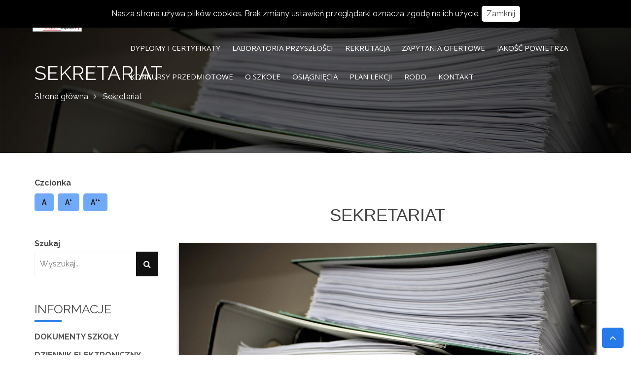

--- FILE ---
content_type: text/html; charset=UTF-8
request_url: http://sp4.bedzin.pl/sekretariat-i167.html
body_size: 4605
content:
<!doctype html>
<html class="no-js" lang="pl">
<head>
    <title>Sekretariat - Szkoła podstawowa nr 4 w Będzinie</title>
	<meta name="author" content="Red Paprika Rafał Kwaśniak" />
	<meta name="keywords" content="" />
	<meta name="description" content="" />
	<meta name="tweeter" content="" />
	<meta name="fbid" content="" />
	<meta name="fbname" content="" />
	<meta name="fbimage" content="" />
	<meta name="fbdescription" content="" />
	<link rel="stylesheet" type="text/css" href="admin/mod_component_forms/site/stylesheets/style.ymfl.css" media="screen" />
    <meta charset="utf-8">
    <meta http-equiv="x-ua-compatible" content="ie=edge">
    <meta name="viewport" content="width=device-width, initial-scale=1">
    <link rel="sitemap" type="application/xml" title="Sitemap" href="/files/xmls/sitemap.xml" />
    <!--Favicon-->
    <link rel="shortcut icon" type="image/x-icon" href="assets/images/favicon.jpg">
    <!-- Jquery MeanMenu -->
    <link rel="stylesheet" href="assets/plugins/meanMenu/meanmenu.min.css">
    <!--Font Awesome-->
    <link rel="stylesheet" href="assets/plugins/font-awesome/css/font-awesome.min.css">
    <!--Magnific Popup-->
    <link rel="stylesheet" href="assets/plugins/Magnific-Popup/magnific-popup.css">
    <!--Owl Carousel-->
    <link rel="stylesheet" href="assets/plugins/OwlCarousel/assets/owl.carousel.min.css">
    <link rel="stylesheet" href="assets/plugins/OwlCarousel/assets/owl.theme.default.min.css">
    <!-- Nivo slider -->
    <link rel="stylesheet" href="assets/plugins/nivo-slider/nivo-slider.css">
    <!--Bootstrap-->
    <link rel="stylesheet" href="assets/plugins/bootstrap/css/bootstrap.min.css">
    <!--jquery LineProgressbar-->
    <link rel="stylesheet" href="assets/plugins/LineProgressbar/dist/jquery.lineProgressbar.css">
    <link rel="stylesheet" href="assets/plugins/vegas/vegas.min.css">
    <!-- Linea icons -->
    <link rel="stylesheet" href="assets/plugins/linea-icons/linea-icons.css">
    <!-- Animate CSS -->
    <link rel="stylesheet" href="assets/plugins/animate.css">
    <!-- Shortcodes -->
    <link rel="stylesheet" href="assets/css/shortcodes.css?v1">
    <!--Theme Style-->
    <link rel="stylesheet" href="assets/css/style.css?v1">
    <!--Helper Style-->
    <link rel="stylesheet" href="assets/css/helpers.css">
    <!--Modernizr js library-->
    <script src="assets/plugins/Modernizr/modernizr-2.8.3.min.js"></script>
</head>
<body class="informations">
    <div id="page-wrapper">
    <div class="page-wrapper">
        <div class="preloader-wrapper">
            <div class="preloader">
                <img src="assets/images/preloader.gif" alt="Szkoła podstawowa nr 4 w Będzinie">
            </div>
        </div>
                <div class="navbar-wrapper sticky-header">
            <div class="navbar transparent-menu" id="navbar">
                <div class="container-fluid">
                    <div class="row">
                        <div class="col-md-2 logo-wrap">
                            <div class="logo">
                                <a href="http://www.sp4.bedzin.pl/">
                                   <span class="logo-dark">
                                        <img src="assets/images/logo/logo-dark.png" alt="site logo dark">
                                   </span>
                                   <span class="logo-white">
                                        <img src="assets/images/logo/logo-white.png" alt="site logo white">
                                   </span>
                                </a>
                            </div>
                        </div>
                        <div class="col-md-10">
                            <nav id="main-menu" class="main-menu">
                                <ul class="menu">
                                                                            <li><a href="aktualnosci-i7.html" title="Przejdź do: Aktualności">Aktualności</a></li>
                                                                            <li><a href="eduakcja-i2014.html" title="Przejdź do: EduAkcja">EduAkcja</a></li>
                                                                            <li><a href="deklaracja-dostepnosci-i831.html" title="Przejdź do: Deklaracja dostępności">Deklaracja dostępności</a></li>
                                                                            <li><a href="egzamin-osmoklasisty-i413.html" title="Przejdź do: Egzamin ósmoklasisty">Egzamin ósmoklasisty</a></li>
                                                                            <li><a href="mlegitymacja-i1406.html" title="Przejdź do: mLegitymacja">mLegitymacja</a></li>
                                                                            <li><a href="dyplomy-i-certyfikaty-i328.html" title="Przejdź do: Dyplomy i certyfikaty">Dyplomy i certyfikaty</a></li>
                                                                            <li><a href="laboratoria-przyszlosci-i1714.html" title="Przejdź do: Laboratoria Przyszłości">Laboratoria Przyszłości</a></li>
                                                                            <li><a href="rekrutacja-i207.html" title="Przejdź do: Rekrutacja">Rekrutacja</a></li>
                                                                            <li><a href="zapytania-ofertowe-i1432.html" title="Przejdź do: Zapytania ofertowe">Zapytania ofertowe</a></li>
                                                                            <li><a href="jakosc-powietrza-i448.html" title="Przejdź do: Jakość powietrza">Jakość powietrza</a></li>
                                                                            <li><a href="konkursy-przedmiotowe-i840.html" title="Przejdź do: Konkursy przedmiotowe">Konkursy przedmiotowe</a></li>
                                                                            <li><a href="o-szkole-i3.html" title="Przejdź do: O szkole">O szkole</a></li>
                                                                            <li><a href="osiagniecia-i5.html" title="Przejdź do: Osiągnięcia">Osiągnięcia</a></li>
                                                                            <li><a href="plan-lekcji-i6.html" title="Przejdź do: Plan lekcji">Plan lekcji</a></li>
                                                                            <li><a href="rodo-i629.html" title="Przejdź do: RODO">RODO</a></li>
                                                                            <li><a href="kontakt-i10.html" title="Przejdź do: Kontakt">Kontakt</a></li>
                                                                    </ul>
                            </nav>
                        </div>
                    </div>
                </div>
            </div>
        </div>        <!--======================================================-->
        <!-- Page Heading Area -->
        <!--======================================================-->
        <section class="page-heading" style="background-image:url(images/informations_multi/s7/sekretariat-76.jpg)">
            <div class="container">
                <div class="page-title">
                    <h1>Sekretariat</h1>
                </div>
                                <div class="bread-crumbs-wrapper">
                    <ul class="bread-crumbs">
                        <li><a href="http://www.sp4.bedzin.pl/">Strona główna</a></li>
                                                                                    <li class="active">Sekretariat</li>
                                                                        </ul>
                </div>            </div>
        </section>
        <!--======================================================-->
        <!-- Page Content Area start -->
        <!--======================================================-->
        <div id="page-content" class="page-content-wrapper pt-50 pb-50">
            <div class="container">
                <div class="row">
                    <div class="col-md-9 desktop-right">
                        
                        <!-- Single Blog Start -->
                        
                        <article class="single-post">
                            <div class="blog-title-and-meta text-center">
                                <div class="post-title">
                                    <h3>Sekretariat</h3>
                                </div>
                            </div>
                                                        <div class="fet-image">
                                <img src="images/informations_multi/s4/sekretariat-76.jpg" alt="Sekretariat">
                            </div>
                                                        <div class="entry-content">
                                <h2>Godziny pracy:</h2>

<p>Poniedziałek - piątek 8.00 - 16.00</p>

<h2>Sprawy uczniowskie:</h2>

<p>11.30 - 11.50
12.35 - 12.55</p>

                            </div>
                        </article>
                        
                                                
                                                
                        <!-- Single Blog end -->
                        
                    </div>
                                        <div class="col-md-3">
                        <div class="single-sidebar">
                            <label for="search">Czcionka</label>
                            <ul class="fontSizeList">
                                <li class="nila-button rounded sm normalFontSize"><div class="">A</div></li>
                                <li class="nila-button rounded sm largeFontSize"><div class="">A<sup>+</sup></div></li>
                                <li class="nila-button rounded sm bigFontSize"><div class="">A<sup>++</sup></div></li>
                            </ul>
                        </div>                    
                        <div class="single-sidebar">
                            <label for="search">Szukaj</label>
                            <form action="wyszukaj.html" method="post">
                                <input type="text" id="search" name="search" value="" placeholder="Wyszukaj...">
                                <button aria-label="Szukaj" class="fa fa-search"></button>
                            </form>
                        </div>
                        <div class="single-sidebar">
                            <div class="categori">
                                <h3 class="sidebar-title"> Informacje</h3>
                                <ul class="categori-list">
                                                                            <li><a href="dokumenty-szkoly-i11.html" title="Przejdź do: Dokumenty szkoły">Dokumenty szkoły</a></li>
                                                                            <li><a href="dziennik-elektroniczny-i235.html" title="Przejdź do: Dziennik elektroniczny ">Dziennik elektroniczny </a></li>
                                                                            <li><a href="kalendarz-roku-szkolnego-i1455.html" title="Przejdź do: Kalendarz roku szkolnego">Kalendarz roku szkolnego</a></li>
                                                                            <li><a href="kadra-pedagogiczna-i12.html" title="Przejdź do: Kadra pedagogiczna">Kadra pedagogiczna</a></li>
                                                                            <li><a href="dla-rodzicow-i80.html" title="Przejdź do: Dla Rodziców">Dla Rodziców</a></li>
                                                                            <li><a href="rada-rodzicow-i835.html" title="Przejdź do: Rada Rodziców">Rada Rodziców</a></li>
                                                                            <li><a href="dla-uczniow-i596.html" title="Przejdź do: Dla Uczniów">Dla Uczniów</a></li>
                                                                            <li><a href="informacje-o-szkolach-ponadpodstawowych-dla-osmoklasistow-i943.html" title="Przejdź do: Informacje o szkołach ponadpodstawowych dla ósmoklasistów">Informacje o szkołach ponadpodstawowych dla ósmoklasistów</a></li>
                                                                            <li><a href="doradztwo-zawodowe-i1950.html" title="Przejdź do: Doradztwo zawodowe">Doradztwo zawodowe</a></li>
                                                                            <li><a href="dla-nauczycieli-i1820.html" title="Przejdź do: Dla Nauczycieli">Dla Nauczycieli</a></li>
                                                                            <li><a href="zfss-i1868.html" title="Przejdź do: ZFŚS">ZFŚS</a></li>
                                                                            <li><a href="biblioteka-i82.html" title="Przejdź do: Biblioteka">Biblioteka</a></li>
                                                                            <li><a href="pedagog-szkolny-i612.html" title="Przejdź do: Pedagog szkolny">Pedagog szkolny</a></li>
                                                                            <li><a href="psycholog-szkolny-i1833.html" title="Przejdź do: Psycholog szkolny">Psycholog szkolny</a></li>
                                                                            <li><a href="pielegniarka-szkolna-i95.html" title="Przejdź do: Pielęgniarka szkolna">Pielęgniarka szkolna</a></li>
                                                                            <li><a href="stolowka-szkolna-i64.html" title="Przejdź do: Stołówka szkolna">Stołówka szkolna</a></li>
                                                                            <li><a href="swietlica-szkolna-i81.html" title="Przejdź do: Świetlica szkolna">Świetlica szkolna</a></li>
                                                                            <li><a href="wolontariat-i171.html" title="Przejdź do: Wolontariat">Wolontariat</a></li>
                                                                            <li><a href="power-miedzynarodowa-mobilnosc-uczniow-i1384.html" title="Przejdź do: POWER Międzynarodowa mobilność uczniów">POWER Międzynarodowa mobilność uczniów</a></li>
                                                                            <li><a href="ogrod-i1304.html" title="Przejdź do: Ogród">Ogród</a></li>
                                                                            <li><a href="procedury-bezpieczenstwa-i784.html" title="Przejdź do: Procedury bezpieczeństwa">Procedury bezpieczeństwa</a></li>
                                                                            <li><a href="projekty-i-programy-edukacyjne-i13.html" title="Przejdź do: Projekty i programy edukacyjne">Projekty i programy edukacyjne</a></li>
                                                                            <li><a href="publikacje-nauczycieli-i288.html" title="Przejdź do: Publikacje nauczycieli">Publikacje nauczycieli</a></li>
                                                                    </ul>
                            </div>
                        </div>
                        <div class="single-sidebar">
                            <div class="recen-post">
                                <h3 class="sidebar-title"> Aktualności</h3>
                                                                    <div class="recent-single">
                                        <div class="recent-thumb">
                                                                                            <img src="images/informations_multi/s1/nasza-szkola-w-kampanii-dziecinstwo-bez-przemocy-96.jpg" alt="Nasza szkoła w kampanii „Dzieciństwo bez Przemocy”">
                                                                                    </div>
                                        <div class="recent-content">
                                            <a href="nasza-szkola-w-kampanii-dziecinstwo-bez-przemocy-i2045.html" title="Przejdź do: Nasza szkoła w kampanii „Dzieciństwo bez Przemocy”">
                                                Nasza szkoła w kampanii „Dzieciństwo bez Przemocy”
                                            </a>
                                        </div>
                                    </div>
                                                                    <div class="recent-single">
                                        <div class="recent-thumb">
                                                                                            <img src="images/informations_multi/s1/uczniowie-klasy-4a-swietuja-dzien-czystego-powietrza-20.jpg" alt="Uczniowie klasy 4a świętują Dzień Czystego Powietrza">
                                                                                    </div>
                                        <div class="recent-content">
                                            <a href="uczniowie-klasy-4a-swietuja-dzien-czystego-powietrza-i2044.html" title="Przejdź do: Uczniowie klasy 4a świętują Dzień Czystego Powietrza">
                                                Uczniowie klasy 4a świętują Dzień Czystego Powietrza
                                            </a>
                                        </div>
                                    </div>
                                                                    <div class="recent-single">
                                        <div class="recent-thumb">
                                                                                            <img src="images/informations_multi/s1/klasa-4b-przytula-drzewa-razem-dla-lasow-66.jpg" alt=" Klasa 4b przytula drzewa – razem dla lasów!">
                                                                                    </div>
                                        <div class="recent-content">
                                            <a href="klasa-4b-przytula-drzewa-razem-dla-lasow-i2043.html" title="Przejdź do:  Klasa 4b przytula drzewa – razem dla lasów!">
                                                 Klasa 4b przytula drzewa – razem dla lasów!
                                            </a>
                                        </div>
                                    </div>
                                                                    <div class="recent-single">
                                        <div class="recent-thumb">
                                                                                            <img src="images/informations_multi/s1/narodowe-swieto-niepodleglosci-2025-77.jpg" alt="Narodowe Święto Niepodległości 2025">
                                                                                    </div>
                                        <div class="recent-content">
                                            <a href="narodowe-swieto-niepodleglosci-2025-i2036.html" title="Przejdź do: Narodowe Święto Niepodległości 2025">
                                                Narodowe Święto Niepodległości 2025
                                            </a>
                                        </div>
                                    </div>
                                                                    <div class="recent-single">
                                        <div class="recent-thumb">
                                                                                            <img src="images/informations_multi/s1/tydzien-swiadomosci-dysleksji-20252026-77.jpg" alt="Tydzień Świadomości Dysleksji 2025/2026">
                                                                                    </div>
                                        <div class="recent-content">
                                            <a href="tydzien-swiadomosci-dysleksji-20252026-i2035.html" title="Przejdź do: Tydzień Świadomości Dysleksji 2025/2026">
                                                Tydzień Świadomości Dysleksji 2025/2026
                                            </a>
                                        </div>
                                    </div>
                                                            </div>
                        </div>
                        <div class="single-sidebar">
                            <div class="recen-post">
                                <h3 class="sidebar-title"> Zobacz również</h3>
                                <div class="recent-single">
                                    <div class="recent-thumb">
                                        <img src="assets/images/bip.png" alt="Biuletyn Informacji Publicznej" />
                                    </div>
                                    <div class="recent-content">
                                        <a href="https://bedzin.bip.info.pl/dokument.php?iddok=162&idmp=137&r=o" title="Biuletyn Informacji Publicznej" target="_blank">
                                            Biuletyn Informacji Publicznej
                                        </a>
                                    </div>
                                </div>
                            </div>
                        </div>
                    </div>                </div>
            </div>
        </div>        <!--======================================================-->
        <!-- Page Content Area end -->
        <!--======================================================-->
        <footer class="site-footer">
            <!--======================================================-->
            <!-- Footer Area Area -->
            <!--======================================================-->
            <div class="footer-social">
                <div class="footer-logo text-center">
                    
                </div>
                <div class="footer-social-link text-capitalize">
                    <ul class="list-inline text-center">
                        <li><a href="https://www.facebook.com/sp4bedzin/" target="_blank"><i class="fa fa-facebook"></i>Facebook</a></li>
                                            </ul>
                </div>
            </div>
            <!--  Footer bottom start -->
            <div class="footer-bottom">
                <div class="container">
                                        <div class="col-md-12">
                        <div class="copyright-text">
                            <p>© 2018-2026 Szkoła podstawowa nr 4 w Będzinie</p>
                        </div>
                    </div>
                </div>
            </div>
            <!--  Footer bottom end -->
        </footer>
    </div>
    </div>
    <!--.page-wrapper -->
    <!--Jquery 1.11.2-->
    <script src="assets/plugins/jquery/jquery-1.11.2.min.js"></script>
    <!--Jquery Waypoint-->
    <script src="assets/plugins/waypoints/jquery.waypoints.js"></script>
    <!--Jquery MatchHeight-->
    <script src="assets/plugins/jquery.matchHeight.min.js"></script>
    <!--Jquery LineProgressBar-->
    <script src="assets/plugins/LineProgressbar/dist/jquery.lineProgressbar.js"></script>
    <!--Bootstrap js-->
    <script src="assets/plugins/bootstrap/js/bootstrap.min.js"></script>
    <!--jquery MeanMenu-->
    <script src="assets/plugins/meanMenu/jquery.meanmenu.min.js"></script>
    <!--jquery Magnific Popup-->
    <script src="assets/plugins/Magnific-Popup/jquery.magnific-popup.min.js"></script>
    <!--Jquery Ripple.js for watter effect-->
    <script src="assets/plugins/jquery-ripples/jquery.ripples-min.js"></script>
    <!--Steller-js for parallax-->
    <script src="assets/plugins/parallax.min.js"></script>
    <!-- Typer JS -->
    <script src="assets/plugins/typer.js"></script>
    <!--Owl Carousel-->
    <script src="assets/plugins/OwlCarousel/owl.carousel.min.js"></script>
    <!--Counter Up-->
    <script src="assets/plugins/Counter-Up/jquery.counterup.min.js"></script>
    <!-- Video Background  -->
    <script src="assets/plugins/jquery.vide.js"></script>
    <!-- vegas full screen background slider -->
    <script src="assets/plugins/vegas/vegas.min.js"></script>
    <!-- vegas full screen background slider -->
    <script src="assets/plugins/particles-js/particles.min.js"></script>
    <!-- jquery Masonry -->
    <script src="assets/plugins/isotope/isotope.pkgd.min.js"></script>
    <!-- jquery Masonry -->
    <script src="assets/plugins/imagesloaded/imagesloaded.pkgd.min.js"></script>
    <!-- jquery Masonry -->
    <script src="assets/plugins/masonry.pkgd.min.js"></script>
    <!-- Jquery nivo slider -->
    <script src="assets/plugins/nivo-slider/nivo-timelined-captions.js"></script>
    <script src="assets/plugins/nivo-slider/jquery.nivo.slider.pack.js"></script>
    <!-- vegas full screen background slider -->
    <script src="assets/plugins/jquery.fittext.js"></script>
    <!--Google Map API-->
    <script src="https://maps.googleapis.com/maps/api/js?key=AIzaSyCn4uayw359fjMh4P9i2rKKZYHzXaqTRNs"></script>
    <!--Plugin activation and custom javascripts-->
    <script src="assets/js/main.js?v1"></script>
        	<script type="text/javascript" src="jquery/polityka.js?v1"></script>
        	<script type="text/javascript" src="admin/mod_component_forms/site/jquery/jquery.intercooler-0.4.10.min.js?v1"></script>
        	<script type="text/javascript" src="admin/mod_component_forms/site/jquery/jquery.ymfl.js?v1"></script>
    </body>
</html>

--- FILE ---
content_type: text/css
request_url: http://sp4.bedzin.pl/admin/mod_component_forms/site/stylesheets/style.ymfl.css
body_size: 2352
content:
/* FORMULARZE YMFL - FLOATING LABELS
*/


.handiform legend{ display:none; }
.handiform .positive, .handiform .negative{ margin:30px 15px; text-align: center; }
.handiform .negative{ color:#F00; }

.ymFL input, textarea{ padding: 0; margin: 0; outline: none; -webkit-border-radius:0}
.ymFL fieldset{border:0; margin:0; padding: 0;}


/* OBSŁUGA FLOATING LABELS - START */
/*.ymFL { background-color:rgba(255,0,0,0.1); border-bottom: solid 1px #666; }
*/
.ymFL { display:flex !important; position:relative; min-height:72px; }
.ymFL *{ font-weight: normal; font-size:14px; box-sizing:border-box; -moz-box-sizing:border-box; -webkit-box-sizing:border-box; line-height: 1; }
.ymFL *:before, .ymFL *:after{ box-sizing:initial; -moz-box-sizing:initial; -webkit-box-sizing:initial; }
.ymFL input, .ymFL select, .ymFL textarea{ width: 100%; display:inline-block; position:relative; margin: 30px 0 8px 0; font-family: sans-serif; background: none; border: none; border-radius: 0; border-bottom: 1px solid #666; box-shadow: none !important; padding: 8px 0; -webkit-transition: all 0.2s ease-in-out; transition: all 0.2s ease-in-out; -webkit-appearance: none; }
.ymFL input, .ymFL select, .ymFL textarea{ line-height: 1 !important; }
.ymFL textarea{ resize: none; height:auto; overflow:hidden; min-height:20px; -webkit-padding-start: 0px; -webkit-margin-start: 0px; text-indent: 0px; border-spacing: 0px; -webkit-border-horizontal-spacing: 0px; outline-offset: 0px; }
.ymFL input:focus, .ymFL select:focus, .ymFL textarea:focus{ outline: 0; border-color:rgba(0,0,0,0); line-height: 1 !important; }
.ymFL.tInput input{ min-height:33px; }

::-webkit-input-placeholder, :-ms-input-placeholder{ color:rgba(74,88,124,0.6); line-height: 1; }
:-moz-placeholder, ::-moz-placeholder{ color: rgba(74,88,124,0.6); opacity: 1; line-height: 1; }

.ymFL input[type="reset"]::-moz-focus-inner, .ymFL input[type="button"]::-moz-focus-inner, .ymFL input[type="submit"]::-moz-focus-inner, .ymFL input[type="file"] > .ymFL input[type="button"]::-moz-focus-inner{ padding: 0; margin: 0; }


.ymFL label{color: rgba(0,0,0,0.6); font-weight: normal; font-size: 10px; line-height:1; opacity: 0; position: absolute; top: 25px; left: 0; -webkit-transition: all 0.2s ease-in-out; transition: all 0.2s ease-in-out; margin:0; padding:0; }
.ymFL:after{display: block; content: ''; width: 0; height: 2px; background-color: #666; position: absolute; bottom: 6px; left: 0; -webkit-transition: all 0.2s ease-in-out; transition: all 0.2s ease-in-out;}
.tSelect:before{ content: ""; display: block; position: absolute; top: 41px; right: 15px; pointer-events: none; width: 8px; height: 8px; border: 1px solid #383838; border-top-style: none; border-right-style: none;
  -webkit-transform: rotate(-45deg) scale(1, 1);
  -moz-transform: rotate(-45deg) scale(1, 1);
  -ms-transform: rotate(-45deg) scale(1, 1);
  -o-transform: rotate(-45deg) scale(1, 1);
  transform: rotate(-45deg) scale(1, 1);
  }

.ymFL.show label{opacity: 1; top: 16px;}
.ymFL.on:after{width: 100%; -webkit-transition: all 0.2s ease-in-out; transition: all 0.2s ease-in-out;}
.ymFL.on label{ color: rgba(0,0,0,1);}

.tSelect select{ color:rgba(0,0,0,0.6); box-shadow: none; background-color: transparent; background-image: none; -moz-appearance: none; text-indent: 0.01px; text-overflow: ''; }
.tSelect select::-ms-expand { display: none; }
.tSelect.on select,.tSelect.show select{ color:rgba(0,0,0,1); }

.ymFL.error input, .ymFL.error textarea, .ymFL.error select{ border-color: #ff3d00; }
.ymFL.error input:focus, .ymFL.error select:focus, .ymFL.error textarea:focus{ outline: 0; border-bottom: 1px solid rgba(255,0,0,0); }
.ymFL.error span{ font-size: 10px; line-height: 10px; padding: 0; color: #ff3d00; position: absolute; left: 0; bottom: -12px; }
.ymFL .error span{ font-size: 10px; line-height: 10px; padding: 0; color: #ff3d00; }
.ymFL.error:after{ background-color: #ff3d00 !important;}


.tFile input{ padding-left:130px; }
.tFile label, .tCheckbox label, .tRadio label{ opacity: 1; top: 16px; }
.fileUpload { position: absolute; left:0; bottom:14px; border:solid 1px rgba(0,0,0,0.1); background-color:transparent; border-radius:4px; display:block; min-width: 120px; height:24px; overflow:hidden; padding:0; text-align:center; cursor:pointer; }
.fileUpload p{ font-size:0.9em; margin-top:5px; }
.fileUpload input.upload { position: absolute; top: 0; right: 0; margin: 0; padding: 0; font-size: 20px; cursor: pointer; opacity: 0; filter: alpha(opacity=0); }

.fllist { position:relative; display:block; padding: 33px 0 0 0; margin: 0; list-style-type:none; }
.fllist .list__item { margin: 0 0 .5rem 0; padding: 0; }
.fllist .label--checkbox, .fllist .label--radio { position: relative; top: 0; margin: 0 0 16px 8px; font-size: 14px; cursor: pointer; }
.fllist .checkbox { position: relative; top: 3px; left:10px; margin: 0 25px 0 0px; cursor: pointer; width:inherit; }
.fllist .checkbox:before {
  -webkit-transition: -webkit-transform 0.4s cubic-bezier(0.45, 1.8, 0.5, 0.75);
  -moz-transition: -moz-transform 0.4s cubic-bezier(0.45, 1.8, 0.5, 0.75);
  transition: transform 0.4s cubic-bezier(0.45, 1.8, 0.5, 0.75);
  -webkit-transform: rotate(-45deg) scale(0, 0);
  -moz-transform: rotate(-45deg) scale(0, 0);
  -ms-transform: rotate(-45deg) scale(0, 0);
  -o-transform: rotate(-45deg) scale(0, 0);
  transform: rotate(-45deg) scale(0, 0);
  content: "";
  position: absolute;
  left: -2px;
  top: 0;
  z-index: 1;
  width: 6px;
  height: 8px;
  border: 4px solid #383838;
  border-top-style: none;
  border-right-style: none;
}
.fllist .checkbox:checked:before {
  -webkit-transform: rotate(-45deg) scale(1, 1);
  -moz-transform: rotate(-45deg) scale(1, 1);
  -ms-transform: rotate(-45deg) scale(1, 1);
  -o-transform: rotate(-45deg) scale(1, 1);
  transform: rotate(-45deg) scale(1, 1);
}
.fllist .checkbox:after {
  content: "";
  position: absolute;
  top: -1px;
  left: -6px;
  width: 15px;
  height: 15px;
  background-color: #fff;
  border: 1px solid #666;
  cursor: pointer;
}
.fllist .radio { position: relative; top: 3px; left: 10px; margin: 0 25px 0 0px; cursor: pointer; width:inherit; }
.fllist .radio:before {
  -webkit-transition: -webkit-transform 0.4s cubic-bezier(0.45, 1.8, 0.5, 0.75);
  -moz-transition: -moz-transform 0.4s cubic-bezier(0.45, 1.8, 0.5, 0.75);
  transition: transform 0.4s cubic-bezier(0.45, 1.8, 0.5, 0.75);
  -webkit-transform: scale(0, 0);
  -moz-transform: scale(0, 0);
  -ms-transform: scale(0, 0);
  -o-transform: scale(0, 0);
  transform: scale(0, 0);
  content: "";
  position: absolute;
  top: 5px;
  left: -1px;
  z-index: 1;
  width: 8px;
  height: 8px;
  background-color: #383838;
  border-radius: 50%;
}
.fllist .radio:checked:before {
  -webkit-transform: scale(1, 1);
  -moz-transform: scale(1, 1);
  -ms-transform: scale(1, 1);
  -o-transform: scale(1, 1);
  transform: scale(1, 1);
}
.fllist .radio:after {
  content: "";
  position: absolute;
  top: 0;
  left: -6px;
  width: 16px;
  height: 16px;
  background-color: #fff;
  border: 1px solid #666;
  border-radius: 50%;
}




/* KONFIGURACJA KOLORÓW
*/
.ymFL input, .ymFL select, .ymFL textarea{ border-color:#4a587c; color:#58595b; }
.ymFL input:focus, .ymFL select:focus, .ymFL textarea:focus{ border-color:rgba(255,255,255,0); }
.ymFL:after{ background-color:#4a587c; }
::-webkit-input-placeholder, :-ms-input-placeholder{color: rgba(74,88,124,1);}
:-moz-placeholder, ::-moz-placeholder{ color: rgba(74,88,124,1); opacity: 1;}
.ymFL label{color: rgba(74,88,124,1); }
.ymFL.on label{ color: rgba(74,88,124,1);}
.tSelect select, .tSelect.on select, .tSelect.show select{ color:rgba(0,0,0,1); }
.tSelect:before{ border-color: #383838; }
.tSelect option { color:#000; }
/* kolor ramki guzika file */
.fileUpload{ border-color:#4a587c; }
/* KOLORY "PTASZKA" CHECKBOX I RADIO */
.fllist .checkbox:before{ border-color:#383838; }
.fllist .radio:before{ background-color: #383838; }
/* KOLORY BŁĘDÓW */
.ymFL.error input, .ymFL.error textarea, .ymFL.error select{ border-color: #c1272d; }
.ymFL.error input:focus, .ymFL.error select:focus, .ymFL.error textarea:focus{ border-color:rgba(255,0,0,0); }
.ymFL.error span, .ymFL .error span{ color: #fff;padding: 5px 10px; }
.ymFL.error:after{background-color: #c1272d !important;}


/*  WERSJA NA CIEMNYM TLE 
  DO DIVA NADRZĘDNEGO DODAĆ KLASĘ "darkbg" 
*/
.darkbg .ymFL input, .darkbg .ymFL select, .darkbg .ymFL textarea{ border-color:#4a587c; color:#fff; }
.darkbg .ymFL input:focus, .darkbg .ymFL select:focus, .darkbg .ymFL textarea:focus{ border-color:rgba(255,255,255,0); }
.darkbg .ymFL:after{ background-color:#4a587c; }
.darkbg ::-webkit-input-placeholder, .darkbg :-ms-input-placeholder{color: rgba(255,255,255,1);}
.darkbg :-moz-placeholder, .darkbg ::-moz-placeholder{ color: rgba(255,255,255,1); opacity: 1;}
.darkbg .ymFL label{color: rgba(255,255,255,1); }
.darkbg .ymFL.on label{ color: rgba(255,255,255,1);}
.darkbg .tSelect select, .darkbg .tSelect.on select, .darkbg .tSelect.show select{ color:rgba(255,255,255,1); }
.darkbg .tSelect:before{ border-color: #fff; }
.darkbg .tSelect option { color:#000; }
/* kolor ramki guzika file */
.darkbg .fileUpload{ border-color:#4a587c; }
/* KOLORY "PTASZKA" CHECKBOX I RADIO */
.darkbg .fllist .checkbox:before{ border-color:#383838; }
.darkbg .fllist .radio:before{ background-color: #383838; }
/* KOLORY BŁĘDÓW */
.darkbg .ymFL.error input, .darkbg .ymFL.error textarea, .darkbg .ymFL.error select{ border-color: #f63; }
.darkbg .ymFL.error input:focus, .darkbg .ymFL.error select:focus, .darkbg .ymFL.error textarea:focus{ border-color:rgba(255,0,0,0); }
.darkbg .ymFL.error span, .darkbg .ymFL .error span{ color: #f63; }
.darkbg .ymFL.error:after{background-color: #f63 !important;}

.sendForm {
  border: none;
  color: #4a587c;
  font-size: 16px;
  background-color: transparent;
  float: right;
}

--- FILE ---
content_type: text/css
request_url: http://sp4.bedzin.pl/assets/plugins/nivo-slider/nivo-slider.css
body_size: 818
content:
/*
 * jQuery Nivo Slider v3.1
 * http://nivo.dev7studios.com
 *
 * Copyright 2012, Dev7studios
 * Free to use and abuse under the MIT license.
 * http://www.opensource.org/licenses/mit-license.php
 */

/* The Nivo Slider styles */
.nivoSlider {
	position:relative;
	width:100%;
	height:auto;
	overflow:hidden;
	min-width:500px;
}
.nivoSlider img {
	position:absolute;
	top:0px;
	left:0px;
	max-width:none;
}
.nivo-main-image {
	display:block !important;
	position:relative !important;
	width:100% !important;
	height:auto;
}
.nivoSlider a {
	border:0;
	display:block;
}
.nivoSlider a.nivo-imageLink {
	position:absolute;
	top:0px;
	left:0px;
	width:100%;
	height:100%;
	border:0;
	padding:0;
	margin:0;
	z-index:6;
	display:none;
}
.nivo-slice {
	display:block;
	position:absolute;
	z-index:5;
	height:100%;
	top:0;
}
.nivo-box {
	display:block;
	position:absolute;
	z-index:5;
	overflow:hidden;
}
.nivo-box img { display:block; }

.nivo-controlNav {
	text-align:center;
	padding: 20px 0;
}
.nivo-controlNav a {
	display:inline-block;
	text-indent:-9999px;
	width:6px;
	height:6px;
	background:#727272;
	position:relative;
	cursor:pointer;
	border:5px solid #727272;
	border-radius:17px;
	margin-right:16px;
	z-index:19;
	-webkit-transition:all 200ms;
	-moz-transition:all 200ms;
 	-o-transition:all 200ms;
 	transition:all 200ms;
}
.nivo-controlNav a:hover, .nivo-controlNav a.active {
	width:6px;
	height:6px;
	background:#FFF;
	border:5px solid #000;
}
.nivo-directionNav a {
	display:none;
}
.nivo-caption {
	position:absolute;
	display:none;
	font:38px 'Actor', sans-serif;
	background:black;
	color:#FFF;
	padding:10px;
	white-space:nowrap;
	z-index:10;
}
.nivo-caption2 {
	position:absolute;
	font:26px 'Actor', sans-serif;
	background:black;
	color:#FFF;
	padding:10px;
	white-space:nowrap;
	z-index:10;
}
.nivo-caption3, .nivo-caption4, .nivo-caption5 {
	position:absolute;
	font:20px 'Actor', sans-serif;
	background:black;
	color:#FFF;
	padding:10px;
	white-space:nowrap;
	z-index:10;
}
.nivo-caption5 {
	background:#FFF;
	color:black;
}












.nivo-slider-2 .nivo-caption {
  position: absolute;
  display: none;
  font: 38px 'Actor', sans-serif;
  background: black;
  color: #FFF;
  padding: 10px;
  white-space: nowrap;
  z-index: 10;
}
.nivo-slider-2 .nivo-caption2 {
  position: absolute;
  font: 26px 'Actor', sans-serif;
  background: black;
  color: #FFF;
  padding: 10px;
  white-space: nowrap;
  z-index: 10;
}
.nivo-slider-2 .nivo-caption3, .nivo-slider-2 .nivo-caption4, .nivo-slider-2 .nivo-caption5 {
  position: absolute;
  font: 20px 'Actor', sans-serif;
  background: black;
  color: #FFF;
  padding: 10px;
  white-space: nowrap;
  z-index: 10;
}
.nivo-slider-2 .nivo-caption5 {
  background: #FFF;
  color: black;
}


--- FILE ---
content_type: text/css
request_url: http://sp4.bedzin.pl/assets/css/shortcodes.css?v1
body_size: 8193
content:
@charset "UTF-8";
/*
    Theme Name: NILA - Clean and Elegant Portfolio Template
    Auther: ElectronThemes
    Author URI: http://electronthemes.xyz
    Version: 2.0
*/
/**
 * ---------------------------------------------------
 *  Table of contents
 * ---------------------------------------------------
 * 1. Accordion
 * 2. About
 * 3. Background Videos
 * 4. Buttons
 * 5. Client Logos
 * 6. Contact
 * 7. Divider
 * 8. Fun Facts
 * 9. Gallery
 * 10. Image Carousel
 * 11. Parallax
 * 12. Portfolio
 * 13. Promo Box
 * 14. Quotes
 * 15. Resume
 * 16. Service
 * 17. Skills
 * 18. Slider
 * 19. table
 * 20. team
 * 21. tabs
 * 22. testimonial
 * 23. title
 * 24. typer
 * 25. Video Lightbox
 */
/**
  * ---------------------------------------------------
  * 	1. Accordion
  * ---------------------------------------------------
  */
/* Accordion content style css */
.page-accordion {
    padding: 20px 0;
}

.page-accordion .acco-title {
    background-color: #333333;
    position: relative;
    margin-bottom: 5px;
    -webkit-transition: all .3s;
    transition: all .3s;
}

.page-accordion .acco-title h2 {
    cursor: pointer;
    margin: 0;
    padding: 15px 30px 15px 15px;
    color: #FFFFFF;
    font-size: 20px;
}

.page-accordion .acco-title h2 i {
    vertical-align: middle;
    margin-right: 10px;
}

.page-accordion .acco-title span.title-con {
    color: #FFFFFF;
    font-size: 40px;
    position: absolute;
    right: 7px;
    top: 50%;
    -webkit-transform: rotate(0deg) translateY(-50%);
    transform: rotate(0deg) translateY(-50%);
    cursor: pointer;
    -webkit-transition: all .3s;
    transition: all .3s;
    line-height: 0;
    width: 20px;
    height: 0;
}

.page-accordion .acco-title span.title-con i {
    line-height: 0;
}

.page-accordion .acco-title.active {
    background-color: #267AE9;
}

.page-accordion .acco-title.active span.title-con {
    -webkit-transform: rotate(45deg) translateY(-50%);
    transform: rotate(45deg) translateY(-50%);
}

.page-accordion .acco-desc {
    padding: 20px;
    display: none;
    border: 1px solid #ddd;
    margin-bottom: 7px;
    margin-top: -5px;
}

.page-accordion .acco-desc .single-tab-gallery {
    overflow: hidden;
}

.page-accordion .acco-desc .single-tab-gallery a {
    width: 33.333%;
    display: block;
    float: left;
}

/* Icons Style Accordion */
.page-accordion.icons-accordion .acco-title span.title-con {
    font-size: 30px;
}

.page-accordion.icons-accordion .acco-title.active span.title-con {
    top: 60%;
    -webkit-transform: rotate(90deg) translateY(-50%);
    transform: rotate(90deg) translateY(-50%);
}

/**
 * ---------------------------------------------------
 * 	2. About
 * ---------------------------------------------------
 */
.profile-photo-wrap {
    position: relative;
}

.about-section-title {
    position: absolute;
    top: 45px;
    left: -10px;
    -webkit-transform: rotate(90deg);
    transform: rotate(90deg);
    float: left;
}

@media all and (max-width: 1199px) {
    .about-section-title {
        left: -100px;
    }
}

@media all and (max-width: 600px) {
    .about-section-title {
        float: none;
        -webkit-transform: rotate(0deg);
        transform: rotate(0deg);
        position: inherit;
        left: 0;
        top: 0;
        margin-bottom: 55px;
    }
}

.about-section-title h2 {
    color: #267AE9;
    text-transform: uppercase;
    font-size: 55px;
}

@media all and (max-width: 600px) {
    .about-section-title h2 {
        font-size: 40px;
    }
}

.image-frame {
    width: 360px;
    position: relative;
    z-index: 1;
    float: right;
}

@media all and (max-width: 991px) {
    .image-frame {
        float: none;
        margin: auto;
    }
}

@media all and (max-width: 400px) {
    .image-frame {
        width: 100%;
    }
}

.image-frame:before {
    content: '';
    position: absolute;
    top: -35px;
    left: -40px;
    height: 100%;
    width: 100%;
    border: 12px solid #267AE9;
    z-index: -1;
}

@media all and (max-width: 400px) {
    .image-frame:before {
        left: -10px;
    }
}

@media all and (max-width: 400px) {
    .image-frame img {
        margin-left: 10px;
    }
}

.about-content .about-title h2 {
    font-family: 'Raleway', sans-serif;
    font-weight: 300;
    font-size: 65px;
    position: relative;
    margin-bottom: 35px;
}

@media all and (max-width: 600px) {
    .about-content .about-title h2 {
        font-size: 35px;
    }
}

.about-content .about-title h2:after {
    position: absolute;
    content: '';
    bottom: -17px;
    left: 0;
    height: 10px;
    width: 300px;
    background-color: #267AE9;
}

.about-content .signeture {
    margin-bottom: 20px;
}

.about-content .line-btn {
    color: #333;
    font-size: 25px;
    float: none;
}

.about-texts p {
    font-size: 18px;
    line-height: 1.8em;
}

.enamul {
    background-color: red;
    line-height: 1.2;
}

/**
 * ---------------------------------------------------
 * 	3. Background Video
 * ---------------------------------------------------
 */
.video-playing-background {
    min-height: 450px;
    position: relative;
}

.video-playing-background:before {
    position: absolute;
    content: '';
    height: 100%;
    width: 100%;
    background-image: url(../images/grid.png);
    top: 0;
    left: 0;
}

@media all and (max-width: 991px) {
    .video-margin {
        margin-top: 50px;
    }
}

/**
 * ---------------------------------------------------
 * 	4. Button
 * ---------------------------------------------------
 */
/* Button Title */
.well .inner-page-section-title {
    padding-bottom: 0;
}

.well .inner-page-section-title h2 {
    font-size: 25px;
    padding: 0;
    margin: 0;
}

.nila-button {
    /* background-color: #267AE9; */
    /* color: #FFFFFF; */
    background-color: #70a9f5;
    color: #1b1a1a;
    padding: 10px 25px;
    font-weight: bold;
    margin: 0 8px 8px;
    display: inline-block;
    font-size: 16px;
}

.nila-button.rounded {
    border-radius: 5px;
}

.nila-button:hover, .nila-button:focus {
    opacity: .8;
    /* color: #FFFFFF; */
    color: #271212;
    text-decoration: none;
}

.nila-button.sm {
    font-size: 12px;
    padding: 8px 15px;
}

.nila-button.lg {
    font-size: 18px;
}

.nila-button.style-2 {
    background-color: #D9C878;
}

.nila-button.secondary {
    background-color: #D9C878;
}

.nila-button span.btn-icon {
    padding-right: 13px;
}

.nila-button.line-btn {
    border: 2px solid;
    background: transparent;
    color: #444;
    padding: 10px 25px !important;
}

.nila-button.line-btn.lg {
    font-size: 20px;
    padding: 10px 30px;
}

.nila-button.line-btn:hover, .nila-button.line-btn:focus {
    background: #267AE9;
    text-decoration: none;
    color: #FFFFFF !important;
    border-color: #267AE9;
}

.hover-icon {
    position: relative;
    padding: 10px 30px;
    -webkit-transition: all 0.3s ease;
    transition: all 0.3s ease;
}

.hover-icon span {
    position: absolute;
    right: -15px;
    opacity: 0;
    -webkit-transition: all 0.3s ease;
    transition: all 0.3s ease;
    font-size: 20px;
    display: -webkit-inline-box;
    display: -ms-inline-flexbox;
    display: inline-flex;
    top: 12px;
}

.hover-icon:hover {
    padding: 10px 35px 10px 30px;
}

.hover-icon:hover span {
    right: 0;
    opacity: 1;
}

.line-btn {
    font-size: 20px;
    border: 2px solid;
    padding: 3px 10px;
    -webkit-transition: 300ms;
    transition: 300ms;
}

.line-btn:hover {
    background: #267AE9;
    text-decoration: none;
    color: #FFFFFF !important;
    border-color: #267AE9;
}

/**
 * ---------------------------------------------------
 * 	5. Client Logos
 * ---------------------------------------------------
 */
.client-logos {
    text-align: center;
}

.client-logos ul {
    margin: 0;
    padding: 0;
    list-style: none;
}

.client-logos ul li {
    display: block;
    width: 33.333%;
    padding: 10px;
    text-align: center;
    position: relative;
    float: left;
}

.client-logos ul li img {
    -webkit-transition: -webkit-transform 100ms ease-in-out;
    transition: -webkit-transform 100ms ease-in-out;
    transition: transform 100ms ease-in-out;
    transition: transform 100ms ease-in-out, -webkit-transform 100ms ease-in-out;
    opacity: .5;
}

.client-logos ul li a:hover img {
    opacity: 1;
}

.client-logos ul li:before {
    position: absolute;
    right: -60px;
    bottom: 0px;
    width: 120px;
    height: 1px;
    border-bottom: 1px dotted #999;
    content: '';
}

.client-logos ul li:after {
    position: absolute;
    right: 0;
    bottom: -60px;
    width: 1px;
    height: 120px;
    border-right: 1px dotted #999;
    content: '';
}

.client-logos ul li:nth-child(3n+3):before, .client-logos ul li:nth-child(3n+3):after, .client-logos ul li:nth-last-child(-n+3):before, .client-logos ul li:nth-last-child(-n+3):after {
    width: 0;
    height: 0;
}

@media all and (max-width: 670px) {
    .client-logos ul li:nth-child(3n+3):before, .client-logos ul li:nth-child(3n+3):after, .client-logos ul li:nth-last-child(-n+3):before, .client-logos ul li:nth-last-child(-n+3):after {
        width: 120px;
        height: 120px;
    }
}

@media all and (max-width: 670px) {
    .client-logos ul li:nth-child(2n+2):before, .client-logos ul li:nth-child(2n+2):after, .client-logos ul li:nth-last-child(-n+2):before, .client-logos ul li:nth-last-child(-n+2):after {
        width: 0;
        height: 0;
    }
}

@media all and (max-width: 670px) {
    .client-logos ul li {
        width: 50%;
    }
}

.client-logo-carousel-area {
    padding: 35px 0;
}

.client-logos-carousel .single-client-logo img {
    width: auto;
    margin: auto;
}

/**
 * ---------------------------------------------------
 * 	6. Contact
 * ---------------------------------------------------
 */
/* input:focus, textarea:focus {
    outline: none;
} */

.contact-get-touch {
    background-color: #FFFFFF;
}

.contact-form {
    margin-top: 50px;
}

.contact-form input, .contact-form textarea {
    width: 100%;
    background: none;
    border: none;
    border-bottom: 1px solid #DDD;
    padding: 15px;
}

.contact-form textarea {
    resize: none;
}

.contact-form input[type="submit"] {
    font-size: 18px;
    border: 2px solid;
    padding: 3px 10px;
    display: inline-block;
    width: inherit;
    margin-top: 20px;
    -webkit-transition: 300ms;
    transition: 300ms;
}

.contact-form input[type="submit"]:hover {
    background: #267AE9;
    text-decoration: none;
    color: #FFFFFF;
    border-color: #267AE9;
}

#GoogleMap {
    width: 100%;
    height: 480px;
    background-color: #F5F5F5;
}

.contact-area {
  /**/
}

.contact-area input, .contact-area textarea {
    width: 100%;
    height: 50px;
    padding-left: 15px;
    color: #003445;
    margin-bottom: 10px;
    resize: none;
}

.contact-area textarea {
    height: 160px;
    padding-top: 10px;
}

.contact-area input[type="submit"] {
    border: 2px solid #111;
    background: none;
    display: inline-block;
    width: inherit;
    padding: 1px 25px;
    font-size: 18px;
}

.contact-area input[type="submit"]:hover {
    background-color: #267AE9;
    border-color: #267AE9;
    color: #FFF !important;
}

.contact-form-widget {
  /**/
}

.contact-form-widget p {
    font-family: 'Raleway', sans-serif;
    font-weight: 400;
    font-size: 16px;
    line-height: 1.8em;
    margin-bottom: 25px;
}

.contact-form-widget .phone-email {
    margin: 0 0 15px;
    padding: 0;
    list-style: none;
}

.contact-form-widget .phone-email li {
    margin: 10px 0;
}

.contact-form-widget .phone-email li span {
    margin-right: 5px;
    width: 15px;
}

.contact-form-widget .one-the-web {
    /**/
}

.contact-form-widget .one-the-web a {
    background-color: #111;
    color: #FFF;
    padding: 10px;
    margin: 0 2px;
    font-size: 15px;
}

.contact-form-widget .one-the-web a:hover {
    text-decoration: none;
    background-color: #267AE9;
}

.social-tooltip + .tooltip > .tooltip-inner {
    background-color: #267AE9;
}

.social-tooltip + .tooltip.tooltip.bottom .tooltip-arrow,
.social-tooltip + .tooltip.tooltip.bottom-left .tooltip-arrow,
.social-tooltip + .tooltip.tooltip.bottom-right .tooltip-arrow {
    border-bottom-color: #267AE9;
}

.social-tooltip + .tooltip.top .tooltip-arrow {
    border-top-color: #267AE9;
}

.social-tooltip + .tooltip.left .tooltip-arrow {
    border-left-color: #267AE9;
}

.social-tooltip + .tooltip.right .tooltip-arrow {
    border-right-color: #267AE9;
}

/**
 * ---------------------------------------------------
 * 	7. Divider
 * ---------------------------------------------------
 */
.divider {
    position: relative;
    border-top: 1px solid #333333;
    margin: 40px 0;
}

.divider:before {
    position: absolute;
    left: 50%;
    top: 50%;
    -webkit-transform: translate(-50%, -50%) rotate(45deg);
    transform: translate(-50%, -50%) rotate(45deg);
    content: '';
    width: 20px;
    height: 20px;
    background-color: #565656;
}

.divider:after {
    position: absolute;
    left: 50%;
    top: 50%;
    -webkit-transform: translate(-50%, -50%) rotate(45deg);
    transform: translate(-50%, -50%) rotate(45deg);
    content: '';
    width: 10px;
    height: 10px;
}

.divider-double {
    border: 3px double #333333;
}

.divider-double:after {
    background-color: #FFFFFF;
}

.divider-middle {
    width: 500px;
    margin-left: auto;
    margin-right: auto;
}

.divider-icon:before, .divider-icon:after {
    width: 0;
    height: 0;
}

.divider-icon span {
    -webkit-box-align: center;
    -ms-flex-align: center;
    align-items: center;
    background-color: #565656;
    border-radius: 50%;
    color: #FFFFFF;
    display: -webkit-box;
    display: -ms-flexbox;
    display: flex;
    height: 30px;
    -webkit-box-pack: center;
    -ms-flex-pack: center;
    justify-content: center;
    width: 30px;
    position: absolute;
    left: 50%;
    top: 50%;
    -webkit-transform: translate(-50%, -50%);
    transform: translate(-50%, -50%);
}

.divider-icon.divider-icon-left span {
    left: 10px;
}

.divider-icon.divider-icon-right span {
    right: -5px;
    -webkit-box-align: center;
    -ms-flex-align: center;
    align-items: center;
    left: auto;
    -webkit-transform: translate(0);
    transform: translate(0);
    top: -13px;
}

/**
 * ---------------------------------------------------
 * 	8. Fun Fact
 * ---------------------------------------------------
 */
.single-fun-fact {
    text-align: center;
    text-transform: uppercase;
}

@media all and (max-width: 767px) {
    .single-fun-fact {
        margin-bottom: 65px;
    }
}

.single-fun-fact .counter {
    /**/
    padding-bottom: 35px;
    position: relative;
}

.single-fun-fact .counter h2 {
    font-size: 45px;
    font-family: 'Raleway', sans-serif;
    font-weight: 700;
}

.single-fun-fact .counter:after {
    position: absolute;
    content: '';
    bottom: 20px;
    left: calc(50% - 40px);
    height: 3px;
    width: 80px;
    background-color: #267AE9;
}

.single-fun-fact .fun-fact-name {
    /**/
}

.single-fun-fact .fun-fact-name h4 {
    font-size: 22px;
}

/**
 * ---------------------------------------------------
 * 	9. Gallery
 * ---------------------------------------------------
 */
.masonry-gallery {
    max-width: 1100px;
    margin: auto;
}

.masonry-gallery .gallery-image {
    list-style: none;
    padding-bottom: 8px;
    overflow: hidden;
    width: 31%;
    float: left;
}

.masonry-gallery .gallery-image img {
    display: table;
    width: 100%;
    height: auto;
}

.masonry-gallery .gallery-image img:hover {
    cursor: zoom;
}

.grid-sizer {
    width: 31%;
}
@media all and (min-width: 421px) {
    .masonry-gallery .gallery-image {
        width: 32%;
    }
    .grid-sizer {
        width: 32%;
    }
}
@media all and (min-width: 768px) {
    .masonry-gallery .gallery-image {
        width: 32.5%;
    }
    .grid-sizer {
        width: 32.5%;
    }
}

.grid-gallery .gallery-image {
    margin-bottom: 10px;
    padding-left: 7.5px;
    padding-right: 7.5px;
}

/**
 * ---------------------------------------------------
 * 	10. Image Carousel
 * ---------------------------------------------------
 */
.image-slider-carousel {
    position: relative;
}

.image-slider-carousel.owl-theme .owl-nav .owl-prev, .image-slider-carousel.owl-theme .owl-nav .owl-next {
    position: absolute;
    top: 50%;
    -webkit-transform: translateY(-50%);
    transform: translateY(-50%);
    transform: translateY(-50%);
}

.image-slider-carousel.owl-theme .owl-nav .owl-prev {
    left: 0;
}

.image-slider-carousel.owl-theme .owl-nav .owl-next {
    right: 0;
}

.owl-theme .owl-nav [class*=owl-] {
    background-color: rgba(255, 255, 255, 0.5);
    color: #333;
    font-size: 25px;
}

.owl-theme .owl-nav [class*=owl-]:hover {
    background-color: #FFF;
    color: #333;
}

/**
 * ---------------------------------------------------
 * 	11. Parallax
 * ---------------------------------------------------
 */
.parallax-background {
    background: transparent;
    position: relative;
    height: 600px;
}

@media all and (max-width: 600px) {
    .parallax-background {
        height: 450px;
    }
}

.parallax-background .parallax-content {
    position: relative;
    text-align: center;
    width: 90%;
    max-width: 850px;
    top: 50%;
    left: 50%;
    -webkit-transform: translate(-50%, -50%);
    transform: translate(-50%, -50%);
}

.parallax-background .parallax-content * {
    color: #FFFFFF;
}

.parallax-background .parallax-content .title {
    font-family: 'Megrim';
    font-weight: normal;
    font-style: normal;
    font-size: 95px;
    margin: 0;
    padding: 0;
}

@media all and (max-width: 600px) {
    .parallax-background .parallax-content .title {
        font-size: 40px;
    }
}

.parallax-mirror::before {
    background-color: rgba(0, 0, 0, 0.2);
    content: "";
    height: 100%;
    left: 0;
    position: absolute;
    top: 0;
    width: 100%;
    z-index: 1;
}

/**
 * ---------------------------------------------------
 * 	12. Portfolio
 * ---------------------------------------------------
 */
/* Portfolio shortcodes style css */
.shortcodes-style .section-title-wrap {
    padding-bottom: 30px;
}

.shortcodes-style .section-title-wrap h3 {
    font-weight: 700;
    font-size: 35px;
}

.shortcodes-style .section-title-wrap h3 span {
    color: #267AE9;
}

.portfolio-filter {
    padding-top: 15px;
    padding-bottom: 50px;
}

.portfolio-filter ul {
    margin: 0;
    padding: 0;
    list-style: none;
}

.portfolio-filter ul li {
    display: inline-block;
    margin: 10px;
}

.portfolio-filter ul li a {
    font-weight: 600;
    color: #9a9a9a;
    position: relative;
    text-transform: uppercase;
}

.portfolio-filter ul li a:hover, .portfolio-filter ul li a.active {
    text-decoration: none;
    color: #267AE9;
}

.portfolio-filter ul li a:hover::before, .portfolio-filter ul li a.active::before {
    border-left: 1px solid #267AE9;
    border-top: 1px solid #267AE9;
    content: "";
    height: 15px;
    left: -6px;
    position: absolute;
    top: -3px;
    width: 15px;
    z-index: -1;
}

.portfolio-filter ul li a:hover::after, .portfolio-filter ul li a.active::after {
    border-right: 1px solid #267AE9;
    border-bottom: 1px solid #267AE9;
    content: "";
    height: 15px;
    right: -6px;
    position: absolute;
    bottom: -3px;
    width: 15px;
    z-index: -1;
}

/*Portfolio Grids*/
.portfolio-content {
    margin: 1rem 0;
}

.tile {
    margin-bottom: 10px;
    width: calc(33.333% - 20px);
    margin: 10px;
}

@media all and (max-width: 767px) {
    .tile {
        width: calc(50% - 20px);
    }
}

@media all and (max-width: 600px) {
    .tile {
        width: 100%;
        margin: 10px 0;
    }
}

.tile:hover img {
    cursor: url(../images/plus-sign.png), auto;
}

.tile .port-figure {
    position: relative;
    overflow: hidden;
}

.tile .port-figure img {
    cursor: url(../images/plus-sign.png), auto;
    max-width: 100%;
    width: 100%;
    height: auto;
    -webkit-transition: 200ms;
    transition: 200ms;
    overflow: hidden;
}

.tile .port-figure:hover img {
    filter: blur(20px) grayscale(20%);
    -webkit-filter: grayscale(1);
}

/* Portfolio Shortcode Style two */
.portfolio-contents.portfolio-style-2 .tile {
    overflow: hidden;
}

.portfolio-contents.portfolio-style-2 .tile:before {
    position: absolute;
    left: 0;
    top: 0;
    width: 100%;
    height: 100%;
    content: '';
    background-color: rgba(38, 122, 233, 0.5);
    opacity: 0;
    -webkit-transform: scale(0.8);
    transform: scale(0.8);
    -webkit-transition: .4s;
    transition: .4s;
}

.portfolio-contents.portfolio-style-2 .tile:hover:before {
    opacity: 1;
}

.portfolio-contents.portfolio-style-2 .tile:hover img {
    -webkit-transform: scale(1.5) rotateZ(20deg);
    transform: scale(1.5) rotateZ(20deg);
}

.portfolio-contents.portfolio-style-2 .tile:hover .tile-content {
    opacity: 1;
}

.portfolio-contents.portfolio-style-2 .tile img {
    cursor: default;
    -webkit-transform: scale(1) rotateZ(0deg);
    transform: scale(1) rotateZ(0deg);
    -webkit-transition: -webkit-transform .5s ease;
    transition: -webkit-transform .5s ease;
    transition: transform .5s ease;
    transition: transform .5s ease, -webkit-transform .5s ease;
}

.portfolio-contents.portfolio-style-2 .tile:hover img {
    -webkit-filter: initial;
    filter: initial;
}

.portfolio-contents.portfolio-style-2 .tile-content {
    position: absolute;
    left: 0;
    top: 0;
    width: 100%;
    height: 100%;
    text-align: center;
    display: -webkit-box;
    display: -ms-flexbox;
    display: flex;
    -webkit-box-align: center;
    -ms-flex-align: center;
    align-items: center;
    -webkit-box-pack: center;
    -ms-flex-pack: center;
    justify-content: center;
    opacity: 0;
    -webkit-transition: .4s;
    transition: .4s;
    background-color: rgba(51, 51, 51, 0.8);
}

.portfolio-contents.portfolio-style-2 .tile-content a {
    background-color: #333333;
    border-radius: 5px;
    color: #FFFFFF;
    display: block;
    font-size: 20px;
    height: 40px;
    line-height: 40px;
    margin: 10px;
    text-align: center;
    width: 40px;
}

.portfolio-contents.portfolio-style-2 .tile-content a:hover {
    background-color: #267AE9;
}

/* Portfolio Shortcode Style Three */
.portfolio-contents.portfolio-style-3 .tile {
    overflow: hidden;
}

.portfolio-contents.portfolio-style-3 .tile:before {
    position: absolute;
    left: 0;
    top: 0;
    width: 100%;
    height: 100%;
    content: '';
    background-color: rgba(38, 122, 233, 0.5);
    opacity: 0;
    -webkit-transform: scale(0.8);
    transform: scale(0.8);
    -webkit-transition: .4s;
    transition: .4s;
}

.portfolio-contents.portfolio-style-3 .tile:hover:before {
    opacity: 1;
}

.portfolio-contents.portfolio-style-3 .tile:hover img {
    -webkit-transform: scale(1.5) rotateZ(20deg);
    transform: scale(1.5) rotateZ(20deg);
}

.portfolio-contents.portfolio-style-3 .tile:hover .tile-content {
    opacity: 1;
}

.portfolio-contents.portfolio-style-3 .tile:hover .tile-zoom {
    top: 0;
    left: 0;
}

.portfolio-contents.portfolio-style-3 .tile:hover .tile-figure {
    bottom: 0;
}

.portfolio-contents.portfolio-style-3 .tile img {
    cursor: default;
    -webkit-transform: scale(1) rotateZ(0deg);
    transform: scale(1) rotateZ(0deg);
    -webkit-transition: -webkit-transform .5s ease;
    transition: -webkit-transform .5s ease;
    transition: transform .5s ease;
    transition: transform .5s ease, -webkit-transform .5s ease;
}

.portfolio-contents.portfolio-style-3 .tile:hover img {
    -webkit-filter: initial;
    filter: initial;
}

.portfolio-contents.portfolio-style-3 .tile-content {
    position: absolute;
    left: 0;
    top: 0;
    width: 100%;
    height: 100%;
    text-align: center;
    display: -webkit-box;
    display: -ms-flexbox;
    display: flex;
    -webkit-box-align: center;
    -ms-flex-align: center;
    align-items: center;
    -webkit-box-pack: center;
    -ms-flex-pack: center;
    justify-content: center;
    opacity: 0;
    -webkit-transition: .4s;
    transition: .4s;
    background-color: rgba(51, 51, 51, 0.8);
}

.portfolio-contents.portfolio-style-3 .tile-content .tile-zoom {
    position: absolute;
    top: -50px;
    left: -50px;
    background-color: #333333;
    width: 50px;
    height: 50px;
    display: -webkit-box;
    display: -ms-flexbox;
    display: flex;
    -webkit-box-align: center;
    -ms-flex-align: center;
    align-items: center;
    -webkit-box-pack: center;
    -ms-flex-pack: center;
    justify-content: center;
    -webkit-transition: .4s;
    transition: .4s;
}

.portfolio-contents.portfolio-style-3 .tile-content .tile-zoom:hover {
    background-color: #267AE9;
}

.portfolio-contents.portfolio-style-3 .tile-content .tile-zoom a {
    color: #FFFFFF;
    display: block;
    font-size: 17px;
    line-height: 40px;
}

.portfolio-contents.portfolio-style-3 .tile-content .tile-figure {
    width: 100%;
    background-color: #000;
    position: absolute;
    bottom: -50%;
    -webkit-transition: all .5s ease;
    transition: all .5s ease;
    text-align: left;
    padding: 0 10px;
}

.portfolio-contents.portfolio-style-3 .tile-content .tile-figure h3 {
    color: #FFFFFF;
    margin-top: 10px;
    font-size: 18px;
}

.portfolio-contents.portfolio-style-3 .tile-content .tile-figure h3 a {
    color: #FFFFFF;
}

.portfolio-contents.portfolio-style-3 .tile-content .tile-figure h3 a:hover {
    color: #267AE9;
}

.portfolio-contents.portfolio-style-3 .tile-content .tile-figure p {
    color: #FFFFFF;
    font-size: 14px;
}

/* Portfolio no margin */
.portfolio-contents.portfolio-no-margin .tile {
    margin: 0;
}

/* Portfolio 4 Grid */
.portfolio-contents.port-four-grid .tile {
    width: calc(25% - 20px);
}

@media all and (max-width: 991px) {
    .portfolio-contents.port-four-grid .tile {
        width: calc(33.333% - 20px);
    }
}

@media all and (max-width: 767px) {
    .portfolio-contents.port-four-grid .tile {
        width: calc(50% - 20px);
    }
}

@media all and (max-width: 600px) {
    .portfolio-contents.port-four-grid .tile {
        width: 100%;
        margin: 10px 0;
    }
}

.portfolio-contents.port-four-grid.portfolio-no-margin .tile {
    width: 25%;
}

@media all and (max-width: 991px) {
    .portfolio-contents.port-four-grid.portfolio-no-margin .tile {
        width: 33.333%;
    }
}

@media all and (max-width: 767px) {
    .portfolio-contents.port-four-grid.portfolio-no-margin .tile {
        width: 50%;
    }
}

@media all and (max-width: 600px) {
    .portfolio-contents.port-four-grid.portfolio-no-margin .tile {
        width: 100%;
    }
}

/* Portfolio 3 Grid */
.portfolio-contents.port-three-grid .tile {
    width: calc(33.333% - 20px);
}

@media all and (max-width: 767px) {
    .portfolio-contents.port-three-grid .tile {
        width: calc(50% - 20px);
    }
}

@media all and (max-width: 600px) {
    .portfolio-contents.port-three-grid .tile {
        width: 100%;
        margin: 10px 0;
    }
}

.portfolio-contents.port-three-grid.portfolio-no-margin .tile {
    width: 33.333%;
}

@media all and (max-width: 767px) {
    .portfolio-contents.port-three-grid.portfolio-no-margin .tile {
        width: 50%;
    }
}

@media all and (max-width: 600px) {
    .portfolio-contents.port-three-grid.portfolio-no-margin .tile {
        width: 100%;
    }
}

/* Portfolio 2 Grid */
.portfolio-contents.port-two-grid .tile {
    width: calc(50% - 20px);
}

@media all and (max-width: 600px) {
    .portfolio-contents.port-two-grid .tile {
        width: 100%;
        margin: 10px 0;
    }
}

.portfolio-contents.port-two-grid.portfolio-no-margin .tile {
    width: 50%;
}

@media all and (max-width: 600px) {
    .portfolio-contents.port-two-grid.portfolio-no-margin .tile {
        width: 100%;
    }
}

.modal-content {
    background: transparent;
    -webkit-box-shadow: none;
    box-shadow: none;
    border: 0;
}

.modal-content img {
    margin: auto;
}

@media all and (max-width: 991px) {
    .single-portfolio-desc {
        margin-top: 30px;
    }
}

/**
 * ---------------------------------------------------
 * 	13. Promo Box
 * ---------------------------------------------------
 */
/** Promo Box **/
.promo-box {
    width: 100%;
    padding: 20px 40px;
    position: relative;
}

@media all and (max-width: 600px) {
    .promo-box {
        padding: 20px 15px;
    }
}

.promo-box .promo-box-info {
    padding-right: 200px;
}

@media all and (max-width: 600px) {
    .promo-box .promo-box-info {
        padding-right: 0px;
        padding-top: 20px;
        padding-bottom: 35px;
    }
}

.promo-box .promo-box-button {
    position: absolute;
    top: 50%;
    right: 40px;
    -webkit-transform: translateY(-50%);
    transform: translateY(-50%);
}

@media all and (max-width: 600px) {
    .promo-box .promo-box-button {
        position: static;
    }
}

.promo-box.center-align {
    text-align: center;
}

.promo-box.center-align .promo-box-info {
    padding-right: 0;
}

.promo-box.center-align .promo-box-button {
    position: static;
    margin-top: 50px;
}

.promo-box.promo-bg-light {
    background-color: #f7f7f7;
}

.promo-box.promo-bg-light .nila-button {
    border: 1px solid;
    background-color: transparent;
    color: #565656;
}

.promo-box.promo-bg-light .nila-button:hover {
    background-color: #565656;
    color: #FFFFFF;
}

.promo-box.promo-bg-light .nila-button:hover .btn-icon i {
    color: #FFFFFF;
}

.promo-box.promo-bg-primary {
    background-color: #267AE9;
}

.promo-box.promo-bg-primary .nila-button {
    border: 1px solid;
}

.promo-box.promo-bg-primary .nila-button:hover {
    background-color: #FFF;
    color: #267AE9;
}

.promo-box.promo-bg-primary .nila-button:hover .btn-icon i {
    color: #267AE9;
}

.promo-box.promo-bg-primary * {
    color: #FFFFFF;
}

.promo-box.promo-bg-yellow {
    background-color: #D9C878;
}

.promo-box.promo-bg-yellow .nila-button {
    background-color: #C8AE37;
}

.promo-box.promo-bg-yellow .nila-button:hover {
    background-color: #BDA533;
}

.promo-box.promo-bg-yellow * {
    color: #FFFFFF;
}

.big-promobox .promobox-logo {
    width: 150px;
    margin: 0 auto 40px;
}

/**
 * ---------------------------------------------------
 * 	14. Quotes
 * ---------------------------------------------------
 */
.quotes {
    text-align: center;
    padding: 60px 0;
}

.quotes .quote-text {
    width: 90%;
    max-width: 950px;
    margin: auto;
    position: relative;
}

.quotes .quote-text:before {
    position: absolute;
    content: "\f10d";
    top: -13px;
    left: -11px;
    font-family: FontAwesome;
    font-size: 20px;
}

.quotes .quote-text:after {
    position: absolute;
    content: "\f10e";
    bottom: 40px;
    right: -11px;
    font-family: FontAwesome;
    font-size: 20px;
}

.quotes .signeture h3 {
    font-family: 'Sacramento', cursive;
    font-size: 35px;
    text-transform: capitalize;
}

/**
 * ---------------------------------------------------
 * 	15. Resume
 * ---------------------------------------------------
 */
.resume-area {
    background-color: #f7f7f7;
}

.resume-icon {
    font-size: 40px;
    padding: 15px 0;
}

.resume-block {
    margin-bottom: 65px;
    margin-left: 20px;
    z-index: 1;
    position: relative;
}

.resume-block:last-child {
    margin-bottom: 55px;
}

.resume-block:before {
    content: '';
    position: absolute;
    top: 10px;
    left: -20px;
    height: 10px;
    width: 10px;
    background-color: #333;
    border-radius: 50%;
}

.resume-block:after {
    position: absolute;
    content: '';
    top: 10px;
    left: -15.4px;
    height: 145px;
    width: 1px;
    background-color: #d8d8d8;
    z-index: -1;
}

.resume-block:last-child:after {
    height: 0;
}

.resume-block h2 {
    font-size: 25px;
    margin-bottom: 5px;
}

@media all and (max-width: 418px) {
    .resume-block h2 {
        font-size: 20px;
    }
}

.resume-block h3 {
    font-size: 16px;
    line-height: 1.5em;
    margin-top: 0;
}

.resume-block .resume-time {
    font-size: 14px;
    font-weight: 700;
    font-style: italic;
    color: #000000;
}

/**
 * ---------------------------------------------------
 * 	15. Services
 * ---------------------------------------------------
 */
.service-block {
    text-align: center;
    margin: 35px 0;
    -webkit-transition: all 400ms ease;
    transition: all 400ms ease;
}

@media all and (max-width: 767px) {
    .service-block {
        margin-bottom: 80px !important;
    }

    .service-block:last-child {
        margin-bottom: 0;
    }
}

.service-block:hover .service-icon .icon {
    color: #267AE9;
}

.service-block:hover .service-desc h3 {
    color: #267AE9;
}

.service-block a.more:hover {
    color: #267AE9;
}

.service-block .service-icon {
    padding-bottom: 20px;
}

.service-block .service-icon .icon {
    font-size: 35px;
    color: #666666;
}

.service-block .service-desc {
    /**/
}

.service-block .service-desc h3 {
    margin-bottom: 20px;
    padding-top: 0;
    margin-top: 0;
    text-transform: uppercase;
    font-size: 22px;
    color: #565656;
}

.service-block .service-desc p {
    font-family: 'Open Sans', sans-serif;
    font-weight: 400;
    color: #999;
}

.service-block .service-desc a.more {
    font-family: 'Open Sans', sans-serif;
    font-weight: 400;
    font-weight: bold;
    font-size: 12px;
    color: #333333;
}

.service-block .service-desc a.more:hover {
    color: #267AE9;
}

.service-block.style-2 {
    text-align: left;
}

.service-block.style-2 .service-icon {
    float: left;
    padding-right: 15px;
}

.service-block.style-2 .service-desc h3 {
    padding-top: 3px;
}

.service-block.style-2 .service-desc p {
    padding-top: 20px;
}

.service-block.style-3 {
    text-align: center;
}

.service-block.style-3:hover .service-icon {
    border-color: #267AE9;
}

.service-block.style-3 .service-icon {
    width: 80px;
    border: 7px solid #f7f7f7;
    border-radius: 50%;
    height: 80px;
    padding: 15px;
    margin: auto;
    -webkit-transition: all 400ms ease;
    transition: all 400ms ease;
}

.service-block.style-3 .service-icon .icon {
        /**/
}

.service-block.style-3 .service-desc {
    margin-top: 25px;
}

.service-block.style-3 .service-desc h3 {
        /**/
}

.service-block.style-3 .service-desc p {
        /**/
}

.service-block.style-4 {
    text-align: left;
    border: 1px solid #ddd;
    padding: 20px 15px 30px;
    position: relative;
    -webkit-transition: all 400ms ease;
    transition: all 400ms ease;
}

.service-block.style-4 .service-icon {
    -webkit-transition: all 400ms ease;
    transition: all 400ms ease;
    position: absolute;
    background: #333333;
    height: 52px;
    width: 50px;
    text-align: center;
    padding-top: 5px;
    top: -24px;
    left: 15px;
    border-radius: 5px;
}

.service-block.style-4 .service-icon .icon {
    color: #FFFFFF;
}

.service-block.style-4 .service-desc {
    padding-top: 35px;
}

.service-block.style-4 .service-desc h3 {
        /**/
}

.service-block.style-4 .service-desc p {
        /**/
}

.service-block.style-4:hover .service-icon {
    background-color: #267AE9;
}

.service-block.style-4:hover {
    border-color: #267AE9;
}

.service-block.style-5 {
    position: relative;
    text-align: left;
    padding-left: 80px;
}

.service-block.style-5 .service-icon {
    position: absolute;
    top: 0;
    left: 0;
}

.service-block.style-5 .service-desc {
      /**/
}

.service-block.style-6 {
    position: relative;
    background: #f7f7f7;
    padding-top: 65px;
    padding-bottom: 40px;
}

.service-block.style-6 .service-icon {
    background-color: #f7f7f7;
    border-radius: 50%;
    height: 90px;
    left: 50%;
    line-height: 90px;
    position: absolute;
    top: -45px;
    -webkit-transform: translateX(-50%);
    transform: translateX(-50%);
    width: 90px;
}

/**
 * ---------------------------------------------------
 * 	16. Skills
 * ---------------------------------------------------
 */
.skill-column-title {
    margin: 20px 0;
}

.skill-column-title img {
    display: inline-block;
}

.skill-column-title h3 {
    display: inline-block;
    font-size: 17px;
    font-weight: 700;
    margin-left: 8px;
}

.single-skill {
    margin-bottom: 50px;
}

.single-skill:last-child {
    margin: 0;
}

.progressbar {
    width: 100%;
    margin-top: 5px;
    margin-bottom: 35px;
    position: relative;
    background-color: #EEEEEE;
    -webkit-box-shadow: inset 0 2px 0 rgba(0, 0, 0, 0.1);
    box-shadow: inset 0 2px 0 rgba(0, 0, 0, 0.1);
}

/**
 * ---------------------------------------------------
 * 	17. Image Slider
 * ---------------------------------------------------
 */
.image-slider {
    position: relative;
}

.image-slider.owl-theme .owl-nav {
    position: absolute;
    margin-top: 0;
    top: 50%;
    left: 0;
    -webkit-transform: translateY(-50%);
    transform: translateY(-50%);
    width: 100%;
    text-align: left;
}

.image-slider.owl-theme .owl-nav .owl-next {
    float: right;
}

.homepage-slider img {
    height: 100vh;
}

/**
 * ---------------------------------------------------
 * 	18. Table
 * ---------------------------------------------------
 */
/* Table styles */
.table-content {
  /* Table Style Border */
  /* Table Style Border background */
}

.table-content table {
    width: 100%;
}

.table-content table tr {
    padding: 0 10px;
}

.table-content table tr th {
    padding: 10px;
    background-color: #333333;
    color: #FFFFFF;
}

.table-content table tr td {
    padding: 10px;
    vertical-align: middle;
    background-color: #ddd;
}

.table-content table tr:nth-child(2n+2) td {
    background-color: #ededed;
}

.table-content table tr i {
    margin-right: 8px;
}

.table-content.table-style-border table tr {
    border: 1px solid #333333;
}

.table-content.table-style-border table tr th {
    background-color: transparent;
    color: #333333;
}

.table-content.table-style-border table tr td {
    background-color: transparent;
}

.table-content.table-style-border table tr:nth-child(2n+2) td {
    background-color: transparent;
}

.table-content.table-border-bg table tr {
    border: 1px solid #267AE9;
}

.table-content.table-border-bg table tr th {
    background-color: #104b99;
    color: #FFFFFF;
}

.table-content.table-border-bg table tr td {
    background-color: transparent;
    border-right: 1px solid #267AE9;
}

.table-content.table-border-bg table tr:nth-child(2n+2) td {
    background-color: transparent;
}

.table-content.table-border-bg table tr:nth-child(2n+2):hover td {
    background-color: #176ddf;
    color: #FFFFFF;
}

.table-content.table-border-bg table tr:hover td {
    background-color: #267AE9;
    color: #FFFFFF;
}

/**
 * ---------------------------------------------------
 * 	19. Team
 * ---------------------------------------------------
 */
/* Team Content style */
.single-member {
    width: calc(33.333% - 20px);
    margin: 0 10px;
    float: left;
}

@media all and (max-width: 767px) {
    .single-member {
        width: 100%;
        max-width: 500px;
        margin: 15px auto 15px;
        float: none;
    }
}

.single-member .team-member {
    position: relative;
}

.single-member .team-member:before {
    position: absolute;
    bottom: 0;
    left: 0;
    width: 100%;
    height: 100%;
    content: '';
    -webkit-transition: all 0.3s ease;
    transition: all 0.3s ease;
}

.single-member .team-member img {
    width: 100%;
}

.single-member:hover .team-member:before {
    background-color: rgba(255, 255, 255, 0.6);
}

.single-member .team-profile-content {
    border-left: 1px solid #999;
    border-right: 1px solid #999;
    border-bottom: 1px solid #999;
    padding: 10px 15px 30px;
    background-color: #FFFFFF;
    text-align: center;
}

.single-member .team-profile-content h2 {
    font-size: 25px;
    color: #565656;
    font-weight: 700;
    margin: 0;
    padding-top: 20px;
}

.single-member .team-profile-content h4 {
    font-size: 18px;
    color: #565656;
}

.single-member .team-profile-content p {
    font-size: 14px;
    line-height: 25px;
}

.single-member:hover .team-profile-content {
    border-color: #267AE9;
}

.single-member .team-profiles {
    padding: 20px 0;
}

.single-member .team-profiles ul {
    padding: 0;
    margin: 0;
    list-style: none;
    text-align: center;
}

.single-member .team-profiles ul li {
    display: inline-block;
    padding: 0 3px 5px;
}

.single-member .team-profiles ul li a {
    -webkit-box-align: center;
    -ms-flex-align: center;
    align-items: center;
    background-color: #999;
    color: #FFFFFF;
    display: -webkit-box;
    display: -ms-flexbox;
    display: flex;
    font-size: 25px;
    height: 40px;
    -webkit-box-pack: center;
    -ms-flex-pack: center;
    justify-content: center;
    width: 40px;
    -webkit-transition: all 0.3s ease;
    transition: all 0.3s ease;
}

.single-member .team-profiles ul li a:hover {
    background-color: #333333;
    border-radius: 7px;
}

/* Team box style */
.team-content.team-box-style .single-member {
    -webkit-box-shadow: 0 1px 3px rgba(0, 0, 0, 0.12), 0 1px 2px rgba(0, 0, 0, 0.24);
    box-shadow: 0 1px 3px rgba(0, 0, 0, 0.12), 0 1px 2px rgba(0, 0, 0, 0.24);
    -webkit-transition: all 0.3s cubic-bezier(0.25, 0.8, 0.25, 1);
    transition: all 0.3s cubic-bezier(0.25, 0.8, 0.25, 1);
    background-color: #FFFFFF;
}

.team-content.team-box-style .single-member:hover {
    -webkit-box-shadow: 0 3px 6px rgba(0, 0, 0, 0.16), 0 3px 6px rgba(0, 0, 0, 0.23);
    box-shadow: 0 3px 6px rgba(0, 0, 0, 0.16), 0 3px 6px rgba(0, 0, 0, 0.23);
    -webkit-transition: all 0.3s cubic-bezier(0.25, 0.8, 0.25, 1);
    transition: all 0.3s cubic-bezier(0.25, 0.8, 0.25, 1);
}

.team-content.team-box-style .single-member:hover .team-member:before {
    background-color: rgba(255, 255, 255, 0.3);
}

.team-content.team-box-style .single-member .team-profile-content {
    border-width: 0;
}

.team-content.team-box-style .single-member:hover .team-member:before {
    background-color: transparent;
}

.team-content.team-box-style .single-member:hover .team-profile-content h2 {
    color: #267AE9;
}

/* Team Profile Hover */
.team-profiles-style .team-profiles {
    position: absolute;
    left: 0;
    top: 50%;
    width: 100%;
    opacity: 0;
    -webkit-transition: all 0.5s ease;
    transition: all 0.5s ease;
    visibility: hidden;
}

.team-profiles-style .single-member:hover .team-profiles {
    opacity: 1;
    visibility: visible;
    -webkit-transform: translateY(-50%);
    transform: translateY(-50%);
}

/* Team Slider */
.team-content.team-slider {
    position: relative;
}

.team-content.team-slider .single-member {
    width: calc(100% - 50px);
    margin-left: 25px;
}

.team-content.team-slider .owl-prev, .team-content.team-slider .owl-next {
    position: absolute;
    top: 50%;
    -webkit-transform: translateY(-50%);
    transform: translateY(-50%);
}

.team-content.team-slider .owl-prev {
    left: -20px;
}

.team-content.team-slider .owl-next {
    right: -20px;
}

/**
 * ---------------------------------------------------
 * 	20. Tabs
 * ---------------------------------------------------
 */
/* Tab content style css */
.page-content-tab {
    background-color: #fff;
    padding-bottom: 30px;
    padding-top: 30px;
}

@media all and (max-width: 991px) {
    .page-content-tab {
        padding-bottom: 15px;
        padding-top: 15px;
    }
}

.project-tab .nav-tabs li.active a {
    border-color: transparent;
    border-bottom: 1px solid #267AE9;
    background-color: transparent;
    color: #444;
}

.project-tab .nav-tabs li a {
    color: #444;
    padding: 20px 15px;
}

.project-tab .nav-tabs li a:hover, .project-tab .nav-tabs li a:focus {
    border-color: transparent;
    background-color: transparent;
    border-bottom: 1px solid #267AE9;
}

.project-tab .tab-content .tab-pane {
    padding: 20px 0;
}

.project-tab .tab-content .tab-pane h3 {
    margin-bottom: 20px;
}

.project-tab .tab-content .tab-pane p {
    line-height: 24px;
    font-size: 15px;
}

.project-tab .tab-content .tab-pane .single-tab-gallery {
    padding: 10px 0;
}

.project-tab .tab-content .tab-pane .single-tab-gallery a {
    float: left;
    width: 33.333%;
    display: block;
    padding: 5px;
}

@media all and (max-width: 768px) {
    .project-tab .tab-content .tab-pane .single-tab-gallery a {
        width: 50%;
    }
}

@media all and (max-width: 500px) {
    .project-tab .tab-content .tab-pane .single-tab-gallery a {
        width: 100%;
    }
}

.tab-gallery-slide {
    padding: 10px 0;
}

/* Gallery content slider */
.single-gallery-content .gallery-content {
    width: 50%;
    float: left;
    padding-right: 10px;
}

@media all and (max-width: 768px) {
    .single-gallery-content .gallery-content {
        padding-right: 0;
        width: 100%;
        margin-bottom: 10px;
    }
}

.single-gallery-content .gallery-img {
    width: 50%;
    float: left;
    padding-left: 10px;
}

@media all and (max-width: 768px) {
    .single-gallery-content .gallery-img {
        padding-left: 0;
        width: 100%;
        margin-top: 10px;
    }
}

/* Tab Style 5 */
.project-tab.tab-style-5 .nav-tabs {
    border: none;
}

.project-tab.tab-style-5 .nav-tabs li a {
    border-color: transparent;
}

.project-tab.tab-style-5 .nav-tabs li.active a .icon-wrapper {
    border-color: transparent;
    background: #FFFFFF;
    color: #267AE9;
    border: 6px solid #267AE9;
}

.project-tab .icon-wrapper {
    -webkit-box-align: center;
    -ms-flex-align: center;
    align-items: center;
    background: black;
    border: 6px solid #fff;
    border-radius: 100%;
    -webkit-box-shadow: 0 1px 10px #333333;
    box-shadow: 0 1px 10px #333333;
    color: #fff;
    display: -webkit-box;
    display: -ms-flexbox;
    display: flex;
    font-size: 30px;
    height: 80px;
    -webkit-box-pack: center;
    -ms-flex-pack: center;
    justify-content: center;
    text-align: center;
    -webkit-transition: all 0.5s ease 0s;
    transition: all 0.5s ease 0s;
    width: 80px;
}

.project-tab .icon-wrapper:hover {
    background: #FFFFFF;
    border: 6px solid #267AE9;
    color: #267AE9;
}

/* Tab Style 6 */
.project-tab.tab-style-6 .nav-tabs {
    border-color: transparent;
}

.project-tab.tab-style-6 .nav-tabs li:before {
    position: absolute;
    top: 50%;
    left: 50%;
    width: 100%;
    content: '';
    border: 1px solid #000;
}

@media all and (max-width: 450px) {
    .project-tab.tab-style-6 .nav-tabs li:before {
        border: 0;
    }
}

.project-tab.tab-style-6 .nav-tabs li:last-child:before {
    border: 0;
}

.project-tab.tab-style-6 .nav-tabs li a {
    border-color: transparent;
}

.project-tab.tab-style-6 .nav-tabs li.active a .icon-wrapper {
    border-color: transparent;
    background: #267AE9;
    color: #FFFFFF;
    border: 0;
}

.project-tab.tab-style-6 .icon-wrapper {
    -webkit-box-shadow: 0 1px 10px transparent;
    box-shadow: 0 1px 10px transparent;
    font-size: 25px;
    width: 70px;
    height: 70px;
    -webkit-transition: all .3s;
    transition: all .3s;
    border: 0;
}

.project-tab.tab-style-6 .icon-wrapper:hover {
    background: #267AE9;
    border: 0;
    color: #FFFFFF;
}

/**
 * ---------------------------------------------------
 * 	21. Testimonial
 * ---------------------------------------------------
 */
.testimonial {
    padding-bottom: 70px;
}

.testimonial .single-testimonial {
    margin: 0 10%;
    clear: both;
    position: relative;
}

.testimonial .single-testimonial .testi-profile-img {
    border-radius: 50%;
    height: 100px;
    margin: auto;
    overflow: hidden;
    width: 100px;
    margin-bottom: 20px;
}

.testimonial .single-testimonial .testimonial-text {
    position: relative;
}

.testimonial .single-testimonial .testimonial-text p {
    font-size: 27px;
    font-family: 'Raleway', sans-serif;
    font-weight: 300;
    font-style: italic;
    color: #515050;
}

@media all and (max-width: 600px) {
    .testimonial .single-testimonial .testimonial-text p {
        font-size: 18px;
        line-height: 1.5;
        padding-left: 10px;
    }
}

.testimonial .single-testimonial .testimonial-text:before {
    position: absolute;
    content: "\f10d";
    top: 0px;
    left: -40px;
    font-family: FontAwesome;
    font-size: 30px;
}

@media all and (max-width: 600px) {
    .testimonial .single-testimonial .testimonial-text:before {
        left: -30px;
    }
}

.testimonial .single-testimonial .client-info {
    color: #000000;
    float: right;
}

.testimonial .single-testimonial .client-info * {
    font-weight: 700;
}

.testimonial .single-testimonial .client-info .client-name {
    position: relative;
}

.testimonial .single-testimonial .client-info .client-name::before {
    content: '';
    position: absolute;
    top: 10px;
    left: -30px;
    height: 2px;
    width: 25px;
    background-color: #000000;
}

.testimonial .owl-theme .owl-nav {
    margin-top: 3%;
    position: absolute;
    bottom: 0;
    left: 10%;
}

@media all and (max-width: 990px) {
    .testimonial .owl-theme .owl-nav {
        left: 45%;
    }
}

.testimonial .owl-theme .owl-nav [class*=owl-] {
    background: transparent;
    color: #333;
    font-size: 40px;
}

.testimonial .owl-theme .owl-nav [class*=owl-]:hover {
    background: transparent;
    color: #267AE9;
    text-decoration: none;
}

@media all and (max-width: 767px) {
    .testimonial .client-testimonial-carousel.owl-theme .owl-nav {
        bottom: -60px;
    }
}

/* Testimonial Box Style */
.single-testimonial-box {
    background-color: #FFFFFF;
    padding: 30px 20px;
    -webkit-box-shadow: 0 3px 6px rgba(0, 0, 0, 0.16), 0 3px 6px rgba(0, 0, 0, 0.23);
    box-shadow: 0 3px 6px rgba(0, 0, 0, 0.16), 0 3px 6px rgba(0, 0, 0, 0.23);
    -webkit-transition: all 0.3s cubic-bezier(0.25, 0.8, 0.25, 1);
    transition: all 0.3s cubic-bezier(0.25, 0.8, 0.25, 1);
    -webkit-transition: all .3s;
    transition: all .3s;
}

.single-testimonial-box:hover {
    -webkit-box-shadow: 0 10px 20px rgba(0, 0, 0, 0.19), 0 6px 6px rgba(0, 0, 0, 0.23);
    box-shadow: 0 10px 20px rgba(0, 0, 0, 0.19), 0 6px 6px rgba(0, 0, 0, 0.23);
    -webkit-transition: all 0.3s cubic-bezier(0.25, 0.8, 0.25, 1);
    transition: all 0.3s cubic-bezier(0.25, 0.8, 0.25, 1);
}

@media all and (max-width: 767px) {
    .single-testimonial-box {
        margin-bottom: 30px;
    }
}

.single-testimonial-box .testi-profile-img {
    border-radius: 50%;
    height: 150px;
    margin: 0 auto 30px;
    overflow: hidden;
    text-align: center;
    width: 150px;
    -webkit-box-shadow: 0 1px 3px rgba(0, 0, 0, 0.12), 0 1px 2px rgba(0, 0, 0, 0.24);
    box-shadow: 0 1px 3px rgba(0, 0, 0, 0.12), 0 1px 2px rgba(0, 0, 0, 0.24);
    -webkit-transition: all 0.3s cubic-bezier(0.25, 0.8, 0.25, 1);
    transition: all 0.3s cubic-bezier(0.25, 0.8, 0.25, 1);
}

.single-testimonial-box .testimonial-text {
    margin-bottom: 40px;
    position: relative;
}

.single-testimonial-box .client-name {
    font-family: 'Open Sans', sans-serif;
    font-weight: 700;
}

.single-testimonial-box .client-designation {
    color: #999;
    font-style: italic;
}

.qoutation-style .testimonial-text {
    padding: 0 15px;
    text-align: justify;
}

.qoutation-style .testimonial-text:before {
    content: "“";
    font-size: 50px;
    left: -15px;
    position: absolute;
    font-family: FontAwesome;
    top: -25px;
    color: #999;
}

.qoutation-style .testimonial-text:after {
    content: "„";
    font-size: 50px;
    right: -15px;
    position: absolute;
    font-family: FontAwesome;
    bottom: -25px;
    color: #999;
}

.boxed-testi-carousel {
    width: calc(100% - 60px);
    margin: auto;
}

.boxed-testi-carousel .single-testimonial-box {
    margin: 30px 15px;
}

.boxed-testi-carousel.owl-theme .owl-dots .owl-dot span {
    border-radius: 0;
}

/**
 * ---------------------------------------------------
 * 	22. Title
 * ---------------------------------------------------
 */
.section-title-wrap {
    padding-bottom: 50px;
    text-align: center;
}

.section-title-wrap .inner-page-section-title h1,
  .section-title-wrap .inner-page-section-title h2,
  .section-title-wrap .inner-page-section-title h3,
  .section-title-wrap .inner-page-section-title h4,
  .section-title-wrap .inner-page-section-title h5 {
    text-transform: uppercase;
    color: #267AE9;
    margin-bottom: -60px;
}

.section-title-wrap h1,
  .section-title-wrap h2,
  .section-title-wrap h3,
  .section-title-wrap h4 {
    text-transform: uppercase;
}

.section-title-wrap h2 {
    font-size: 60px;
    color: #267AE9;
}

@media all and (max-width: 767px) {
    .section-title-wrap h2 {
        font-size: 50px;
    }
}

@media all and (max-width: 450px) {
    .section-title-wrap h2 {
        font-size: 30px;
    }
}

@media all and (max-width: 450px) {
    .section-title-wrap h3 {
        font-size: 18px;
    }
}

.section-title-small .title {
    text-transform: uppercase;
    color: #333333;
    font-size: 40px;
    position: relative;
    padding-bottom: 20px;
    margin-bottom: 40px;
}

@media all and (max-width: 600px) {
    .section-title-small .title {
        font-size: 30px;
    }
}

.section-title-small .title:before {
    position: absolute;
    content: '';
    width: 95px;
    height: 2px;
    background-color: #999;
    left: 50%;
    bottom: -10px;
    -webkit-transform: translateX(-50%);
    transform: translateX(-50%);
}

.section-title-small .title:after {
    position: absolute;
    content: '';
    height: 10px;
    width: 10px;
    background-color: #999;
    left: 50%;
    bottom: -14px;
    -webkit-transform: translateX(-50%);
    transform: translateX(-50%) rotate(45deg);
}

.section-title-small .subtitle {
    font-size: 22px;
    font-weight: 300;
    color: #565656;
}

@media all and (max-width: 600px) {
    .section-title-small .subtitle {
        font-size: 22px;
    }
}

.inner-page-section-title {
    padding-bottom: 5px;
}

.inner-page-section-title h1,
  .inner-page-section-title h2,
  .inner-page-section-title h3,
  .inner-page-section-title h4,
  .inner-page-section-title h5 {
    text-transform: uppercase;
    color: #267AE9;
    margin-bottom: 20px;
    font-size: 35px;
}

.inner-page-section-title .subtitle {
    font-size: 18px;
    text-transform: capitalize;
    color: #999;
    margin-top: -10px;
}

/**
 * ---------------------------------------------------
 * 	23. typer
 * ---------------------------------------------------
 */
span.typer {
    color: #333333;
}

/**
 * ---------------------------------------------------
 * 	24. Video Light Box
 * ---------------------------------------------------
 */
.video-background {
    padding: 170px 0;
    position: relative;
    z-index: 1;
    background-size: cover;
}

.video-background:before {
    content: '';
    position: absolute;
    top: 0;
    left: 0;
    height: 100%;
    width: 100%;
    background-color: #333;
    opacity: .5;
    z-index: -1;
}

@media all and (max-width: 991px) {
    .video-background {
        padding: 100px 0;
    }
}

.bg-car {
    background-attachment: fixed;
}

.video-bg-content h2 {
    color: #FFFFFF;
    text-transform: uppercase;
    font-size: 65px;
}

@media all and (max-width: 1200px) {
    .video-bg-content h2 {
        font-size: 60px;
    }
}

@media all and (max-width: 650px) {
    .video-bg-content h2 {
        font-size: 45px;
    }
}

@media all and (max-width: 480px) {
    .video-bg-content h2 {
        font-size: 30px;
    }
}

.play-icon {
    display: inline-block;
}

.play-icon img {
    -webkit-transition: 300ms;
    transition: 300ms;
}

.play-icon:hover img {
    -webkit-transform: scale(1.1);
    transform: scale(1.1);
}
/* 
a.popup-video:focus {
    outline: none;
} */


--- FILE ---
content_type: text/css
request_url: http://sp4.bedzin.pl/assets/css/style.css?v1
body_size: 10374
content:
@charset "UTF-8";
/*
    Theme Name: NILA - Elegant Portfolio Template
    Auther: ElectronThemes
    Author URI: http://electronthemes.xyz
    Version: 2.0
*/
/**
 * ---------------------------------------------------
 * 	Table of contents
 * ---------------------------------------------------
 * 1. Typography
 * 2. Components
 * 3. Header
 * 4. Footer
 * 5. Blog
 * 6. Sidebars
 * 7. Pages
 * 8. Common
 */
/**
  * ---------------------------------------------------
  *   1. Typography
  * ---------------------------------------------------
  */
/* --------------------- Include fonts --------------------- */
@import url("https://fonts.googleapis.com/css?family=Raleway:100,300,300i,400,700,700i");

@import url("https://fonts.googleapis.com/css?family=Sedgwick+Ave");

@import url("https://fonts.googleapis.com/css?family=Shojumaru");

@import url("https://fonts.googleapis.com/css?family=Finger+Paint");

@import url("https://fonts.googleapis.com/css?family=Sacramento");

@import url("https://fonts.googleapis.com/css?family=Open+Sans");

@font-face {
    font-family: 'Megrim';
  src: url("../fonts/megrim/Megrim.eot");
  src: url("../fonts/megrim/Megrim.eot?#iefix") format("embedded-opentype"), url("../fonts/megrim/Megrim.woff2") format("woff2"), url("../fonts/megrim/Megrim.woff") format("woff"), url("../fonts/megrim/Megrim.ttf") format("truetype");
  font-weight: 500;
  font-style: normal;
}

/* ---------------------  Typography --------------------- */
html, body {
    height: 100%;
}

body {
    color: #444444;
    font-size: 16px;
    font-family: 'Raleway', sans-serif;
    font-weight: 400;
}

p {
    line-height: 1.5em;
    color: #666666;
    font-family: 'Open Sans', sans-serif;
    font-weight: 400;
}

a {
    text-decoration: none;
}

h1, h2, h3, h4, h5, h6 {
    color: #444444;
    font-family: 'Raleway', sans-serif;
    font-weight: 400;
    line-height: 1.3;
}

hr {
    margin: 0;
}

img {
    max-width: 100%;
}

dd {
    margin-left: 25px;
}

a {
    -webkit-transition: 300ms;
    transition: 300ms;
    color: #000;
}

a:hover {
    text-decoration: none;
    color: #267AE9;
}

button {
    border: none;
}

button::focus {
    outline: none;
}

::-moz-selection {
  /* Code for Firefox */
    color: #FFFFFF;
    background: #267AE9;
}

::selection {
    color: #FFFFFF;
    background: #267AE9;
}

/**
  * ---------------------------------------------------
  * 	2. Components
  * ---------------------------------------------------
  */
/*----------------------- Scroll To Up -----------------------*/
#scrollup {
    position: fixed;
    right: 15px;
    bottom: 15px;
    z-index: 9999;
    background: #267AE9;
    color: #FFF;
    padding: 5px 15px;
    font-size: 22px;
    border-radius: 5px;
    -webkit-transition: all 100ms ease-in-out;
    transition: all 100ms ease-in-out;
}

#scrollup:hover {
    -webkit-transform: translateY(-5px);
    transform: translateY(-5px);
    opacity: .8;
}

/*----------------------- Preloader -----------------------*/
body.preloader-site {
    overflow: hidden;
}

.preloader-wrapper {
    height: 100%;
    width: 100%;
    background: #FFF;
    position: fixed;
    top: 0;
    left: 0;
    z-index: 9999999;
}

.preloader-wrapper .preloader {
    position: absolute;
    top: 50%;
    left: 50%;
    -webkit-transform: translate(-50%, -50%);
    transform: translate(-50%, -50%);
    width: 120px;
}

/*----------------------- Scrollbar -----------------------*/
.nicescroll-rails {
    z-index: 99999999 !important;
}

/**
  * ---------------------------------------------------
  *  3. Header
  * ---------------------------------------------------
  */
#colorScemeDetector {
    color: #267AE9;
}

/**
 * ====================================
 *  Navigation Bars
 * ====================================
 */
/*---------------------- Static navigation bar ----------------------*/
/**** Static Header -*****/
.static-header {
    border-radius: 0;
    top: 0;
    width: 100%;
    z-index: 555;
    -webkit-transition: 1s;
    transition: 1s;
    -webkit-box-shadow: 1px 1px 1px #efefef;
    box-shadow: 1px 1px 1px #efefef;
}

.static-header a {
    color: #555;
}

.static-header > .navbar a {
    color: #555;
}

.static-header.is_sticky > .navbar {
    padding: 0px;
}

.static-header.is_sticky > .navbar a {
    color: #555;
}

.static-header.is_sticky > .navbar a:hover {
    color: #267AE9;
}

body.has-static .mobile-search {
    color: #333333;
}

/*---------------------- Trabnsparent navigation bar ----------------------*/
/* --------------------- Header Base css --------------------- */
.navbar {
    background-color: whitesmoke;
    padding: 10px;
    margin-bottom: 0;
    border-radius: 0;
    -webkit-transition: padding 300ms ease-in-out;
    transition: padding 300ms ease-in-out;
}

@media all and (max-width: 980px) {
    .navbar {
        padding: 0;
    }
}

.transparent-menu {
    position: absolute;
    top: 0;
    left: 0;
    width: 100%;
    z-index: 9999;
    background-color: transparent;
}

.is_sticky {
    border-radius: 0;
    position: fixed;
    top: 0;
    width: 100%;
    z-index: 555;
    -webkit-transition: 1s;
    transition: 1s;
    -webkit-box-shadow: 1px 1px 1px #efefef;
    box-shadow: 1px 1px 1px #efefef;
}

.is_sticky .navbar {
    padding: 0;
}

.is_sticky .transparent-menu {
    background-color: #f9f9f9;
    -webkit-box-shadow: 1px 0px 10px rgba(0, 0, 0, 0.4);
    box-shadow: 1px 0px 10px rgba(0, 0, 0, 0.4);
}

.is_sticky .main-menu ul li a {
    color: #555;
}

.is_sticky .logo-wrap .mobile-search {
    color: #000;
}

@media all and (max-width: 991px) {
    .logo-wrap {
        float: left;
    }
}

@media all and (max-width: 845px) {
    .logo-wrap {
        float: none;
        text-align: center;
    }
}

.logo-wrap .logo {
    width: 100px;
    margin: 10px auto;
}

@media all and (max-width: 680px) {
    .logo-wrap .logo img {
        padding-top: 10px;
    }
}

@media all and (max-width: 750px) {
    .logo-wrap .logo img {
        padding-top: 0;
    }
}

@media all and (max-width: 750px) {
    .logo-wrap .logo {
        float: left;
    }
}

.logo-wrap .mobile-search {
    color: #fff;
    cursor: pointer;
    display: none;
    font-size: 20px;
    position: absolute;
    right: 60px;
    top: 14px;
    z-index: 99;
}

@media all and (max-width: 750px) {
    .logo-wrap .mobile-search {
        display: block;
    }
}

/**
 * Two logo
 */
.sticky-header .transparent-menu .logo-dark {
    display: none;
}

.sticky-header .transparent-menu .logo-white {
    display: block;
}

.sticky-header.is_sticky .transparent-menu .logo-dark {
    display: block;
}

.sticky-header.is_sticky .transparent-menu .logo-white {
    display: none;
}

/**
  * ====================================
  *   Menus
  * ====================================
  */
/*---------------------- Main Menur ----------------------*/
.main-menu > ul {
    margin: 0;
    padding: 0 18px;
    list-style: none;
    float: right;
}

@media all and (max-width: 850px) {
    .main-menu > ul {
        text-align: center;
        float: none;
    }
}

.main-menu > ul li {
    padding: 18px 0;
    display: inline-block;
}

.main-menu > ul li.active > a, .main-menu > ul li:hover > a {
    color: #267AE9 !important;
}

.main-menu > ul li.active > a {
    font-weight: 700;
}

.main-menu > ul li > a {
    padding: 10px;
    font-family: 'Open Sans', sans-serif;
    font-weight: 400;
    font-size: 15px;
    color: #555;
    text-transform: uppercase;
    color: #fff;
}

.main-menu > ul li > a:hover {
    color: #267AE9;
    text-decoration: none;
}

.main-menu > ul li > a i {
    margin-left: 5px;
}

@media all and (max-width: 750px) {
    .main-menu > ul li > a i {
        display: none;
    }
}

@media all and (max-width: 991px) {
    .main-menu > ul li > a {
        padding: 10px 5px;
    }
}

.main-menu > ul li > ul:not(.mega-menu) {
    position: absolute;
    top: 100%;
    width: 180px;
    background-color: #fff;
    padding: 10px 0;
    opacity: 0;
    visibility: hidden;
    z-index: 99;
    -webkit-transition: opacity .3s ease, transform .4s ease-in-out;
    -webkit-transition: opacity .3s ease, -webkit-transform .4s ease-in-out;
    transition: opacity .3s ease, -webkit-transform .4s ease-in-out;
    transition: opacity .3s ease, transform .4s ease-in-out;
    transition: opacity .3s ease, transform .4s ease-in-out, -webkit-transform .4s ease-in-out;
    -webkit-transform: translateY(10px);
    transform: translateY(10px);
    -webkit-box-shadow: 0px 5px 18px -10px rgba(0, 0, 0, 0.75);
    box-shadow: 0px 5px 18px -10px rgba(0, 0, 0, 0.75);
}

.main-menu > ul li > ul:not(.mega-menu) li {
    display: block;
    padding: 0 10px;
    position: relative;
}

.main-menu > ul li > ul:not(.mega-menu) li a {
    color: #000;
    font-size: 13px;
    padding: 10px;
    display: block;
}

.main-menu > ul li > ul:not(.mega-menu) li a:hover {
    padding-left: 15px;
    color: #267AE9;
}

.main-menu > ul li > ul:not(.mega-menu) li i {
    float: right;
    margin-right: 5px;
    margin-top: 1px;
}

.main-menu > ul li > ul:not(.mega-menu) li ul {
    left: 100%;
    top: 0;
}

.main-menu > ul li:hover > ul {
    visibility: visible;
    opacity: 1;
    -webkit-transform: translateY(0);
    transform: translateY(0);
}

.main-menu > ul li:nth-last-child(-n+3) ul li ul {
    left: auto;
    right: 100%;
}

.main-menu > ul li.search a {
    font-size: 20px;
    padding: 0 10px;
}

/* Mega Menu style here */
.main-menu .mega-parent {
    position: initial;
}

.main-menu .mega-menu {
    position: absolute;
    left: 0;
    top: 100%;
    width: 100%;
    background-color: #fff;
    display: none;
    z-index: 99;
    -webkit-transition: transform .4s ease-in-out;
    -webkit-transition: -webkit-transform .4s ease-in-out;
    transition: -webkit-transform .4s ease-in-out;
    transition: transform .4s ease-in-out;
    transition: transform .4s ease-in-out, -webkit-transform .4s ease-in-out;
    -webkit-box-shadow: 0px 5px 18px -10px rgba(0, 0, 0, 0.75);
    box-shadow: 0px 5px 18px -10px rgba(0, 0, 0, 0.75);
}

.main-menu .mega-menu a {
    color: #555;
}

.main-menu .mega-menu:before, .main-menu .mega-menu:after {
    display: table;
    content: '';
    clear: both;
}

.main-menu .mega-menu .single-menu-list {
    width: 25%;
    float: left;
    padding: 20px 0 0;
    border-right: 1px solid whitesmoke;
}

.main-menu .mega-menu .single-menu-list:last-child {
    border-right: 0;
}

.main-menu .mega-menu .single-menu-list .title {
    display: block;
    padding: 15px 15px 0;
    color: #565656;
    font-weight: 700;
    text-transform: uppercase;
}

.main-menu .mega-menu .single-menu-list ul {
    position: initial;
    top: auto;
    left: auto;
    padding: 15px;
    -webkit-transform: translateY(0);
    transform: translateY(0);
    opacity: 1;
    -webkit-box-shadow: 0 0 0;
    box-shadow: 0 0 0;
    visibility: visible;
    width: 99.95%;
}

.main-menu .mega-menu .single-menu-list ul li {
    display: block;
    padding: 0;
}

.main-menu .mega-menu .single-menu-list ul li a {
    font-size: 14px;
    display: block;
    text-transform: initial;
}

.main-menu .mega-menu .single-menu-list ul li a:hover {
    color: #267AE9;
    padding-left: 15px;
}

.main-menu li:hover > .mega-menu {
    display: block;
    -webkit-animation: 0.4s ease 0s normal none 1 running fadeIn;
    animation: 0.4s ease 0s normal none 1 running fadeIn;
}

/*---------------------- Mobile Menur ----------------------*/
.mean-container .mean-bar {
    background: transparent;
    min-height: 0;
    padding: 0;
    z-index: 99991;
}

.mean-container a.meanmenu-reveal {
    position: fixed;
    top: 0;
    right: 0;
    z-index: 666;
}

a.sticky_mobile_nav.meanmenu-reveal span {
    display: block;
    background: #555;
    height: 3px;
    margin-top: 6px;
}

a.sticky_mobile_nav.meanmenu-reveal {
    color: #555;
    font-family: 'Raleway', sans-serif;
    font-weight: 300;
    font-size: 30px !important;
    line-height: 34px;
}

a.sticky_mobile_nav.meanmenu-reveal span {
    display: block;
    background: #555;
    height: 3px;
    margin-top: 6px;
}

.mean-container .mean-nav {
    margin-top: 65px;
    position: fixed;
    max-height: 400px;
    overflow: auto;
}

.mean-container .mean-nav ul li a.mean-expand {
    border-bottom: 0 none !important;
    border-top: 0 none !important;
    font-size: 30px !important;
    font-weight: 400;
    height: auto;
    padding: 6px 11px !important;
}

.mean-container a.meanmenu-reveal {
    color: #000;
    margin-top: 0;
}

.mean-container a.meanmenu-reveal span {
    margin-top: 6px;
    background: #fff;
}

.mean-container a.meanmenu-reveal.meanclose {
    font-size: 30px !important;
    font-weight: 400;
    margin-top: 5px;
    color: #FFFFFF;
}

.mean-container a.meanmenu-reveal.sticky_mobile_nav.meanclose {
    color: #000;
    margin-top: 0;
}

.mean-container a.meanmenu-reveal.sticky_mobile_nav span {
    background: #000;
}

.mean-nav.sticky_mobile_menu {
    margin-top: 60px;
}

.mean-container.has-static .mean-nav.sticky_mobile_menu {
    margin-top: 65px;
}

.mean-nav ul li i {
    display: none;
}

.meanmenu-reveal.meanclose.sticky_mobile_nav {
    margin-top: 0;
}

.mean-container .meanmenu-reveal.sticky_mobile_nav {
    margin-top: 0;
}

.mean-nav .single-menu-list {
    border-top: 1px solid rgba(255, 255, 255, 0.25);
    width: 100%;
    height: auto !important;
}

.mean-nav .single-menu-list span {
    display: block;
    color: #FFFFFF;
    padding: 1em 8%;
}

.mean-container.has-static a.meanmenu-reveal span {
    background: #000;
}

.mean-container.has-static a.meanmenu-reveal.meanclose {
    color: #333333;
}

/*---------------------- Main Menu Search Icon ----------------------*/
/* Search Styles */
.search-bar {
    width: 100%;
    position: fixed;
    top: 0;
    background-color: rgba(255, 255, 255, 0.6);
    z-index: 99999;
    -webkit-box-shadow: 0 1px 3px rgba(0, 0, 0, 0.12), 0 1px 2px rgba(0, 0, 0, 0.24);
    box-shadow: 0 1px 3px rgba(0, 0, 0, 0.12), 0 1px 2px rgba(0, 0, 0, 0.24);
    -webkit-transition: all 0.3s cubic-bezier(0.25, 0.8, 0.25, 1);
    transition: all 0.3s cubic-bezier(0.25, 0.8, 0.25, 1);
    height: 100%;
    visibility: hidden;
    opacity: 0;
    -webkit-transition: opacity .3s 0s,visibility 0s .3s,height .4s ease 0s;
    transition: opacity .3s 0s,visibility 0s .3s,height .4s ease 0s;
}

.search-bar.is-visible {
    opacity: 1;
    visibility: visible;
    -webkit-transition: opacity .3s 0s,visibility 0s 0s,height .4s ease 0s;
    transition: opacity .3s 0s,visibility 0s 0s,height .4s ease 0s;
}

.search-bar .close-search {
    position: absolute;
    right: 15px;
    top: 15px;
    font-size: 20px;
    color: #333333;
    cursor: pointer;
}

.search-bar form {
    margin: auto;
    position: relative;
    padding: 13px 0;
    background-color: #FFFFFF;
}

.search-bar form input {
    width: 100%;
    border: none;
    height: 40px;
    padding: 10px 30px 10px 20px;
    font-family: 'Raleway', sans-serif;
    font-weight: 700;
    font-style: italic;
    text-transform: uppercase;
}

.search-bar form .close-icon {
    position: absolute;
    top: 50%;
    right: 10px;
    font-family: 'Raleway', sans-serif;
    font-weight: 300;
    font-size: 35px;
    -webkit-transform: translateY(-50%);
    transform: translateY(-50%);
    cursor: pointer;
}

/**
 * ====================================
 *   Hero Area
 * ====================================
 */

@media all and (min-width: 992px) {
    .desktop-right {
        float: right!important;
    }
}

.hero-area {
    padding: 145px 0;
    overflow: hidden;
    background-size: cover;
    position: relative;
    z-index: 1;
}

@media all and (max-width: 767px) {
    .hero-area {
        overflow: visible;
    }
}

@media all and (max-width: 500px) {
    .hero-area {
        padding: 55px 0;
    }
}

.hero-area::before {
    content: '';
    position: absolute;
    top: 0;
    left: 0;
    height: 100%;
    width: 100%;
    background: #333;
    opacity: .3;
    z-index: 2;
}

.call-to-action {
    padding: 60px 0;
    position: relative;
    z-index: 4;
}

@media all and (max-width: 770px) {
    .call-to-action {
        text-align: center;
    }
}

.call-to-action * {
    color: #FFFFFF;
    text-transform: uppercase;
}

.call-to-action .title {
    /**/
}

.call-to-action .title h1 {
    font-size: 55px;
}

@media all and (max-width: 500px) {
    .call-to-action .title h1 {
        font-size: 40px;
    }
}

.call-to-action .title .name {
    font-size: 85px;
}

@media all and (max-width: 1191px) {
    .call-to-action .title .name {
        font-size: 72px;
    }
}

@media all and (max-width: 500px) {
    .call-to-action .title .name {
        font-size: 45px;
    }
}

.call-to-action .designation {
    padding: 10px 0 20px;
}

.call-to-action .designation h2 {
    margin-top: 0;
    font-size: 35px;
}

@media all and (max-width: 500px) {
    .call-to-action .designation h2 {
        font-size: 25px;
    }
}

.call-to-action .line-btn {
    float: none;
    color: #FFF;
    font-size: 25px;
}

.call-to-action .line-btn:hover {
    color: #fff !important;
    background: #267AE9;
}

.hero-bg-image {
    background-image: url(../images/hero-bg.jpg);
}

@media all and (max-width: 750px) {
    .vegas-container {
        overflow: visible !important;
    }
}

.vegas {
    position: relative;
    height: 100vh;
}

.vegas .call-to-action {
    text-align: center;
    position: absolute;
    top: 50%;
    left: 50%;
    -webkit-transform: translate(-50%, -50%);
    transform: translate(-50%, -50%);
}

@media all and (max-width: 767px) {
    .vegas {
        height: 90vh !important;
    }

    .vegas .call-to-action {
        left: 0;
        -webkit-transform: translate(0, -50%);
        transform: translate(0, -50%);
        width: 100%;
    }
}

.particles-heroarea {
    background-image: url("../images/hero-2.jpg");
}

canvas.particles-js-canvas-el {
    position: absolute;
    top: 0;
    left: 0;
}

.typer-hero-area {
    width: 100%;
    position: relative;
    display: table;
    height: 80vh;
    overflow: visible;
}

.typer-hero-area:before {
    background-image: -webkit-linear-gradient(#337db9, #50e3c2) !important;
}

.typer-hero-area .desc-hero-area-wrapper {
    display: table-cell;
    vertical-align: middle;
    width: 100%;
    position: relative;
    z-index: 2;
}

.typer-hero-area .desc-text h1 {
    font-size: 48px;
    text-transform: uppercase;
    line-height: 1.4em;
    color: #FFF;
    font-family: 'Raleway', sans-serif;
    font-weight: 700;
}

@media all and (max-width: 600px) {
    .typer-hero-area .desc-text h1 {
        font-size: 30px;
    }
}

.typer-hero-area .bottom-director {
    position: absolute;
    z-index: 4;
    bottom: -4%;
    left: 50%;
    -webkit-transform: translateX(-50%);
    transform: translateX(-50%);
    background: linear-gradient(65deg, blue 0%, #0007f7 4%, #002ad4 23%, #0055aa 46%, teal 69%);
    border-radius: 100%;
}

.typer-hero-area .bottom-director #bottom-director {
    color: #FFF;
    font-size: 38px;
    padding: 4px 20px;
    display: inline-block;
    -webkit-animation: callToActionArrow 2s infinite;
    animation: callToActionArrow 2s infinite;
}

@-webkit-keyframes callToActionArrow {
    0%,
  20%,
  50%,
  80%,
  100% {
        -webkit-transform: translateY(0);
        transform: translateY(0);
    }

    40% {
        -webkit-transform: translateY(10px);
        transform: translateY(10px);
    }

    60% {
        -webkit-transform: translateY(12px);
        transform: translateY(12px);
    }
}

.call-to-action-btn {
    font-size: 25px;
    border: 2px solid;
    padding: 5px 16px;
    -webkit-transition: 300ms;
    transition: 300ms;
    margin-right: 25px;
    display: inline-block;
    margin-top: 20px;
    color: #FFF;
}

.call-to-action-btn:hover, .call-to-action-btn.hovered, .call-to-action-btn:focus {
    background-color: #FFF;
    color: #333;
    border-color: #FFF;
}

.call-to-action-btn.hovered:hover {
    background-color: transparent;
    color: #FFF;
    border-color: #FFF;
}

@media all and (max-width: 450px) {
    .call-to-action-btn {
        font-size: 20px;
    }
}

.heroarea-gutter-parallax {
    height: 500px;
    overflow: hidden;
}

.heroarea-gutter-parallax .parallax-background {
    height: 500px;
}

.heroarea-gutter-parallax .title {
    background-color: rgba(51, 51, 51, 0.8);
}

.video-background-heroarea {
    padding: 145px 0;
}

.video-background-heroarea:before {
    background-image: none;
}

.video-background-heroarea .hero-text {
    position: relative;
    z-index: 1;
    padding: 65px 0;
}

.video-background-heroarea .hero-text:before {
    content: '';
    height: 100%;
    width: 100%;
    background-image: url("../images/grid.png");
    position: absolute;
    top: 0;
    left: 0;
}

.video-background-heroarea .hero-text .icon {
    font-size: 55px;
    border: 2px solid;
    width: 90px;
    height: 90px;
    border-radius: 50%;
    line-height: 100px;
    margin: auto;
}

.video-background-heroarea .hero-text .title h1 {
    font-family: 'Megrim';
    font-weight: normal;
    font-style: normal;
    font-size: 62px;
}

@media all and (max-width: 480px) {
    .video-background-heroarea .hero-text .title h1 {
        font-size: 40px;
    }
}

.video-background-heroarea .hero-text .hero-text-content {
    z-index: 2;
    position: relative;
}

.page-heading {
    background-color: #483A51;
    padding: 8% 0;
    background-size: cover;
    position: relative;
}

@media all and (max-width: 850px) {
    .page-heading {
        text-align: center;
        padding-top: 15%;
    }
}

.page-heading:before {
    position: absolute;
    content: '';
    top: 0;
    left: 0;
    height: 100%;
    width: 100%;
    background-color: rgba(0, 0, 0, 0.6);
}

.page-heading h1, 
.page-heading h2 {
    color: #FFFFFF;
    text-transform: uppercase;
    font-size: 40px;
}

@media all and (max-width: 600px) {
    .page-heading h1,
    .page-heading h2 {
        font-size: 30px;
    }
}

.page-heading.style-2 {
    background-color: rgba(251, 251, 251, 0.94);
    padding: 32px 0;
}

.page-heading.style-2::before {
    background-color: transparent;
}

.page-heading.style-2 * {
    color: #333333;
}

.page-heading.style-2 .page-title h1 {
    font-size: 20px;
    padding-top: 0px;
    margin-top: 3px;
}

.page-heading.style-2 .page-title h2 {
    font-size: 20px;
    padding-top: 0px;
    margin-top: 3px;
}

.page-heading.style-2 .bread-crumbs {
    font-family: 'Open Sans', sans-serif;
    font-weight: 400;
    font-size: 12px;
    color: #999;
}

.page-heading.style-3::before {
    background-color: #267AE9;
}

.page-title, .bread-crumbs-wrapper {
    position: relative;
    z-index: 1;
}

.bread-crumbs {
    margin: 0;
    padding: 0;
    list-style: none;
}

.bread-crumbs li, .bread-crumbs a {
    color: #FFF;
}

.bread-crumbs li {
    display: inline-block;
    padding-right: 20px;
}

.bread-crumbs li:last-child:after {
    content: '';
}

.bread-crumbs li:after {
    content: "\f105";
    font-family: FontAwesome;
    position: relative;
    left: 11px;
}

/**
   * ---------------------------------------------------
   * 	4.  Footer
   * ---------------------------------------------------
   */
/*----------------------- Footer 1 -----------------------*/
.footer-top {
    background-color: #333;
    padding: 55px 0;
}

.footer-top * {
    color: #F2F3F7;
}

.about-widget .title h1 {
    text-transform: uppercase;
    font-size: 56px;
}

.about-widget .desc p {
    line-height: 1.6em;
    font-size: 16px;
    font-weight: 400;
}

.widget-title h2 {
    text-transform: uppercase;
    margin-bottom: 20px;
}

.insta-photo-wrapper {
    overflow: hidden;
}

.insta-photo-wrapper .insta-photo {
    height: auto;
    width: 31.33%;
    float: left;
    margin: 1%;
}

.subscribe-widget .subscribe-desc p {
    line-height: 1.6em;
    font-size: 16px;
    font-weight: 400;
}

.subscribe-widget .subscribe-form {
    margin-top: 45px;
}

.subscribe-widget .subscribe-form input[type="email"],
  .subscribe-widget .subscribe-form input[type="text"] {
    color: #333;
    font-size: 16px;
    padding: 5px 11px;
    border: none;
    height: 40px;
    width: calc(100% - 130px);
    float: left;
    border-radius: 5px 0px 0px 5px;
}

@media all and (max-width: 1199px) {
    .subscribe-widget .subscribe-form input[type="email"],
      .subscribe-widget .subscribe-form input[type="text"] {
        font-size: 14px;
    }
}

.subscribe-widget .subscribe-form input[type="submit"] {
    background: #000;
    border: none;
    padding: 7px 16px;
    font-weight: 700;
    margin-left: -3px;
    font-size: 16px;
    height: 40px;
    width: 130px;
    -webkit-transition: 200ms;
    transition: 200ms;
    border-radius: 0px 5px 5px 0px;
}

.subscribe-widget .subscribe-form input[type="submit"]:hover {
    background-color: #267AE9;
}

@media all and (max-width: 1199px) {
    .subscribe-widget .subscribe-form input[type="submit"] {
        font-size: 14px;
    }
}

.footer-bottom {
    padding: 12px 0;
    background-color: #111111;
}

@media all and (max-width: 767px) {
    .footer-bottom {
        padding-top: 20px;
    }
}

.footer-bottom * {
    color: #FFF;
}

.footer-bottom .footer-logo {
    width: 95px;
}

.footer-bottom .copyright-text {
    padding-top: 13px;
    float: right;
}

@media all and (max-width: 778px) {
    .footer-logo,
  .copyright-text {
        margin: auto;
        float: none !important;
        text-align: center;
    }
}

.footer-logo p,
.copyright-text p {
    line-height: 25px;
}

/*----------------------- Footer 2 -----------------------*/
.footer-social {
    background-color: whitesmoke;
    padding-bottom: 10px;
}

.footer-social .footer-logo {
    padding: 79px 0 51px;
    width: 215px;
    margin: auto;
}

.footer-social .footer-social-link ul li {
    margin-bottom: 40px;
}

.footer-social .footer-social-link ul li:last-child a {
    margin-right: 0;
}

.footer-social .footer-social-link ul li a {
    font-size: 14px;
    color: #111;
    letter-spacing: 0.5px;
    margin-right: 20px;
    -webkit-transition: all 0.33s ease;
    transition: all 0.33s ease;
}

.footer-social .footer-social-link ul li a:hover {
    color: #267AE9;
}

.footer-social .footer-social-link ul li a:hover .fa {
    background: #267AE9;
    border-color: #267AE9;
    color: #fff;
}

.footer-social .footer-social-link ul li a .fa {
    color: #111;
    height: 30px;
    width: 30px;
    font-size: 13px;
    line-height: 30px;
    margin-right: 12px;
    border: 1px solid #DDD;
    border-radius: 50%;
    -webkit-transition: all 0.33s ease;
    transition: all 0.33s ease;
}

/*----------------------- Footer 3 -----------------------*/
.footer-3 {
    padding: 45px 0;
}

@media all and (max-width: 767px) {
    .footer-3 {
        padding: 45px 0 20px;
    }
}

.footer-3 .footer-widget-title {
    text-transform: uppercase;
    font-size: 18px;
    font-weight: bold;
    color: #444;
}

.footer-copy-row {
    padding-top: 30px;
}

@media all and (max-width: 767px) {
    .footer-copy-row {
        text-align: center;
    }
}

@media all and (max-width: 767px) {
    .footer-copy-row ul.social-list {
        text-align: center;
        margin-top: 20px;
    }
}

.site-footer {
    font-size: 14px;
}

.site-footer ul {
    margin: 0;
    padding: 0;
    list-style: none;
}

.site-footer li {
    margin: 10px 0;
}

.site-footer a {
    color: #565656;
}

.site-footer a:hover {
    text-decoration: underline;
}

/**
  * ---------------------------------------------------
  *   5. Blog
  * ---------------------------------------------------
  */
/**
 * -----------------------------------------
 *  Blog Lists
 * -----------------------------------------
 */
/************   Blog List grid  ************/
.single-blog-wrapper {
    position: relative;
    width: 65%;
    margin-bottom: 45px;
}

@media all and (max-width: 991px) {
    .single-blog-wrapper {
        width: 100%;
    }
}

@media all and (max-width: 600px) {
    .single-blog-wrapper {
        width: 100%;
        margin: 0 auto 150px auto;
    }
}

.single-blog-wrapper:hover .blog-image img {
    -webkit-transform: scale(1.1);
    transform: scale(1.1);
}

.single-blog-wrapper .blog-image {
    overflow: hidden;
}

.single-blog-wrapper .blog-image img {
    width: 100%;
    -webkit-transition: 400ms;
    transition: 400ms;
}

@media all and (max-width: 991px) {
    .single-blog-wrapper .blog-image {
        width: 70%;
    }
}

@media all and (max-width: 600px) {
    .single-blog-wrapper .blog-image {
        width: 100%;
    }
}

.single-blog-wrapper .blog-contents {
    position: absolute;
    background: #FFFFFF;
    width: 83%;
    top: 30px;
    right: -145px;
    padding: 12px;
    -webkit-box-shadow: 0 0 10px rgba(0, 0, 0, 0.4);
    box-shadow: 0 0 10px rgba(0, 0, 0, 0.4);
}

@media all and (max-width: 991px) {
    .single-blog-wrapper .blog-contents {
        right: 0;
        top: 50%;
        transform: translateY(-50%);
        -webkit-transform: translateY(-50%);
        -moz-transform: translateY(-50%);
        -o-transform: translateY(-50%);
        width: 70%;
    }
}

@media all and (max-width: 600px) {
    .single-blog-wrapper .blog-contents {
        left: 50%;
        right: 0;
        top: 70%;
        transform: translateY(-50%);
        -webkit-transform: translate(-50%, 0);
        -moz-transform: translate(-50%, 0);
        -o-transform: translate(-50%, 0);
    }
}

@media all and (max-width: 400px) {
    .single-blog-wrapper .blog-contents {
        left: 50%;
        right: 0;
        top: 50%;
        width: 90%;
    }
}

.single-blog-wrapper .blog-contents .title {
    margin-top: 0;
    color: #000;
    font-size: 20px;
}

.single-blog-wrapper .blog-contents .title a {
    color: #333;
}

.single-blog-wrapper .blog-contents .title a:hover {
    color: #267AE9;
    text-decoration: none;
}

.single-blog-wrapper .blog-contents .blog-meta {
    font-size: 15px;
}

.single-blog-wrapper .blog-contents .blog-excerpt {
    font-size: 14px;
    line-height: 1.5em;
}

.single-blog-wrapper .blog-contents .learnmore {
    font-family: 'Raleway', sans-serif;
    font-weight: 700;
    color: #333;
}

.single-blog-wrapper .blog-contents .learnmore:hover {
    color: #267AE9;
    text-decoration: none;
}

/**
 * Single post
 */
.single-recent-posts {
    padding-top: 20px;
    border-bottom: 1px solid #eee;
    border-top: 1px solid #eee;
    margin: 45px 0;
}

.single-recent-posts .recent-post {
    display: inline-block;
    padding: 0;
    margin-bottom: 10px;
}

.single-recent-posts .recent-post:last-child {
    float: right;
}

.single-recent-posts .recent-post img {
    height: 53px;
    width: 53px;
    float: left;
    margin-right: 10px;
}

.single-recent-posts .recent-post h4 {
    margin-top: 0;
}

.single-recent-posts .recent-post h4 a {
    font-size: 15px;
    font-weight: 600;
}

.single-recent-posts .recent-post p {
    font-size: 13px;
    letter-spacing: 0.2px;
    word-spacing: 1.4px;
    line-height: 16px;
    margin-top: 2px;
}

.prev-next span a {
    font-weight: 400;
    text-transform: uppercase;
    font-size: 14px;
    color: #333;
    word-spacing: 1.8px;
    letter-spacing: 1.2px;
    -webkit-transition: all 0.25s ease-in-out;
    transition: all 0.25s ease-in-out;
}

.prev-next {
    margin-top: 18px;
}

.prev-next span a:hover {
    color: #333;
}

.prev-next span:last-child a {
    float: right;
}

/**
 * Comment form
 */
.post-comments {
    margin-top: 80px;
}

.post-comment {
    display: block;
    margin-bottom: 50px;
    border-bottom: 1px solid #eee;
    padding-bottom: 20px;
}

.post-comment img {
    height: 68px;
    width: 68px;
    -o-object-fit: cover;
    object-fit: cover;
    float: left;
    margin-right: 20px;
    border-right: 2px solid #267AE9;
}

.post-comment h4 a {
    font-size: 15px;
    font-weight: 600;
}

.post-comment p {
    font-size: 14px;
    letter-spacing: 0.3px;
    word-spacing: 1.6px;
    line-height: 18px;
    margin-top: 8px;
}

.post-comment:first-child {
    margin-bottom: 30px;
}

.post-comment:nth-last-child(2) {
    margin-left: 80px;
    margin-bottom: 60px;
}

.post-comment:nth-last-child(3) {
    margin-left: 80px;
    margin-bottom: 60px;
}

.post-comment .post-date {
    display: inline-block;
    margin-left: 10px;
}

/**
 * Comment form
 */
.new-comment-post h4 {
    font-family: 'Open Sans Condensed', sans-serif;
    font-style: normal;
    font-weight: 700;
    font-size: 22px;
}

.new-comment-post input,
.new-comment-post textarea {
    border: 1px solid #ddd;
    width: 100%;
    padding: 10px;
}

.new-comment-post textarea {
    margin-top: 20px;
}

.new-comment-post button {
    background: #267AE9;
    border: none;
    font-size: 22px;
    padding: 5px 12px;
    margin-top: 15px;
    color: #fff;
    font-family: 'Open Sans Condensed', sans-serif;
    font-style: normal;
    font-weight: 700;
    -webkit-transition: .2s;
    transition: .2s;
    text-transform: uppercase;
}

.new-comment-post button:hover {
    background-color: #C7C7C7;
}

/************   Blog List large  ************/
.blog-wrapper {
    padding: 50px 0;
}

.single-post {
    border-bottom: 1px solid #ddd;
    padding-bottom: 45px;
    padding-top: 15px;
    margin: 10px 0;
}

.single-post:last-child {
    border-bottom: none;
}

.blog-title-and-meta {
    margin: 28px 0;
}

.blog-title-and-meta .post-title a {
    color: #111;
}

.blog-title-and-meta .post-title a:hover {
    color: #267AE9;
    text-decoration: none;
}

.blog-title-and-meta .post-title h3 {
    font-weight: 400;
    font-style: normal;
    font-size: 35px;
    font-family: 'Open Sans Condensed', sans-serif;
    text-transform: uppercase;
}

.entry-excerpt p,
.entry-content p,
.profile-content p {
    color: #595959;
    font-size: 18px;
    line-height: 30px;
}

.entry-content ul,
.entry-content ol {
    font-size: 18px;
    line-height: 30px;
    margin-bottom: 25px;
}

.entry-content img {
    margin: 15px 0;
}

.fet-image {
    margin: 35px 0;
    overflow: hidden;
    -webkit-box-shadow: 0 3px 6px rgba(0, 0, 0, 0.16), 0 3px 6px rgba(0, 0, 0, 0.23);
    box-shadow: 0 3px 6px rgba(0, 0, 0, 0.16), 0 3px 6px rgba(0, 0, 0, 0.23);
    -webkit-transition: all 0.3s cubic-bezier(0.25, 0.8, 0.25, 1);
    transition: all 0.3s cubic-bezier(0.25, 0.8, 0.25, 1);
}

.fet-image:hover {
    -webkit-box-shadow: 0 10px 20px rgba(0, 0, 0, 0.19), 0 6px 6px rgba(0, 0, 0, 0.23);
    box-shadow: 0 10px 20px rgba(0, 0, 0, 0.19), 0 6px 6px rgba(0, 0, 0, 0.23);
    -webkit-transition: all 0.3s cubic-bezier(0.25, 0.8, 0.25, 1);
    transition: all 0.3s cubic-bezier(0.25, 0.8, 0.25, 1);
}

.fet-image img {
    width: 100%;
}

a.read-more {
    font-size: 35px;
    border: 2px solid;
    padding: 5px 12px;
    -webkit-transition: 300ms;
    transition: 300ms;
    font-size: 16px;
    color: #555;
    margin-top: 13px;
    display: inline-block;
}

a.read-more:hover {
    background: #267AE9;
    text-decoration: none;
    color: #FFFFFF !important;
    border-color: #267AE9;
}

/**
 * -----------------------------------------
 *  Blog Single
 * -----------------------------------------
 */
.entry-content img {
    padding-right: 15px;
}

.entry-content p {
    margin-bottom: 25px;
}
/*
.entry-content p:nth-child(1):first-letter {
    border: 2px solid #222222;
    color: #222222;
    display: inline-block;
    float: left;
    height: 60px;
    line-height: 45px;
    font-size: 50px;
    margin-right: 13px;
    text-align: center;
    top: 9px;
    width: 60px;
    padding: 10px 15px;
}
*/
.entry-content blockquote {
    border-left: none;
    position: relative;
    color: #9c9c9c;
    font-size: 25px;
    font-style: italic;
}

.entry-content blockquote:before {
    color: #9c9c9c;
    content: "“";
    display: block;
    font-size: 142px;
    left: -30px;
    top: -58px;
    position: absolute;
    font-family: arial;
}

.tags-links {
    text-align: center;
}

.tags-links .fa {
    border: 2px solid #e8e8e8;
    color: #aaaaaa;
    margin-bottom: 5px;
    width: 40px;
    height: 40px;
    line-height: 40px;
    border-radius: 50%;
    vertical-align: baseline;
    margin-top: 12px;
}

.tags-links a {
    background-color: #f1f1f1;
    display: inline-block;
    font-size: 10px;
    line-height: 1;
    text-transform: uppercase;
    letter-spacing: .075em;
    padding: .6em .6em;
    border-radius: 2px;
    margin: 9px 4px;
    font-style: italic;
    color: #267AE9;
    font-weight: bold;
}

.tags-links a:hover {
    color: #FFF;
    background-color: #267AE9;
}

/**
 * -----------------------------------------
 *  Blog Components
 * -----------------------------------------
 */
/************   Blog pagination  ************/
.paginationIn {
    padding-bottom: 31px;
    padding-top: 43px;
    position: relative;
}

.paginationIn span,
  .paginationIn a {
    border: 1px solid #d7d7d7;
    padding: 8px 0px;
    color: #676666;
    font-size: 14px;
    width: 31px;
    height: 31px;
    text-align: center;
    line-height: .8;
    float: left;
    margin-right: 5px;
}

.paginationIn span.current,
  .paginationIn a:hover {
    background: #267AE9;
    color: #fff;
    border-color: #267AE9;
    text-decoration: none;
}

.paginationIn .dottedPagi {
    border: medium none;
    margin-left: 0;
    margin-right: 6px;
}

.paginationIn .next {
    font-size: 11px;
    line-height: 0.8;
    padding: 10px 0;
}

/************   Blog Comments  ************/
.comments__list li {
    padding: 1.85714286em;
    border: 1px solid #ececec;
    border-bottom: none;
    list-style: none;
    background-color: whitesmoke;
}

.comments__list li:last-child {
    border-bottom: 1px solid #ececec;
}

.comments__list li::nth-child(odd) {
    background: #fcfcfc;
}

.comments__list li::nth-child(even) {
    background: #f9f9f9;
}

.comments__list li::first-child {
    border-radius: 6px 6px 0 0;
}

.comments__list li li::last-child {
    border-radius: 0 0 6px 6px;
}

@media all and (min-width: 768px) {
    .comments__list li {
        padding: 2.78571429em;
    }
}

.comment {
    overflow: hidden;
}

.comment:not(:last-child) {
    border-bottom: 1px solid #ececec;
    padding-bottom: 1.85714286em;
}

.comment .comment__avatar {
    width: 15%;
    float: left;
}

.comment .comment__avatar img {
    max-height: 3.71428571em;
}

.comment .comment__meta {
    font-size: 0.85714286em;
}

.comment .comment__meta a {
    display: inline-block;
}

.comment .comment__meta a:not(:first-child) {
    margin-left: 1.08333333333334em;
}

.comment .comment__meta + p {
    margin-top: 0.92857143em;
}

.comment .comment__body {
    width: 85%;
    float: right;
}

.comment .comment__body h5.type--fine-print {
    margin: 0;
}

.comment + .comment {
    margin-top: 1.85714286em;
    padding-left: 15%;
}

@media all and (min-width: 768px) {
    .comments + .comments-form {
        margin-top: 3.71428571em;
    }
}

/**
 * -------------------------------------------
 * Comments
 * -------------------------------------------
 */
#comments .comment-body {
    margin-bottom: 20px;
    padding-bottom: 20px;
    border-bottom: 1px solid #EEEEEE;
}

#comments .comment-author {
    margin-top: 0;
    margin-bottom: 5px;
    font-size: 14px;
    letter-spacing: .5px;
}

#comments .comment-date {
    font-size: 11px;
}

#comments .comment-content {
    margin-top: 5px;
}

#comments .comment-content p {
    margin-bottom: 10px;
}

#comments .comment-reply {
    float: right;
}

#comments .comment-reply a {
    padding: 5px 12px;
    display: inline-block;
    font-size: 12px;
    background-color: #f5f5f5;
    letter-spacing: 1px;
}

#comments .comment-reply a:hover {
    background: #267AE9;
    color: #fff;
}

/* === Comments === */
#respond {
    margin-bottom: 50px;
}

#respond #reply-title {
    font-size: 25px;
    margin-top: 50px;
    margin-bottom: 26px;
    text-align: center;
    text-transform: uppercase;
    font-family: 'Raleway', sans-serif;
    font-weight: 700;
}

#respond input[type="text"],
  #respond input[type="email"],
  #respond input[type="url"] {
    display: block;
    width: 100%;
    height: 38px;
    font-size: 12px;
    border: 1px solid #DDD;
    background: #fff;
    margin-bottom: 24px;
    padding: 0 15px;
    border-radius: 0;
}

#respond input:focus[type="text"],
  #respond input:focus[type="email"],
  #respond input:focus[type="url"],
  #respond textarea:focus {
    outline: none;
    border-color: #267AE9;
}

#respond textarea {
    display: block;
    width: 100%;
    height: 140px;
    font-size: 12px;
    border: 1px solid #DDD;
    margin-bottom: 24px;
    padding: 10px 15px;
    border-radius: 0;
}

#respond button.btn {
    border-radius: 0;
    background: transparent;
    border: 1px solid #DDD;
    letter-spacing: 1px;
    padding: 7px 15px;
    -webkit-transition: all 0.33s ease;
    transition: all 0.33s ease;
}

#respond button.btn:hover {
    background: #267AE9;
    border-color: #267AE9;
    color: #fff;
}

.comment-avatar {
    width: 145px;
    margin-right: 25px;
}

.comments-title {
    padding-top: 65px;
    padding-bottom: 50px;
    text-align: center;
}

.comments-title h1, .comments-title h2, .comments-title h3, .comments-title h4 {
    text-transform: uppercase;
}

.comments-title h2 {
    font-size: 42px;
    color: #267AE9;
}

@media all and (max-width: 767px) {
    .comments-title h2 {
        font-size: 35px;
    }
}

@media all and (max-width: 450px) {
    .comments-title h2 {
        font-size: 30px;
    }
}

@media all and (max-width: 450px) {
    .comments-title h3 {
        font-size: 18px;
    }
}

/************   Blog Related Posts  ************/
.featured-posts {
    margin-top: 30px;
}

.featured-post {
    width: 100%;
    position: relative;
    text-align: center;
    margin-bottom: 15px;
}

.featured-post img {
    height: 235px;
    width: 100%;
    text-align: center;
    -webkit-transition: all 0.25s ease-in-out;
    transition: all 0.25s ease-in-out;
    -webkit-box-shadow: 0 0 5px #999;
    box-shadow: 0 0 5px #999;
    opacity: .7;
    -o-object-fit: cover;
    object-fit: cover;
}

.featured-post:hover .featured-post-title a {
    color: #267AE9;
}

.featured-post:hover img {
    opacity: 1;
}

.featured-post-title a {
    font-weight: 600;
    font-size: 18px;
    text-align: center;
    font-family: 'Open Sans Condensed', sans-serif;
    color: #111;
    margin-top: 5px;
    display: inline-block;
    word-spacing: 1.6px;
    letter-spacing: 0.2px;
}

.post-date {
    font-family: 'Raleway', sans-serif;
    font-weight: 400;
    font-size: 16px;
    text-align: center;
    color: #969696;
    display: block;
}

@media (max-width: 991px) {
    .featured-post img, .mini-post img {
        width: 65%;
    }
}

@media (max-width: 600px) {
    .featured-post img, .mini-post img {
        width: 95%;
    }
}

.related-posts {
    padding-bottom: 50px;
    text-align: center;
}

.related-posts .title {
    text-transform: uppercase;
    font-size: 42px;
    color: #267AE9;
}

@media all and (max-width: 767px) {
    .related-posts .title {
        font-size: 35px;
    }
}

@media all and (max-width: 450px) {
    .related-posts .title {
        font-size: 30px;
    }
}

/************   Blog Author Info  ************/
.user-profile {
    margin-top: 55px;
    margin-bottom: 60px;
}

.user-profile .profile-heading a {
    font-size: 14px;
    letter-spacing: .5px;
    font-family: 'Raleway', sans-serif;
    font-weight: 700;
}

.user-profile .media-body {
    padding-top: 15px;
    padding-left: 20px;
}

.user-profile .author-description {
    margin: 10px 0;
}

.user-profile .author-social-profile a {
    color: #777777;
    margin-right: 5px;
}

.user-profile .author-social-profile a:hover {
    color: #267AE9;
}

/**
  * ---------------------------------------------------
  * 	6. Sidebars
  * ---------------------------------------------------
  */
.sidebar {
    margin-top: 75px;
}

.single-sidebar {
    margin-bottom: 50px;
}

.single-sidebar a {
    color: #555;
}

.single-sidebar a:hover {
    text-decoration: none;
}

.single-sidebar input {
    background: #fff none repeat scroll 0 0;
    border: 1px solid #eee;
    height: 50px;
    padding-left: 10px;
    width: 80%;
    font-weight: 500;
    float: left;
}

.single-sidebar button {
    background: #111;
    color: #FFF;
    font-size: 16px;
    height: 50px;
    margin-left: -4px;
    width: 17%;
    -webkit-transition: .4s;
    transition: .4s;
    border: none;
}

.single-sidebar button:hover {
    background: #267AE9;
    color: #fff;
}

.single-sidebar ul {
    list-style: none;
    margin: 0;
    padding: 0;
}

.single-sidebar ul li {
    margin: 5px 0;
    padding: 5px 0;
}

.single-sidebar ul li a {
    font-family: 'Raleway', sans-serif;
    font-weight: 700;
}

.single-sidebar ul li a:hover {
    text-decoration: none;
    color: #267AE9;
}

.sidebar-title {
    font-size: 25px;
    text-transform: uppercase;
    margin-bottom: 25px;
    position: relative;
}

.sidebar-title:after {
    position: absolute;
    content: '';
    bottom: -10px;
    left: 0;
    height: 4px;
    width: 55px;
    background-color: #267AE9;
}

/** Category Widget **/
.categori-list a {
    text-transform: uppercase;
}

/** Recent Post Widget **/
.recent-single {
    overflow: hidden;
    margin-bottom: 10px;
}

.recent-thumb {
    width: 61px;
    float: left;
    margin-right: 20px;
}

.recent-single:hover h6 {
    color: #267AE9;
}

.recent-content {
    padding-left: 81px;
}

.recent-content h6 {
    font-size: 14px;
    color: #003445;
    -webkit-transition: .4s;
    transition: .4s;
    font-family: 'Raleway', sans-serif;
    font-weight: 700;
}

.recent-content p.date {
    font-size: 12px;
    margin-top: 10px;
    color: #003445;
}

/** Tag Cloud Widget **/
ul.tag-cloud li {
    display: inline-block;
    margin-bottom: 4px;
}

ul.tag-cloud li a {
    text-transform: initial;
    border: 1px solid #eee;
    padding: 10px;
    display: block;
    text-transform: capitalize;
    color: #003445;
    -webkit-transition: .4s;
    transition: .4s;
}

ul.tag-cloud li a:hover {
    color: #fff;
    background: #267AE9;
    border-color: #003445;
    opacity: 1;
}

/**
  * ---------------------------------------------------
  * 	7. Pages
  * ---------------------------------------------------
  */
/*-------------------------- 404 Page --------------------------*/
/*=============== 404 Error Page ===================*/
.error-page-content {
    padding: 30px 0;
}

.text-404 {
    font-family: 'Shojumaru', cursive;
    font-size: 20em;
    font-size: 20em;
}

@media all and (max-width: 768px) {
    .text-404 {
        font-size: 15em;
    }
}

@media all and (max-width: 600px) {
    .text-404 {
        font-size: 8em;
    }
}

.not-found {
    font-family: 'Finger Paint', cursive;
    font-size: 55px;
}

@media all and (max-width: 600px) {
    .not-found {
        font-size: 30px;
    }
}

.home-link {
    margin-top: 30px;
}

.home-link a {
    font-family: 'Shojumaru', cursive;
    font-size: 3em;
    color: #444;
    display: inline-block;
}

.home-link a:hover {
    color: #267AE9;
}

/*-------------------------- Contact Page --------------------------*/
.contact-area input, .contact-area textarea {
    width: 100%;
    height: 50px;
    padding-left: 15px;
    color: #003445;
    margin-bottom: 10px;
    resize: none;
    padding-top: 10px;
}

.contact-area .contact-form-widget p {
    font-family: 'Raleway', sans-serif;
    font-weight: 400;
    font-size: 16px;
    line-height: 1.8em;
    margin-bottom: 25px;
}

.contact-area .contact-form-widget .widget-title h1 {
    text-transform: uppercase;
}

.contact-area .contact-form-widget .phone-email {
    margin: 0 0 15px;
    padding: 0;
    list-style: none;
}

.contact-area .contact-form-widget .phone-email li {
    margin: 10px 0;
}

.contact-area .contact-form-widget .phone-email li span {
    margin-right: 5px;
    width: 15px;
}

.contact-area .contact-form-widget .one-the-web a {
    background-color: #111;
    color: #FFF;
    padding: 10px;
    margin: 0 2px;
    font-size: 15px;
}

.contact-area .contact-form-widget .one-the-web a:hover {
    text-decoration: none;
    background-color: #267AE9;
}

.tooltip > .tooltip-inner {
    background-color: #267AE9;
}

.tooltip.tooltip.bottom .tooltip-arrow,
.tooltip.tooltip.bottom-left .tooltip-arrow,
.tooltip.tooltip.bottom-right .tooltip-arrow {
    border-bottom-color: #267AE9;
}

.tooltip.top .tooltip-arrow {
    border-top-color: #267AE9;
}

.tooltip.left .tooltip-arrow {
    border-left-color: #267AE9;
}

.tooltip.right .tooltip-arrow {
    border-right-color: #267AE9;
}

/*-------------------------- Portfolio Single Page --------------------------*/
.breadcrumbs-area {
    padding: 30px 0 15px;
}

.breadcrumbs-area .breadcrumb {
    background: #FFF;
    margin-bottom: 8px;
}

.breadcrumbs-area .breadcrumb li {
    text-transform: capitalize;
    font-size: 14px;
    line-height: 30px;
}

.portfolio-content-wrapper {
    padding: 85px 0;
}

.portfolio-content-wrapper .work-desc .title {
    margin-top: 0;
}

.portfolio-content-wrapper .work-desc p {
    line-height: 1.8em;
}

.work-meta {
    background-color: #f7f7f7;
    padding: 30px;
}

.work-meta ul {
    margin: 0;
    padding: 0;
    list-style: none;
}

.work-meta ul li {
    margin-bottom: 15px;
    display: block;
    font-size: 13px;
}

.work-meta ul li span {
    font-weight: 700;
    text-transform: uppercase;
    margin-right: 7px;
}

.work-meta ul li i {
    padding-right: 12px;
    display: inline-block;
    width: 25px;
    text-align: center;
}

.related-portfolio-posts {
    padding: 85px 0;
}

.related-portfolio-posts .section-title {
    font-family: 'Raleway', sans-serif;
    font-weight: 700;
    text-transform: uppercase;
}

.related-portfolio-posts .single-recent-portfolio {
    margin: 0 7px;
}

.recent-portfolio-carousel {
    position: relative;
}

.recent-portfolio-carousel .owl-nav {
    position: absolute;
    bottom: -5px;
    left: 0;
    width: 100%;
    text-align: left;
    top: auto;
    margin-top: 0;
}

.recent-portfolio-carousel .owl-nav .owl-prev, .recent-portfolio-carousel .owl-nav .owl-next {
    background-color: rgba(38, 122, 233, 0.8);
    margin-left: 7px;
    color: #FFFFFF;
}

.recent-portfolio-carousel .owl-nav .owl-prev:hover, .recent-portfolio-carousel .owl-nav .owl-prev:focus, .recent-portfolio-carousel .owl-nav .owl-next:hover, .recent-portfolio-carousel .owl-nav .owl-next:focus {
    background-color: rgba(38, 122, 233, 0.7);
    color: #FFFFFF;
}

.recent-portfolio-carousel .owl-nav .owl-next {
    float: right;
    margin-right: 7px;
}

.single-recent-portfolio {
    position: relative;
}

.single-recent-portfolio:hover .hover-overlay {
    opacity: 1;
}

.single-recent-portfolio .hover-overlay {
    -webkit-transition: 500ms;
    transition: 500ms;
    opacity: 0;
    position: absolute;
    height: 100%;
    width: 100%;
    top: 0;
    left: 0;
    background-color: rgba(0, 0, 0, 0.75);
}

.single-recent-portfolio .hover-overlay .plus-icon {
    position: absolute;
    color: #FFF;
    top: 50%;
    left: 50%;
    -webkit-transform: translate(-50%, -50%);
    transform: translate(-50%, -50%);
    font-size: 45px;
}

/**
 * ----------------------------------------------------------------------
 *    8. Common Css
 * ----------------------------------------------------------------------
 */
.page-content-wrapper {
    position: relative;
}

.page-content-wrapper:before {
    position: absolute;
    left: 0;
    top: 0;
    content: '';
    width: 100%;
    height: 100%;
    background-color: #FFFFFF;
    z-index: -200;
}

.section-padding {
    padding: 95px 0;
    clear: both;
}

@media all and (max-width: 991px) {
    .section-padding {
        padding: 70px 0;
    }
}

@media all and (max-width: 600px) {
    .section-padding {
        padding: 30px 0;
    }
}

/** Text colors **/
.text-white * {
    color: #FFF !important;
}

.text-dark * {
    color: #000 !important;
}

.text-light-dark * {
    color: #565656 !important;
}

.text-very-light-dark * {
    color: #999 !important;
}

/** Backgrounds **/
.offwhite-bg {
    background-color: #f7f7f7;
}

.primary-bg {
    background-color: #267AE9;
}

.primary-bg * {
    color: #FFFFFF !important;
}

.white-pattern-bg {
    background-image: url("../images/pattern.jpg");
}

.outer-gutter {
    padding: 15px;
}

/*-------------------------------
    Boxed Layout
-------------------------------*/
.boxed-layout {
    max-width: 1200px;
    margin: auto;
    position: relative;
    -webkit-box-shadow: 0 10px 20px rgba(0, 0, 0, 0.19), 0 6px 6px rgba(0, 0, 0, 0.23);
    box-shadow: 0 10px 20px rgba(0, 0, 0, 0.19), 0 6px 6px rgba(0, 0, 0, 0.23);
    -webkit-transition: all 0.3s cubic-bezier(0.25, 0.8, 0.25, 1);
    transition: all 0.3s cubic-bezier(0.25, 0.8, 0.25, 1);
}

.boxed-layout .container {
    width: 100%;
    padding-left: 40px;
    padding-right: 40px;
}

.boxed-layout .is_sticky,
  .boxed-layout .transparent-menu,
  .boxed-layout .search-bar,
  .boxed-layout .static-header {
    max-width: 1200px;
    margin: auto;
    width: 100%;
}

.boxed-layout .hero-area {
    padding: 100px 0;
}

ul.styled {
    margin: 0;
    padding-left: 15px;
}

ul.styled li {
    list-style: none;
    position: relative;
    line-height: 30px;
}

ul.styled li:before {
    position: absolute;
    content: '';
    height: 5px;
    width: 5px;
    background-color: #999;
    left: -15px;
    top: 12px;
}

.font-icons [class*="col-"] {
    margin: 15px 0;
}

.linea-doc html,
.linea-doc body,
.linea-doc div,
.linea-doc span,
.linea-doc applet,
.linea-doc object,
.linea-doc iframe,
.linea-doc h1,
.linea-doc h2,
.linea-doc h3,
.linea-doc h4,
.linea-doc h5,
.linea-doc h6,
.linea-doc p,
.linea-doc blockquote,
.linea-doc pre,
.linea-doc a,
.linea-doc abbr,
.linea-doc acronym,
.linea-doc address,
.linea-doc big,
.linea-doc cite,
.linea-doc code,
.linea-doc del,
.linea-doc dfn,
.linea-doc em,
.linea-doc img,
.linea-doc ins,
.linea-doc kbd,
.linea-doc q,
.linea-doc s,
.linea-doc samp,
.linea-doc small,
.linea-doc strike,
.linea-doc strong,
.linea-doc sub,
.linea-doc sup,
.linea-doc tt,
.linea-doc var,
.linea-doc dl,
.linea-doc dt,
.linea-doc dd,
.linea-doc ol,
.linea-doc ul,
.linea-doc li,
.linea-doc fieldset,
.linea-doc form,
.linea-doc label,
.linea-doc legend,
.linea-doc table,
.linea-doc caption,
.linea-doc tbody,
.linea-doc tfoot,
.linea-doc thead,
.linea-doc tr,
.linea-doc th,
.linea-doc td {
    margin: 0;
    padding: 0;
    border: 0;
    outline: 0;
    font-weight: inherit;
    font-style: inherit;
    font-family: inherit;
    font-size: 100%;
    vertical-align: baseline;
}

.linea-doc body {
    line-height: 1;
    color: #000;
    background: #fff;
}

.linea-doc ol,
.linea-doc ul {
    list-style: none;
}

.linea-doc table {
    border-collapse: separate;
    border-spacing: 0;
    vertical-align: middle;
}

.linea-doc caption,
.linea-doc th,
.linea-doc td {
    text-align: left;
    font-weight: normal;
    vertical-align: middle;
}

.linea-doc a img {
    border: none;
}

.linea-doc * {
    -webkit-box-sizing: border-box;
    box-sizing: border-box;
}

.linea-doc body {
    font-family: 'Dosis', 'Tahoma', sans-serif;
}

.linea-doc .container {
    margin: 15px auto;
    width: 80%;
}

.linea-doc h1 {
    margin: 40px 0 20px;
    font-weight: 700;
    font-size: 38px;
    line-height: 32px;
    color: #fb565e;
}

.linea-doc h2 {
    font-size: 18px;
    padding: 0 0 21px 5px;
    margin: 45px 0 0 0;
    text-transform: uppercase;
    font-weight: 500;
}

.linea-doc .small {
    font-size: 14px;
    color: #a5adb4;
}

.linea-doc .small a {
    color: #a5adb4;
}

.linea-doc .small a:hover {
    color: #fb565e;
}

.linea-doc .glyphs.character-mapping {
    margin: 0 0 20px 0;
    padding: 20px 0 20px 30px;
    color: rgba(0, 0, 0, 0.5);
    border: 1px solid #d8e0e5;
    border-radius: 3px;
}

.linea-doc .glyphs.character-mapping li {
    margin: 0 30px 20px 0;
    display: inline-block;
    width: 90px;
}

.linea-doc .glyphs.character-mapping .icon {
    margin: 10px 0 10px 15px;
    padding: 15px;
    position: relative;
    width: 55px;
    height: 55px;
    color: #162a36 !important;
    overflow: hidden;
    border-radius: 3px;
    font-size: 32px;
}

.linea-doc .glyphs.character-mapping .icon svg {
    fill: #000;
}

.linea-doc .glyphs.character-mapping input {
    margin: 0;
    padding: 5px 0;
    line-height: 12px;
    font-size: 12px;
    display: block;
    width: 100%;
    border: 1px solid #d8e0e5;
    border-radius: 5px;
    text-align: center;
    outline: 0;
}

.linea-doc .glyphs.character-mapping input:focus {
    border: 1px solid #fbde4a;
    -webkit-box-shadow: inset 0 0 3px #fbde4a;
    box-shadow: inset 0 0 3px #fbde4a;
}

.linea-doc .glyphs.character-mapping input:hover {
    -webkit-box-shadow: inset 0 0 3px #fbde4a;
    box-shadow: inset 0 0 3px #fbde4a;
}

.linea-doc .glyphs.css-mapping {
    margin: 0 0 60px 0;
    padding: 30px 0 20px 30px;
    color: rgba(0, 0, 0, 0.5);
    border: 1px solid #d8e0e5;
    border-radius: 3px;
}

.linea-doc .glyphs.css-mapping li {
    margin: 0 30px 20px 0;
    padding: 0;
    display: inline-block;
    overflow: hidden;
}

.linea-doc .glyphs.css-mapping .icon {
    margin: 0;
    margin-right: 10px;
    padding: 13px;
    height: 50px;
    width: 50px;
    color: #162a36 !important;
    overflow: hidden;
    float: left;
    font-size: 24px;
}

.linea-doc .glyphs.css-mapping input {
    margin: 0;
    margin-top: 5px;
    padding: 8px;
    line-height: 16px;
    font-size: 16px;
    display: block;
    width: 150px;
    height: 40px;
    border: 1px solid #d8e0e5;
    border-radius: 5px;
    background: #fff;
    outline: 0;
    float: right;
}

.linea-doc .glyphs.css-mapping input:focus {
    border: 1px solid #fbde4a;
    -webkit-box-shadow: inset 0 0 3px #fbde4a;
    box-shadow: inset 0 0 3px #fbde4a;
}

.linea-doc .glyphs.css-mapping input:hover {
    -webkit-box-shadow: inset 0 0 3px #fbde4a;
    box-shadow: inset 0 0 3px #fbde4a;
}

.typed-cursor {
    opacity: 1;
    animation: typedjsBlink 0.7s infinite;
    -webkit-animation: typedjsBlink 0.7s infinite;
    animation: typedjsBlink 0.7s infinite;
}

@keyframes typedjsBlink {
    50% {
        opacity: 0.0;
    }
}

@-webkit-keyframes typedjsBlink {
    0% {
        opacity: 1;
    }

    50% {
        opacity: 0.0;
    }

    100% {
        opacity: 1;
    }
}

.typed-fade-out {
    opacity: 0;
    -webkit-transition: opacity .25s;
    transition: opacity .25s;
    -webkit-animation: 0;
    animation: 0;
}

.nivo-controlNav a {
    border-radius: 0 !important;
}

.fontSizeList {
    display: flex;
    color: #1b1a1a;
}

.fontSizeList .nila-button.sm {
    font-size: 14px;
    cursor: pointer;
}

.fontSizeList li:not(:last-child) {
    margin-right: 8px;
}

#page-wrapper.size-large {
    font-size: 18px;
}

#page-wrapper.size-large .entry-excerpt p,
#page-wrapper.size-large .entry-content p,
#page-wrapper.size-large .profile-content p {
	font-size: 19px;
}

#page-wrapper.size-big {
	font-size: 21px;
}

#page-wrapper.size-big .entry-excerpt p,
#page-wrapper.size-big .entry-content p,
#page-wrapper.size-big .profile-content p {
	font-size: 21px;
}

--- FILE ---
content_type: text/css
request_url: http://sp4.bedzin.pl/assets/css/helpers.css
body_size: 15165
content:
/**
 Overlays
**/
.black-overlay {
    position: relative;
}

.black-overlay:before {
    position: absolute;
    content: '';
    top: 0;
    left: 0;
    width: 100%;
    height: 100%;
    background-color: rgba(0, 0, 0, 0.2);
}

.overlay-white {
    position: relative;
}

.overlay-white:before {
    content: '';
    position: absolute;
    top: 0;
    left: 0;
    height: 100%;
    width: 100%;
    background-color: rgba(255, 255, 255, 0.5);
}

/** --------------------------
	Font face Helper
------------------------------ */
.font-raleway-thin {
    font-family: 'Raleway', sans-serif;
    font-weight: 100;
}

.font-raleway-light {
    font-family: 'Raleway', sans-serif;
    font-weight: 300;
}

.font-raleway-bold {
    font-family: 'Raleway', sans-serif;
    font-weight: 700;
}

.font-raleway {
    font-family: 'Raleway', sans-serif;
    font-weight: 400;
}

.font-opensans {
    font-family: 'Open Sans', sans-serif;
    font-weight: 400;
}

.font-opensans-bold {
    font-family: 'Open Sans', sans-serif;
    font-weight: 700;
}

.font-megrim {
    font-family: 'Megrim';
    font-weight: normal;
    font-style: normal;
}

/** --------------------------
	Special column classes
------------------------------ */
@media all and (max-width: 480px) {
    .col-xxs-12 {
        width: 100%;
    }

    .col-xxs-11 {
        width: 91.6667%;
    }

    .col-xxs-10 {
        width: 83.3333%;
    }

    .col-xxs-9 {
        width: 75%;
    }

    .col-xxs-8 {
        width: 66.6667%;
    }

    .col-xxs-7 {
        width: 58.3333%;
    }

    .col-xxs-6 {
        width: 50%;
    }

    .col-xxs-5 {
        width: 41.6667%;
    }

    .col-xxs-4 {
        width: 33.3333%;
    }

    .col-xxs-3 {
        width: 25%;
    }

    .col-xxs-2 {
        width: 16.6667%;
    }

    .col-xxs-1 {
        width: 8.33333%;
    }
}

/** --------------------------
	Flex content Column
------------------------------ */
.content-flex-center {
    display: -webkit-box;
    display: -ms-flexbox;
    display: flex;
    -webkit-box-align: center;
    -ms-flex-align: center;
    align-items: center;
}

.content-flex-top {
    display: -webkit-box;
    display: -ms-flexbox;
    display: flex;
    -webkit-box-align: start;
    -ms-flex-align: start;
    align-items: flex-start;
}

.content-flex-bottom {
    display: -webkit-box;
    display: -ms-flexbox;
    display: flex;
    -webkit-box-align: end;
    -ms-flex-align: end;
    align-items: flex-end;
}

.container-fluid.fullwidth {
    padding-left: 0;
    padding-right: 0;
}

.container-fluid.fullwidth .row {
    margin: 0;
}

.container-fluid.fullwidth .row .no-gutter-left {
    padding-left: 0;
}

.container-fluid.fullwidth .row .no-gutter-right {
    padding-right: 0;
}

/** --------------
	borders
------------------ */
.border-1 {
    border: 1px solid;
}

.border-2 {
    border: 2px solid;
}

.border-3 {
    border: 3px solid;
}

.border-4 {
    border: 4px solid;
}

.border-5 {
    border: 5px solid;
}

.border-6 {
    border: 6px solid;
}

.border-7 {
    border: 7px solid;
}

.border-8 {
    border: 8px solid;
}

.border-9 {
    border: 9px solid;
}

.border-10 {
    border: 10px solid;
}

.border-11 {
    border: 11px solid;
}

.border-12 {
    border: 12px solid;
}

.border-13 {
    border: 13px solid;
}

.border-14 {
    border: 14px solid;
}

.border-15 {
    border: 15px solid;
}

.border-16 {
    border: 16px solid;
}

.border-17 {
    border: 17px solid;
}

.border-18 {
    border: 18px solid;
}

.border-19 {
    border: 19px solid;
}

.border-20 {
    border: 20px solid;
}

/** --------------
	border right
------------------ */
.br-1 {
    border-right: 1px solid;
}

.br-2 {
    border-right: 2px solid;
}

.br-3 {
    border-right: 3px solid;
}

.br-4 {
    border-right: 4px solid;
}

.br-5 {
    border-right: 5px solid;
}

.br-6 {
    border-right: 6px solid;
}

.br-7 {
    border-right: 7px solid;
}

.br-8 {
    border-right: 8px solid;
}

.br-9 {
    border-right: 9px solid;
}

.br-10 {
    border-right: 10px solid;
}

.br-11 {
    border-right: 11px solid;
}

.br-12 {
    border-right: 12px solid;
}

.br-13 {
    border-right: 13px solid;
}

.br-14 {
    border-right: 14px solid;
}

.br-15 {
    border-right: 15px solid;
}

.br-16 {
    border-right: 16px solid;
}

.br-17 {
    border-right: 17px solid;
}

.br-18 {
    border-right: 18px solid;
}

.br-19 {
    border-right: 19px solid;
}

.br-20 {
    border-right: 20px solid;
}

/** --------------
	border left
------------------ */
.bl-1 {
    border-left: 1px solid;
}

.bl-2 {
    border-left: 2px solid;
}

.bl-3 {
    border-left: 3px solid;
}

.bl-4 {
    border-left: 4px solid;
}

.bl-5 {
    border-left: 5px solid;
}

.bl-6 {
    border-left: 6px solid;
}

.bl-7 {
    border-left: 7px solid;
}

.bl-8 {
    border-left: 8px solid;
}

.bl-9 {
    border-left: 9px solid;
}

.bl-10 {
    border-left: 10px solid;
}

.bl-11 {
    border-left: 11px solid;
}

.bl-12 {
    border-left: 12px solid;
}

.bl-13 {
    border-left: 13px solid;
}

.bl-14 {
    border-left: 14px solid;
}

.bl-15 {
    border-left: 15px solid;
}

.bl-16 {
    border-left: 16px solid;
}

.bl-17 {
    border-left: 17px solid;
}

.bl-18 {
    border-left: 18px solid;
}

.bl-19 {
    border-left: 19px solid;
}

.bl-20 {
    border-left: 20px solid;
}

/** --------------
	border top
------------------ */
.bt-1 {
    border-top: 1px solid;
}

.bt-2 {
    border-top: 2px solid;
}

.bt-3 {
    border-top: 3px solid;
}

.bt-4 {
    border-top: 4px solid;
}

.bt-5 {
    border-top: 5px solid;
}

.bt-6 {
    border-top: 6px solid;
}

.bt-7 {
    border-top: 7px solid;
}

.bt-8 {
    border-top: 8px solid;
}

.bt-9 {
    border-top: 9px solid;
}

.bt-10 {
    border-top: 10px solid;
}

.bt-11 {
    border-top: 11px solid;
}

.bt-12 {
    border-top: 12px solid;
}

.bt-13 {
    border-top: 13px solid;
}

.bt-14 {
    border-top: 14px solid;
}

.bt-15 {
    border-top: 15px solid;
}

.bt-16 {
    border-top: 16px solid;
}

.bt-17 {
    border-top: 17px solid;
}

.bt-18 {
    border-top: 18px solid;
}

.bt-19 {
    border-top: 19px solid;
}

.bt-20 {
    border-top: 20px solid;
}

/** --------------
	border bottom
------------------ */
.bb-1 {
    border-bottom: 1px solid;
}

.bb-2 {
    border-bottom: 2px solid;
}

.bb-3 {
    border-bottom: 3px solid;
}

.bb-4 {
    border-bottom: 4px solid;
}

.bb-5 {
    border-bottom: 5px solid;
}

.bb-6 {
    border-bottom: 6px solid;
}

.bb-7 {
    border-bottom: 7px solid;
}

.bb-8 {
    border-bottom: 8px solid;
}

.bb-9 {
    border-bottom: 9px solid;
}

.bb-10 {
    border-bottom: 10px solid;
}

.bb-11 {
    border-bottom: 11px solid;
}

.bb-12 {
    border-bottom: 12px solid;
}

.bb-13 {
    border-bottom: 13px solid;
}

.bb-14 {
    border-bottom: 14px solid;
}

.bb-15 {
    border-bottom: 15px solid;
}

.bb-16 {
    border-bottom: 16px solid;
}

.bb-17 {
    border-bottom: 17px solid;
}

.bb-18 {
    border-bottom: 18px solid;
}

.bb-19 {
    border-bottom: 19px solid;
}

.bb-20 {
    border-bottom: 20px solid;
}

/** --------------
	Paddings
------------------ */
.padding-0 {
    padding: 0px;
}

.padding-1 {
    padding: 1px;
}

.padding-2 {
    padding: 2px;
}

.padding-3 {
    padding: 3px;
}

.padding-4 {
    padding: 4px;
}

.padding-5 {
    padding: 5px;
}

.padding-6 {
    padding: 6px;
}

.padding-7 {
    padding: 7px;
}

.padding-8 {
    padding: 8px;
}

.padding-9 {
    padding: 9px;
}

.padding-10 {
    padding: 10px;
}

.padding-11 {
    padding: 11px;
}

.padding-12 {
    padding: 12px;
}

.padding-13 {
    padding: 13px;
}

.padding-14 {
    padding: 14px;
}

.padding-15 {
    padding: 15px;
}

.padding-16 {
    padding: 16px;
}

.padding-17 {
    padding: 17px;
}

.padding-18 {
    padding: 18px;
}

.padding-19 {
    padding: 19px;
}

.padding-20 {
    padding: 20px;
}

.padding-21 {
    padding: 21px;
}

.padding-22 {
    padding: 22px;
}

.padding-23 {
    padding: 23px;
}

.padding-24 {
    padding: 24px;
}

.padding-25 {
    padding: 25px;
}

.padding-26 {
    padding: 26px;
}

.padding-27 {
    padding: 27px;
}

.padding-28 {
    padding: 28px;
}

.padding-29 {
    padding: 29px;
}

.padding-30 {
    padding: 30px;
}

.padding-31 {
    padding: 31px;
}

.padding-32 {
    padding: 32px;
}

.padding-33 {
    padding: 33px;
}

.padding-34 {
    padding: 34px;
}

.padding-35 {
    padding: 35px;
}

.padding-36 {
    padding: 36px;
}

.padding-37 {
    padding: 37px;
}

.padding-38 {
    padding: 38px;
}

.padding-39 {
    padding: 39px;
}

.padding-40 {
    padding: 40px;
}

.padding-41 {
    padding: 41px;
}

.padding-42 {
    padding: 42px;
}

.padding-43 {
    padding: 43px;
}

.padding-44 {
    padding: 44px;
}

.padding-45 {
    padding: 45px;
}

.padding-46 {
    padding: 46px;
}

.padding-47 {
    padding: 47px;
}

.padding-48 {
    padding: 48px;
}

.padding-49 {
    padding: 49px;
}

.padding-50 {
    padding: 50px;
}

.padding-51 {
    padding: 51px;
}

.padding-52 {
    padding: 52px;
}

.padding-53 {
    padding: 53px;
}

.padding-54 {
    padding: 54px;
}

.padding-55 {
    padding: 55px;
}

.padding-56 {
    padding: 56px;
}

.padding-57 {
    padding: 57px;
}

.padding-58 {
    padding: 58px;
}

.padding-59 {
    padding: 59px;
}

.padding-60 {
    padding: 60px;
}

.padding-61 {
    padding: 61px;
}

.padding-62 {
    padding: 62px;
}

.padding-63 {
    padding: 63px;
}

.padding-64 {
    padding: 64px;
}

.padding-65 {
    padding: 65px;
}

.padding-66 {
    padding: 66px;
}

.padding-67 {
    padding: 67px;
}

.padding-68 {
    padding: 68px;
}

.padding-69 {
    padding: 69px;
}

.padding-70 {
    padding: 70px;
}

.padding-71 {
    padding: 71px;
}

.padding-72 {
    padding: 72px;
}

.padding-73 {
    padding: 73px;
}

.padding-74 {
    padding: 74px;
}

.padding-75 {
    padding: 75px;
}

.padding-76 {
    padding: 76px;
}

.padding-77 {
    padding: 77px;
}

.padding-78 {
    padding: 78px;
}

.padding-79 {
    padding: 79px;
}

.padding-80 {
    padding: 80px;
}

.padding-81 {
    padding: 81px;
}

.padding-82 {
    padding: 82px;
}

.padding-83 {
    padding: 83px;
}

.padding-84 {
    padding: 84px;
}

.padding-85 {
    padding: 85px;
}

.padding-86 {
    padding: 86px;
}

.padding-87 {
    padding: 87px;
}

.padding-88 {
    padding: 88px;
}

.padding-89 {
    padding: 89px;
}

.padding-90 {
    padding: 90px;
}

.padding-91 {
    padding: 91px;
}

.padding-92 {
    padding: 92px;
}

.padding-93 {
    padding: 93px;
}

.padding-94 {
    padding: 94px;
}

.padding-95 {
    padding: 95px;
}

.padding-96 {
    padding: 96px;
}

.padding-97 {
    padding: 97px;
}

.padding-98 {
    padding: 98px;
}

.padding-99 {
    padding: 99px;
}

.padding-100 {
    padding: 100px;
}

.padding-101 {
    padding: 101px;
}

.padding-102 {
    padding: 102px;
}

.padding-103 {
    padding: 103px;
}

.padding-104 {
    padding: 104px;
}

.padding-105 {
    padding: 105px;
}

.padding-106 {
    padding: 106px;
}

.padding-107 {
    padding: 107px;
}

.padding-108 {
    padding: 108px;
}

.padding-109 {
    padding: 109px;
}

.padding-110 {
    padding: 110px;
}

.padding-111 {
    padding: 111px;
}

.padding-112 {
    padding: 112px;
}

.padding-113 {
    padding: 113px;
}

.padding-114 {
    padding: 114px;
}

.padding-115 {
    padding: 115px;
}

.padding-116 {
    padding: 116px;
}

.padding-117 {
    padding: 117px;
}

.padding-118 {
    padding: 118px;
}

.padding-119 {
    padding: 119px;
}

.padding-120 {
    padding: 120px;
}

.padding-121 {
    padding: 121px;
}

.padding-122 {
    padding: 122px;
}

.padding-123 {
    padding: 123px;
}

.padding-124 {
    padding: 124px;
}

.padding-125 {
    padding: 125px;
}

.padding-126 {
    padding: 126px;
}

.padding-127 {
    padding: 127px;
}

.padding-128 {
    padding: 128px;
}

.padding-129 {
    padding: 129px;
}

.padding-130 {
    padding: 130px;
}

.padding-131 {
    padding: 131px;
}

.padding-132 {
    padding: 132px;
}

.padding-133 {
    padding: 133px;
}

.padding-134 {
    padding: 134px;
}

.padding-135 {
    padding: 135px;
}

.padding-136 {
    padding: 136px;
}

.padding-137 {
    padding: 137px;
}

.padding-138 {
    padding: 138px;
}

.padding-139 {
    padding: 139px;
}

.padding-140 {
    padding: 140px;
}

.padding-141 {
    padding: 141px;
}

.padding-142 {
    padding: 142px;
}

.padding-143 {
    padding: 143px;
}

.padding-144 {
    padding: 144px;
}

.padding-145 {
    padding: 145px;
}

.padding-146 {
    padding: 146px;
}

.padding-147 {
    padding: 147px;
}

.padding-148 {
    padding: 148px;
}

.padding-149 {
    padding: 149px;
}

.padding-150 {
    padding: 150px;
}

.padding-151 {
    padding: 151px;
}

.padding-152 {
    padding: 152px;
}

.padding-153 {
    padding: 153px;
}

.padding-154 {
    padding: 154px;
}

.padding-155 {
    padding: 155px;
}

.padding-156 {
    padding: 156px;
}

.padding-157 {
    padding: 157px;
}

.padding-158 {
    padding: 158px;
}

.padding-159 {
    padding: 159px;
}

.padding-160 {
    padding: 160px;
}

.padding-161 {
    padding: 161px;
}

.padding-162 {
    padding: 162px;
}

.padding-163 {
    padding: 163px;
}

.padding-164 {
    padding: 164px;
}

.padding-165 {
    padding: 165px;
}

.padding-166 {
    padding: 166px;
}

.padding-167 {
    padding: 167px;
}

.padding-168 {
    padding: 168px;
}

.padding-169 {
    padding: 169px;
}

.padding-170 {
    padding: 170px;
}

.padding-171 {
    padding: 171px;
}

.padding-172 {
    padding: 172px;
}

.padding-173 {
    padding: 173px;
}

.padding-174 {
    padding: 174px;
}

.padding-175 {
    padding: 175px;
}

.padding-176 {
    padding: 176px;
}

.padding-177 {
    padding: 177px;
}

.padding-178 {
    padding: 178px;
}

.padding-179 {
    padding: 179px;
}

.padding-180 {
    padding: 180px;
}

.padding-181 {
    padding: 181px;
}

.padding-182 {
    padding: 182px;
}

.padding-183 {
    padding: 183px;
}

.padding-184 {
    padding: 184px;
}

.padding-185 {
    padding: 185px;
}

.padding-186 {
    padding: 186px;
}

.padding-187 {
    padding: 187px;
}

.padding-188 {
    padding: 188px;
}

.padding-189 {
    padding: 189px;
}

.padding-190 {
    padding: 190px;
}

.padding-191 {
    padding: 191px;
}

.padding-192 {
    padding: 192px;
}

.padding-193 {
    padding: 193px;
}

.padding-194 {
    padding: 194px;
}

.padding-195 {
    padding: 195px;
}

.padding-196 {
    padding: 196px;
}

.padding-197 {
    padding: 197px;
}

.padding-198 {
    padding: 198px;
}

.padding-199 {
    padding: 199px;
}

.padding-200 {
    padding: 200px;
}

.padding-201 {
    padding: 201px;
}

.padding-202 {
    padding: 202px;
}

.padding-203 {
    padding: 203px;
}

.padding-204 {
    padding: 204px;
}

.padding-205 {
    padding: 205px;
}

.padding-206 {
    padding: 206px;
}

.padding-207 {
    padding: 207px;
}

.padding-208 {
    padding: 208px;
}

.padding-209 {
    padding: 209px;
}

.padding-210 {
    padding: 210px;
}

.padding-211 {
    padding: 211px;
}

.padding-212 {
    padding: 212px;
}

.padding-213 {
    padding: 213px;
}

.padding-214 {
    padding: 214px;
}

.padding-215 {
    padding: 215px;
}

.padding-216 {
    padding: 216px;
}

.padding-217 {
    padding: 217px;
}

.padding-218 {
    padding: 218px;
}

.padding-219 {
    padding: 219px;
}

.padding-220 {
    padding: 220px;
}

.padding-221 {
    padding: 221px;
}

.padding-222 {
    padding: 222px;
}

.padding-223 {
    padding: 223px;
}

.padding-224 {
    padding: 224px;
}

.padding-225 {
    padding: 225px;
}

.padding-226 {
    padding: 226px;
}

.padding-227 {
    padding: 227px;
}

.padding-228 {
    padding: 228px;
}

.padding-229 {
    padding: 229px;
}

.padding-230 {
    padding: 230px;
}

.padding-231 {
    padding: 231px;
}

.padding-232 {
    padding: 232px;
}

.padding-233 {
    padding: 233px;
}

.padding-234 {
    padding: 234px;
}

.padding-235 {
    padding: 235px;
}

.padding-236 {
    padding: 236px;
}

.padding-237 {
    padding: 237px;
}

.padding-238 {
    padding: 238px;
}

.padding-239 {
    padding: 239px;
}

.padding-240 {
    padding: 240px;
}

.padding-241 {
    padding: 241px;
}

.padding-242 {
    padding: 242px;
}

.padding-243 {
    padding: 243px;
}

.padding-244 {
    padding: 244px;
}

.padding-245 {
    padding: 245px;
}

.padding-246 {
    padding: 246px;
}

.padding-247 {
    padding: 247px;
}

.padding-248 {
    padding: 248px;
}

.padding-249 {
    padding: 249px;
}

.padding-250 {
    padding: 250px;
}

/** --------------
	Padding right
------------------ */
.pr-0 {
    padding-right: 0px;
}

.pr-1 {
    padding-right: 1px;
}

.pr-2 {
    padding-right: 2px;
}

.pr-3 {
    padding-right: 3px;
}

.pr-4 {
    padding-right: 4px;
}

.pr-5 {
    padding-right: 5px;
}

.pr-6 {
    padding-right: 6px;
}

.pr-7 {
    padding-right: 7px;
}

.pr-8 {
    padding-right: 8px;
}

.pr-9 {
    padding-right: 9px;
}

.pr-10 {
    padding-right: 10px;
}

.pr-11 {
    padding-right: 11px;
}

.pr-12 {
    padding-right: 12px;
}

.pr-13 {
    padding-right: 13px;
}

.pr-14 {
    padding-right: 14px;
}

.pr-15 {
    padding-right: 15px;
}

.pr-16 {
    padding-right: 16px;
}

.pr-17 {
    padding-right: 17px;
}

.pr-18 {
    padding-right: 18px;
}

.pr-19 {
    padding-right: 19px;
}

.pr-20 {
    padding-right: 20px;
}

.pr-21 {
    padding-right: 21px;
}

.pr-22 {
    padding-right: 22px;
}

.pr-23 {
    padding-right: 23px;
}

.pr-24 {
    padding-right: 24px;
}

.pr-25 {
    padding-right: 25px;
}

.pr-26 {
    padding-right: 26px;
}

.pr-27 {
    padding-right: 27px;
}

.pr-28 {
    padding-right: 28px;
}

.pr-29 {
    padding-right: 29px;
}

.pr-30 {
    padding-right: 30px;
}

.pr-31 {
    padding-right: 31px;
}

.pr-32 {
    padding-right: 32px;
}

.pr-33 {
    padding-right: 33px;
}

.pr-34 {
    padding-right: 34px;
}

.pr-35 {
    padding-right: 35px;
}

.pr-36 {
    padding-right: 36px;
}

.pr-37 {
    padding-right: 37px;
}

.pr-38 {
    padding-right: 38px;
}

.pr-39 {
    padding-right: 39px;
}

.pr-40 {
    padding-right: 40px;
}

.pr-41 {
    padding-right: 41px;
}

.pr-42 {
    padding-right: 42px;
}

.pr-43 {
    padding-right: 43px;
}

.pr-44 {
    padding-right: 44px;
}

.pr-45 {
    padding-right: 45px;
}

.pr-46 {
    padding-right: 46px;
}

.pr-47 {
    padding-right: 47px;
}

.pr-48 {
    padding-right: 48px;
}

.pr-49 {
    padding-right: 49px;
}

.pr-50 {
    padding-right: 50px;
}

.pr-51 {
    padding-right: 51px;
}

.pr-52 {
    padding-right: 52px;
}

.pr-53 {
    padding-right: 53px;
}

.pr-54 {
    padding-right: 54px;
}

.pr-55 {
    padding-right: 55px;
}

.pr-56 {
    padding-right: 56px;
}

.pr-57 {
    padding-right: 57px;
}

.pr-58 {
    padding-right: 58px;
}

.pr-59 {
    padding-right: 59px;
}

.pr-60 {
    padding-right: 60px;
}

.pr-61 {
    padding-right: 61px;
}

.pr-62 {
    padding-right: 62px;
}

.pr-63 {
    padding-right: 63px;
}

.pr-64 {
    padding-right: 64px;
}

.pr-65 {
    padding-right: 65px;
}

.pr-66 {
    padding-right: 66px;
}

.pr-67 {
    padding-right: 67px;
}

.pr-68 {
    padding-right: 68px;
}

.pr-69 {
    padding-right: 69px;
}

.pr-70 {
    padding-right: 70px;
}

.pr-71 {
    padding-right: 71px;
}

.pr-72 {
    padding-right: 72px;
}

.pr-73 {
    padding-right: 73px;
}

.pr-74 {
    padding-right: 74px;
}

.pr-75 {
    padding-right: 75px;
}

.pr-76 {
    padding-right: 76px;
}

.pr-77 {
    padding-right: 77px;
}

.pr-78 {
    padding-right: 78px;
}

.pr-79 {
    padding-right: 79px;
}

.pr-80 {
    padding-right: 80px;
}

.pr-81 {
    padding-right: 81px;
}

.pr-82 {
    padding-right: 82px;
}

.pr-83 {
    padding-right: 83px;
}

.pr-84 {
    padding-right: 84px;
}

.pr-85 {
    padding-right: 85px;
}

.pr-86 {
    padding-right: 86px;
}

.pr-87 {
    padding-right: 87px;
}

.pr-88 {
    padding-right: 88px;
}

.pr-89 {
    padding-right: 89px;
}

.pr-90 {
    padding-right: 90px;
}

.pr-91 {
    padding-right: 91px;
}

.pr-92 {
    padding-right: 92px;
}

.pr-93 {
    padding-right: 93px;
}

.pr-94 {
    padding-right: 94px;
}

.pr-95 {
    padding-right: 95px;
}

.pr-96 {
    padding-right: 96px;
}

.pr-97 {
    padding-right: 97px;
}

.pr-98 {
    padding-right: 98px;
}

.pr-99 {
    padding-right: 99px;
}

.pr-100 {
    padding-right: 100px;
}

.pr-101 {
    padding-right: 101px;
}

.pr-102 {
    padding-right: 102px;
}

.pr-103 {
    padding-right: 103px;
}

.pr-104 {
    padding-right: 104px;
}

.pr-105 {
    padding-right: 105px;
}

.pr-106 {
    padding-right: 106px;
}

.pr-107 {
    padding-right: 107px;
}

.pr-108 {
    padding-right: 108px;
}

.pr-109 {
    padding-right: 109px;
}

.pr-110 {
    padding-right: 110px;
}

.pr-111 {
    padding-right: 111px;
}

.pr-112 {
    padding-right: 112px;
}

.pr-113 {
    padding-right: 113px;
}

.pr-114 {
    padding-right: 114px;
}

.pr-115 {
    padding-right: 115px;
}

.pr-116 {
    padding-right: 116px;
}

.pr-117 {
    padding-right: 117px;
}

.pr-118 {
    padding-right: 118px;
}

.pr-119 {
    padding-right: 119px;
}

.pr-120 {
    padding-right: 120px;
}

.pr-121 {
    padding-right: 121px;
}

.pr-122 {
    padding-right: 122px;
}

.pr-123 {
    padding-right: 123px;
}

.pr-124 {
    padding-right: 124px;
}

.pr-125 {
    padding-right: 125px;
}

.pr-126 {
    padding-right: 126px;
}

.pr-127 {
    padding-right: 127px;
}

.pr-128 {
    padding-right: 128px;
}

.pr-129 {
    padding-right: 129px;
}

.pr-130 {
    padding-right: 130px;
}

.pr-131 {
    padding-right: 131px;
}

.pr-132 {
    padding-right: 132px;
}

.pr-133 {
    padding-right: 133px;
}

.pr-134 {
    padding-right: 134px;
}

.pr-135 {
    padding-right: 135px;
}

.pr-136 {
    padding-right: 136px;
}

.pr-137 {
    padding-right: 137px;
}

.pr-138 {
    padding-right: 138px;
}

.pr-139 {
    padding-right: 139px;
}

.pr-140 {
    padding-right: 140px;
}

.pr-141 {
    padding-right: 141px;
}

.pr-142 {
    padding-right: 142px;
}

.pr-143 {
    padding-right: 143px;
}

.pr-144 {
    padding-right: 144px;
}

.pr-145 {
    padding-right: 145px;
}

.pr-146 {
    padding-right: 146px;
}

.pr-147 {
    padding-right: 147px;
}

.pr-148 {
    padding-right: 148px;
}

.pr-149 {
    padding-right: 149px;
}

.pr-150 {
    padding-right: 150px;
}

.pr-151 {
    padding-right: 151px;
}

.pr-152 {
    padding-right: 152px;
}

.pr-153 {
    padding-right: 153px;
}

.pr-154 {
    padding-right: 154px;
}

.pr-155 {
    padding-right: 155px;
}

.pr-156 {
    padding-right: 156px;
}

.pr-157 {
    padding-right: 157px;
}

.pr-158 {
    padding-right: 158px;
}

.pr-159 {
    padding-right: 159px;
}

.pr-160 {
    padding-right: 160px;
}

.pr-161 {
    padding-right: 161px;
}

.pr-162 {
    padding-right: 162px;
}

.pr-163 {
    padding-right: 163px;
}

.pr-164 {
    padding-right: 164px;
}

.pr-165 {
    padding-right: 165px;
}

.pr-166 {
    padding-right: 166px;
}

.pr-167 {
    padding-right: 167px;
}

.pr-168 {
    padding-right: 168px;
}

.pr-169 {
    padding-right: 169px;
}

.pr-170 {
    padding-right: 170px;
}

.pr-171 {
    padding-right: 171px;
}

.pr-172 {
    padding-right: 172px;
}

.pr-173 {
    padding-right: 173px;
}

.pr-174 {
    padding-right: 174px;
}

.pr-175 {
    padding-right: 175px;
}

.pr-176 {
    padding-right: 176px;
}

.pr-177 {
    padding-right: 177px;
}

.pr-178 {
    padding-right: 178px;
}

.pr-179 {
    padding-right: 179px;
}

.pr-180 {
    padding-right: 180px;
}

.pr-181 {
    padding-right: 181px;
}

.pr-182 {
    padding-right: 182px;
}

.pr-183 {
    padding-right: 183px;
}

.pr-184 {
    padding-right: 184px;
}

.pr-185 {
    padding-right: 185px;
}

.pr-186 {
    padding-right: 186px;
}

.pr-187 {
    padding-right: 187px;
}

.pr-188 {
    padding-right: 188px;
}

.pr-189 {
    padding-right: 189px;
}

.pr-190 {
    padding-right: 190px;
}

.pr-191 {
    padding-right: 191px;
}

.pr-192 {
    padding-right: 192px;
}

.pr-193 {
    padding-right: 193px;
}

.pr-194 {
    padding-right: 194px;
}

.pr-195 {
    padding-right: 195px;
}

.pr-196 {
    padding-right: 196px;
}

.pr-197 {
    padding-right: 197px;
}

.pr-198 {
    padding-right: 198px;
}

.pr-199 {
    padding-right: 199px;
}

.pr-200 {
    padding-right: 200px;
}

.pr-201 {
    padding-right: 201px;
}

.pr-202 {
    padding-right: 202px;
}

.pr-203 {
    padding-right: 203px;
}

.pr-204 {
    padding-right: 204px;
}

.pr-205 {
    padding-right: 205px;
}

.pr-206 {
    padding-right: 206px;
}

.pr-207 {
    padding-right: 207px;
}

.pr-208 {
    padding-right: 208px;
}

.pr-209 {
    padding-right: 209px;
}

.pr-210 {
    padding-right: 210px;
}

.pr-211 {
    padding-right: 211px;
}

.pr-212 {
    padding-right: 212px;
}

.pr-213 {
    padding-right: 213px;
}

.pr-214 {
    padding-right: 214px;
}

.pr-215 {
    padding-right: 215px;
}

.pr-216 {
    padding-right: 216px;
}

.pr-217 {
    padding-right: 217px;
}

.pr-218 {
    padding-right: 218px;
}

.pr-219 {
    padding-right: 219px;
}

.pr-220 {
    padding-right: 220px;
}

.pr-221 {
    padding-right: 221px;
}

.pr-222 {
    padding-right: 222px;
}

.pr-223 {
    padding-right: 223px;
}

.pr-224 {
    padding-right: 224px;
}

.pr-225 {
    padding-right: 225px;
}

.pr-226 {
    padding-right: 226px;
}

.pr-227 {
    padding-right: 227px;
}

.pr-228 {
    padding-right: 228px;
}

.pr-229 {
    padding-right: 229px;
}

.pr-230 {
    padding-right: 230px;
}

.pr-231 {
    padding-right: 231px;
}

.pr-232 {
    padding-right: 232px;
}

.pr-233 {
    padding-right: 233px;
}

.pr-234 {
    padding-right: 234px;
}

.pr-235 {
    padding-right: 235px;
}

.pr-236 {
    padding-right: 236px;
}

.pr-237 {
    padding-right: 237px;
}

.pr-238 {
    padding-right: 238px;
}

.pr-239 {
    padding-right: 239px;
}

.pr-240 {
    padding-right: 240px;
}

.pr-241 {
    padding-right: 241px;
}

.pr-242 {
    padding-right: 242px;
}

.pr-243 {
    padding-right: 243px;
}

.pr-244 {
    padding-right: 244px;
}

.pr-245 {
    padding-right: 245px;
}

.pr-246 {
    padding-right: 246px;
}

.pr-247 {
    padding-right: 247px;
}

.pr-248 {
    padding-right: 248px;
}

.pr-249 {
    padding-right: 249px;
}

.pr-250 {
    padding-right: 250px;
}

/** --------------
	Padding left
------------------ */
.pl-0 {
    padding-left: 0px;
}

.pl-1 {
    padding-left: 1px;
}

.pl-2 {
    padding-left: 2px;
}

.pl-3 {
    padding-left: 3px;
}

.pl-4 {
    padding-left: 4px;
}

.pl-5 {
    padding-left: 5px;
}

.pl-6 {
    padding-left: 6px;
}

.pl-7 {
    padding-left: 7px;
}

.pl-8 {
    padding-left: 8px;
}

.pl-9 {
    padding-left: 9px;
}

.pl-10 {
    padding-left: 10px;
}

.pl-11 {
    padding-left: 11px;
}

.pl-12 {
    padding-left: 12px;
}

.pl-13 {
    padding-left: 13px;
}

.pl-14 {
    padding-left: 14px;
}

.pl-15 {
    padding-left: 15px;
}

.pl-16 {
    padding-left: 16px;
}

.pl-17 {
    padding-left: 17px;
}

.pl-18 {
    padding-left: 18px;
}

.pl-19 {
    padding-left: 19px;
}

.pl-20 {
    padding-left: 20px;
}

.pl-21 {
    padding-left: 21px;
}

.pl-22 {
    padding-left: 22px;
}

.pl-23 {
    padding-left: 23px;
}

.pl-24 {
    padding-left: 24px;
}

.pl-25 {
    padding-left: 25px;
}

.pl-26 {
    padding-left: 26px;
}

.pl-27 {
    padding-left: 27px;
}

.pl-28 {
    padding-left: 28px;
}

.pl-29 {
    padding-left: 29px;
}

.pl-30 {
    padding-left: 30px;
}

.pl-31 {
    padding-left: 31px;
}

.pl-32 {
    padding-left: 32px;
}

.pl-33 {
    padding-left: 33px;
}

.pl-34 {
    padding-left: 34px;
}

.pl-35 {
    padding-left: 35px;
}

.pl-36 {
    padding-left: 36px;
}

.pl-37 {
    padding-left: 37px;
}

.pl-38 {
    padding-left: 38px;
}

.pl-39 {
    padding-left: 39px;
}

.pl-40 {
    padding-left: 40px;
}

.pl-41 {
    padding-left: 41px;
}

.pl-42 {
    padding-left: 42px;
}

.pl-43 {
    padding-left: 43px;
}

.pl-44 {
    padding-left: 44px;
}

.pl-45 {
    padding-left: 45px;
}

.pl-46 {
    padding-left: 46px;
}

.pl-47 {
    padding-left: 47px;
}

.pl-48 {
    padding-left: 48px;
}

.pl-49 {
    padding-left: 49px;
}

.pl-50 {
    padding-left: 50px;
}

.pl-51 {
    padding-left: 51px;
}

.pl-52 {
    padding-left: 52px;
}

.pl-53 {
    padding-left: 53px;
}

.pl-54 {
    padding-left: 54px;
}

.pl-55 {
    padding-left: 55px;
}

.pl-56 {
    padding-left: 56px;
}

.pl-57 {
    padding-left: 57px;
}

.pl-58 {
    padding-left: 58px;
}

.pl-59 {
    padding-left: 59px;
}

.pl-60 {
    padding-left: 60px;
}

.pl-61 {
    padding-left: 61px;
}

.pl-62 {
    padding-left: 62px;
}

.pl-63 {
    padding-left: 63px;
}

.pl-64 {
    padding-left: 64px;
}

.pl-65 {
    padding-left: 65px;
}

.pl-66 {
    padding-left: 66px;
}

.pl-67 {
    padding-left: 67px;
}

.pl-68 {
    padding-left: 68px;
}

.pl-69 {
    padding-left: 69px;
}

.pl-70 {
    padding-left: 70px;
}

.pl-71 {
    padding-left: 71px;
}

.pl-72 {
    padding-left: 72px;
}

.pl-73 {
    padding-left: 73px;
}

.pl-74 {
    padding-left: 74px;
}

.pl-75 {
    padding-left: 75px;
}

.pl-76 {
    padding-left: 76px;
}

.pl-77 {
    padding-left: 77px;
}

.pl-78 {
    padding-left: 78px;
}

.pl-79 {
    padding-left: 79px;
}

.pl-80 {
    padding-left: 80px;
}

.pl-81 {
    padding-left: 81px;
}

.pl-82 {
    padding-left: 82px;
}

.pl-83 {
    padding-left: 83px;
}

.pl-84 {
    padding-left: 84px;
}

.pl-85 {
    padding-left: 85px;
}

.pl-86 {
    padding-left: 86px;
}

.pl-87 {
    padding-left: 87px;
}

.pl-88 {
    padding-left: 88px;
}

.pl-89 {
    padding-left: 89px;
}

.pl-90 {
    padding-left: 90px;
}

.pl-91 {
    padding-left: 91px;
}

.pl-92 {
    padding-left: 92px;
}

.pl-93 {
    padding-left: 93px;
}

.pl-94 {
    padding-left: 94px;
}

.pl-95 {
    padding-left: 95px;
}

.pl-96 {
    padding-left: 96px;
}

.pl-97 {
    padding-left: 97px;
}

.pl-98 {
    padding-left: 98px;
}

.pl-99 {
    padding-left: 99px;
}

.pl-100 {
    padding-left: 100px;
}

.pl-101 {
    padding-left: 101px;
}

.pl-102 {
    padding-left: 102px;
}

.pl-103 {
    padding-left: 103px;
}

.pl-104 {
    padding-left: 104px;
}

.pl-105 {
    padding-left: 105px;
}

.pl-106 {
    padding-left: 106px;
}

.pl-107 {
    padding-left: 107px;
}

.pl-108 {
    padding-left: 108px;
}

.pl-109 {
    padding-left: 109px;
}

.pl-110 {
    padding-left: 110px;
}

.pl-111 {
    padding-left: 111px;
}

.pl-112 {
    padding-left: 112px;
}

.pl-113 {
    padding-left: 113px;
}

.pl-114 {
    padding-left: 114px;
}

.pl-115 {
    padding-left: 115px;
}

.pl-116 {
    padding-left: 116px;
}

.pl-117 {
    padding-left: 117px;
}

.pl-118 {
    padding-left: 118px;
}

.pl-119 {
    padding-left: 119px;
}

.pl-120 {
    padding-left: 120px;
}

.pl-121 {
    padding-left: 121px;
}

.pl-122 {
    padding-left: 122px;
}

.pl-123 {
    padding-left: 123px;
}

.pl-124 {
    padding-left: 124px;
}

.pl-125 {
    padding-left: 125px;
}

.pl-126 {
    padding-left: 126px;
}

.pl-127 {
    padding-left: 127px;
}

.pl-128 {
    padding-left: 128px;
}

.pl-129 {
    padding-left: 129px;
}

.pl-130 {
    padding-left: 130px;
}

.pl-131 {
    padding-left: 131px;
}

.pl-132 {
    padding-left: 132px;
}

.pl-133 {
    padding-left: 133px;
}

.pl-134 {
    padding-left: 134px;
}

.pl-135 {
    padding-left: 135px;
}

.pl-136 {
    padding-left: 136px;
}

.pl-137 {
    padding-left: 137px;
}

.pl-138 {
    padding-left: 138px;
}

.pl-139 {
    padding-left: 139px;
}

.pl-140 {
    padding-left: 140px;
}

.pl-141 {
    padding-left: 141px;
}

.pl-142 {
    padding-left: 142px;
}

.pl-143 {
    padding-left: 143px;
}

.pl-144 {
    padding-left: 144px;
}

.pl-145 {
    padding-left: 145px;
}

.pl-146 {
    padding-left: 146px;
}

.pl-147 {
    padding-left: 147px;
}

.pl-148 {
    padding-left: 148px;
}

.pl-149 {
    padding-left: 149px;
}

.pl-150 {
    padding-left: 150px;
}

.pl-151 {
    padding-left: 151px;
}

.pl-152 {
    padding-left: 152px;
}

.pl-153 {
    padding-left: 153px;
}

.pl-154 {
    padding-left: 154px;
}

.pl-155 {
    padding-left: 155px;
}

.pl-156 {
    padding-left: 156px;
}

.pl-157 {
    padding-left: 157px;
}

.pl-158 {
    padding-left: 158px;
}

.pl-159 {
    padding-left: 159px;
}

.pl-160 {
    padding-left: 160px;
}

.pl-161 {
    padding-left: 161px;
}

.pl-162 {
    padding-left: 162px;
}

.pl-163 {
    padding-left: 163px;
}

.pl-164 {
    padding-left: 164px;
}

.pl-165 {
    padding-left: 165px;
}

.pl-166 {
    padding-left: 166px;
}

.pl-167 {
    padding-left: 167px;
}

.pl-168 {
    padding-left: 168px;
}

.pl-169 {
    padding-left: 169px;
}

.pl-170 {
    padding-left: 170px;
}

.pl-171 {
    padding-left: 171px;
}

.pl-172 {
    padding-left: 172px;
}

.pl-173 {
    padding-left: 173px;
}

.pl-174 {
    padding-left: 174px;
}

.pl-175 {
    padding-left: 175px;
}

.pl-176 {
    padding-left: 176px;
}

.pl-177 {
    padding-left: 177px;
}

.pl-178 {
    padding-left: 178px;
}

.pl-179 {
    padding-left: 179px;
}

.pl-180 {
    padding-left: 180px;
}

.pl-181 {
    padding-left: 181px;
}

.pl-182 {
    padding-left: 182px;
}

.pl-183 {
    padding-left: 183px;
}

.pl-184 {
    padding-left: 184px;
}

.pl-185 {
    padding-left: 185px;
}

.pl-186 {
    padding-left: 186px;
}

.pl-187 {
    padding-left: 187px;
}

.pl-188 {
    padding-left: 188px;
}

.pl-189 {
    padding-left: 189px;
}

.pl-190 {
    padding-left: 190px;
}

.pl-191 {
    padding-left: 191px;
}

.pl-192 {
    padding-left: 192px;
}

.pl-193 {
    padding-left: 193px;
}

.pl-194 {
    padding-left: 194px;
}

.pl-195 {
    padding-left: 195px;
}

.pl-196 {
    padding-left: 196px;
}

.pl-197 {
    padding-left: 197px;
}

.pl-198 {
    padding-left: 198px;
}

.pl-199 {
    padding-left: 199px;
}

.pl-200 {
    padding-left: 200px;
}

.pl-201 {
    padding-left: 201px;
}

.pl-202 {
    padding-left: 202px;
}

.pl-203 {
    padding-left: 203px;
}

.pl-204 {
    padding-left: 204px;
}

.pl-205 {
    padding-left: 205px;
}

.pl-206 {
    padding-left: 206px;
}

.pl-207 {
    padding-left: 207px;
}

.pl-208 {
    padding-left: 208px;
}

.pl-209 {
    padding-left: 209px;
}

.pl-210 {
    padding-left: 210px;
}

.pl-211 {
    padding-left: 211px;
}

.pl-212 {
    padding-left: 212px;
}

.pl-213 {
    padding-left: 213px;
}

.pl-214 {
    padding-left: 214px;
}

.pl-215 {
    padding-left: 215px;
}

.pl-216 {
    padding-left: 216px;
}

.pl-217 {
    padding-left: 217px;
}

.pl-218 {
    padding-left: 218px;
}

.pl-219 {
    padding-left: 219px;
}

.pl-220 {
    padding-left: 220px;
}

.pl-221 {
    padding-left: 221px;
}

.pl-222 {
    padding-left: 222px;
}

.pl-223 {
    padding-left: 223px;
}

.pl-224 {
    padding-left: 224px;
}

.pl-225 {
    padding-left: 225px;
}

.pl-226 {
    padding-left: 226px;
}

.pl-227 {
    padding-left: 227px;
}

.pl-228 {
    padding-left: 228px;
}

.pl-229 {
    padding-left: 229px;
}

.pl-230 {
    padding-left: 230px;
}

.pl-231 {
    padding-left: 231px;
}

.pl-232 {
    padding-left: 232px;
}

.pl-233 {
    padding-left: 233px;
}

.pl-234 {
    padding-left: 234px;
}

.pl-235 {
    padding-left: 235px;
}

.pl-236 {
    padding-left: 236px;
}

.pl-237 {
    padding-left: 237px;
}

.pl-238 {
    padding-left: 238px;
}

.pl-239 {
    padding-left: 239px;
}

.pl-240 {
    padding-left: 240px;
}

.pl-241 {
    padding-left: 241px;
}

.pl-242 {
    padding-left: 242px;
}

.pl-243 {
    padding-left: 243px;
}

.pl-244 {
    padding-left: 244px;
}

.pl-245 {
    padding-left: 245px;
}

.pl-246 {
    padding-left: 246px;
}

.pl-247 {
    padding-left: 247px;
}

.pl-248 {
    padding-left: 248px;
}

.pl-249 {
    padding-left: 249px;
}

.pl-250 {
    padding-left: 250px;
}

/** --------------
	Padding top
------------------ */
.pt-0 {
    padding-top: 0px;
}

.pt-1 {
    padding-top: 1px;
}

.pt-2 {
    padding-top: 2px;
}

.pt-3 {
    padding-top: 3px;
}

.pt-4 {
    padding-top: 4px;
}

.pt-5 {
    padding-top: 5px;
}

.pt-6 {
    padding-top: 6px;
}

.pt-7 {
    padding-top: 7px;
}

.pt-8 {
    padding-top: 8px;
}

.pt-9 {
    padding-top: 9px;
}

.pt-10 {
    padding-top: 10px;
}

.pt-11 {
    padding-top: 11px;
}

.pt-12 {
    padding-top: 12px;
}

.pt-13 {
    padding-top: 13px;
}

.pt-14 {
    padding-top: 14px;
}

.pt-15 {
    padding-top: 15px;
}

.pt-16 {
    padding-top: 16px;
}

.pt-17 {
    padding-top: 17px;
}

.pt-18 {
    padding-top: 18px;
}

.pt-19 {
    padding-top: 19px;
}

.pt-20 {
    padding-top: 20px;
}

.pt-21 {
    padding-top: 21px;
}

.pt-22 {
    padding-top: 22px;
}

.pt-23 {
    padding-top: 23px;
}

.pt-24 {
    padding-top: 24px;
}

.pt-25 {
    padding-top: 25px;
}

.pt-26 {
    padding-top: 26px;
}

.pt-27 {
    padding-top: 27px;
}

.pt-28 {
    padding-top: 28px;
}

.pt-29 {
    padding-top: 29px;
}

.pt-30 {
    padding-top: 30px;
}

.pt-31 {
    padding-top: 31px;
}

.pt-32 {
    padding-top: 32px;
}

.pt-33 {
    padding-top: 33px;
}

.pt-34 {
    padding-top: 34px;
}

.pt-35 {
    padding-top: 35px;
}

.pt-36 {
    padding-top: 36px;
}

.pt-37 {
    padding-top: 37px;
}

.pt-38 {
    padding-top: 38px;
}

.pt-39 {
    padding-top: 39px;
}

.pt-40 {
    padding-top: 40px;
}

.pt-41 {
    padding-top: 41px;
}

.pt-42 {
    padding-top: 42px;
}

.pt-43 {
    padding-top: 43px;
}

.pt-44 {
    padding-top: 44px;
}

.pt-45 {
    padding-top: 45px;
}

.pt-46 {
    padding-top: 46px;
}

.pt-47 {
    padding-top: 47px;
}

.pt-48 {
    padding-top: 48px;
}

.pt-49 {
    padding-top: 49px;
}

.pt-50 {
    padding-top: 50px;
}

.pt-51 {
    padding-top: 51px;
}

.pt-52 {
    padding-top: 52px;
}

.pt-53 {
    padding-top: 53px;
}

.pt-54 {
    padding-top: 54px;
}

.pt-55 {
    padding-top: 55px;
}

.pt-56 {
    padding-top: 56px;
}

.pt-57 {
    padding-top: 57px;
}

.pt-58 {
    padding-top: 58px;
}

.pt-59 {
    padding-top: 59px;
}

.pt-60 {
    padding-top: 60px;
}

.pt-61 {
    padding-top: 61px;
}

.pt-62 {
    padding-top: 62px;
}

.pt-63 {
    padding-top: 63px;
}

.pt-64 {
    padding-top: 64px;
}

.pt-65 {
    padding-top: 65px;
}

.pt-66 {
    padding-top: 66px;
}

.pt-67 {
    padding-top: 67px;
}

.pt-68 {
    padding-top: 68px;
}

.pt-69 {
    padding-top: 69px;
}

.pt-70 {
    padding-top: 70px;
}

.pt-71 {
    padding-top: 71px;
}

.pt-72 {
    padding-top: 72px;
}

.pt-73 {
    padding-top: 73px;
}

.pt-74 {
    padding-top: 74px;
}

.pt-75 {
    padding-top: 75px;
}

.pt-76 {
    padding-top: 76px;
}

.pt-77 {
    padding-top: 77px;
}

.pt-78 {
    padding-top: 78px;
}

.pt-79 {
    padding-top: 79px;
}

.pt-80 {
    padding-top: 80px;
}

.pt-81 {
    padding-top: 81px;
}

.pt-82 {
    padding-top: 82px;
}

.pt-83 {
    padding-top: 83px;
}

.pt-84 {
    padding-top: 84px;
}

.pt-85 {
    padding-top: 85px;
}

.pt-86 {
    padding-top: 86px;
}

.pt-87 {
    padding-top: 87px;
}

.pt-88 {
    padding-top: 88px;
}

.pt-89 {
    padding-top: 89px;
}

.pt-90 {
    padding-top: 90px;
}

.pt-91 {
    padding-top: 91px;
}

.pt-92 {
    padding-top: 92px;
}

.pt-93 {
    padding-top: 93px;
}

.pt-94 {
    padding-top: 94px;
}

.pt-95 {
    padding-top: 95px;
}

.pt-96 {
    padding-top: 96px;
}

.pt-97 {
    padding-top: 97px;
}

.pt-98 {
    padding-top: 98px;
}

.pt-99 {
    padding-top: 99px;
}

.pt-100 {
    padding-top: 100px;
}

.pt-101 {
    padding-top: 101px;
}

.pt-102 {
    padding-top: 102px;
}

.pt-103 {
    padding-top: 103px;
}

.pt-104 {
    padding-top: 104px;
}

.pt-105 {
    padding-top: 105px;
}

.pt-106 {
    padding-top: 106px;
}

.pt-107 {
    padding-top: 107px;
}

.pt-108 {
    padding-top: 108px;
}

.pt-109 {
    padding-top: 109px;
}

.pt-110 {
    padding-top: 110px;
}

.pt-111 {
    padding-top: 111px;
}

.pt-112 {
    padding-top: 112px;
}

.pt-113 {
    padding-top: 113px;
}

.pt-114 {
    padding-top: 114px;
}

.pt-115 {
    padding-top: 115px;
}

.pt-116 {
    padding-top: 116px;
}

.pt-117 {
    padding-top: 117px;
}

.pt-118 {
    padding-top: 118px;
}

.pt-119 {
    padding-top: 119px;
}

.pt-120 {
    padding-top: 120px;
}

.pt-121 {
    padding-top: 121px;
}

.pt-122 {
    padding-top: 122px;
}

.pt-123 {
    padding-top: 123px;
}

.pt-124 {
    padding-top: 124px;
}

.pt-125 {
    padding-top: 125px;
}

.pt-126 {
    padding-top: 126px;
}

.pt-127 {
    padding-top: 127px;
}

.pt-128 {
    padding-top: 128px;
}

.pt-129 {
    padding-top: 129px;
}

.pt-130 {
    padding-top: 130px;
}

.pt-131 {
    padding-top: 131px;
}

.pt-132 {
    padding-top: 132px;
}

.pt-133 {
    padding-top: 133px;
}

.pt-134 {
    padding-top: 134px;
}

.pt-135 {
    padding-top: 135px;
}

.pt-136 {
    padding-top: 136px;
}

.pt-137 {
    padding-top: 137px;
}

.pt-138 {
    padding-top: 138px;
}

.pt-139 {
    padding-top: 139px;
}

.pt-140 {
    padding-top: 140px;
}

.pt-141 {
    padding-top: 141px;
}

.pt-142 {
    padding-top: 142px;
}

.pt-143 {
    padding-top: 143px;
}

.pt-144 {
    padding-top: 144px;
}

.pt-145 {
    padding-top: 145px;
}

.pt-146 {
    padding-top: 146px;
}

.pt-147 {
    padding-top: 147px;
}

.pt-148 {
    padding-top: 148px;
}

.pt-149 {
    padding-top: 149px;
}

.pt-150 {
    padding-top: 150px;
}

.pt-151 {
    padding-top: 151px;
}

.pt-152 {
    padding-top: 152px;
}

.pt-153 {
    padding-top: 153px;
}

.pt-154 {
    padding-top: 154px;
}

.pt-155 {
    padding-top: 155px;
}

.pt-156 {
    padding-top: 156px;
}

.pt-157 {
    padding-top: 157px;
}

.pt-158 {
    padding-top: 158px;
}

.pt-159 {
    padding-top: 159px;
}

.pt-160 {
    padding-top: 160px;
}

.pt-161 {
    padding-top: 161px;
}

.pt-162 {
    padding-top: 162px;
}

.pt-163 {
    padding-top: 163px;
}

.pt-164 {
    padding-top: 164px;
}

.pt-165 {
    padding-top: 165px;
}

.pt-166 {
    padding-top: 166px;
}

.pt-167 {
    padding-top: 167px;
}

.pt-168 {
    padding-top: 168px;
}

.pt-169 {
    padding-top: 169px;
}

.pt-170 {
    padding-top: 170px;
}

.pt-171 {
    padding-top: 171px;
}

.pt-172 {
    padding-top: 172px;
}

.pt-173 {
    padding-top: 173px;
}

.pt-174 {
    padding-top: 174px;
}

.pt-175 {
    padding-top: 175px;
}

.pt-176 {
    padding-top: 176px;
}

.pt-177 {
    padding-top: 177px;
}

.pt-178 {
    padding-top: 178px;
}

.pt-179 {
    padding-top: 179px;
}

.pt-180 {
    padding-top: 180px;
}

.pt-181 {
    padding-top: 181px;
}

.pt-182 {
    padding-top: 182px;
}

.pt-183 {
    padding-top: 183px;
}

.pt-184 {
    padding-top: 184px;
}

.pt-185 {
    padding-top: 185px;
}

.pt-186 {
    padding-top: 186px;
}

.pt-187 {
    padding-top: 187px;
}

.pt-188 {
    padding-top: 188px;
}

.pt-189 {
    padding-top: 189px;
}

.pt-190 {
    padding-top: 190px;
}

.pt-191 {
    padding-top: 191px;
}

.pt-192 {
    padding-top: 192px;
}

.pt-193 {
    padding-top: 193px;
}

.pt-194 {
    padding-top: 194px;
}

.pt-195 {
    padding-top: 195px;
}

.pt-196 {
    padding-top: 196px;
}

.pt-197 {
    padding-top: 197px;
}

.pt-198 {
    padding-top: 198px;
}

.pt-199 {
    padding-top: 199px;
}

.pt-200 {
    padding-top: 200px;
}

.pt-201 {
    padding-top: 201px;
}

.pt-202 {
    padding-top: 202px;
}

.pt-203 {
    padding-top: 203px;
}

.pt-204 {
    padding-top: 204px;
}

.pt-205 {
    padding-top: 205px;
}

.pt-206 {
    padding-top: 206px;
}

.pt-207 {
    padding-top: 207px;
}

.pt-208 {
    padding-top: 208px;
}

.pt-209 {
    padding-top: 209px;
}

.pt-210 {
    padding-top: 210px;
}

.pt-211 {
    padding-top: 211px;
}

.pt-212 {
    padding-top: 212px;
}

.pt-213 {
    padding-top: 213px;
}

.pt-214 {
    padding-top: 214px;
}

.pt-215 {
    padding-top: 215px;
}

.pt-216 {
    padding-top: 216px;
}

.pt-217 {
    padding-top: 217px;
}

.pt-218 {
    padding-top: 218px;
}

.pt-219 {
    padding-top: 219px;
}

.pt-220 {
    padding-top: 220px;
}

.pt-221 {
    padding-top: 221px;
}

.pt-222 {
    padding-top: 222px;
}

.pt-223 {
    padding-top: 223px;
}

.pt-224 {
    padding-top: 224px;
}

.pt-225 {
    padding-top: 225px;
}

.pt-226 {
    padding-top: 226px;
}

.pt-227 {
    padding-top: 227px;
}

.pt-228 {
    padding-top: 228px;
}

.pt-229 {
    padding-top: 229px;
}

.pt-230 {
    padding-top: 230px;
}

.pt-231 {
    padding-top: 231px;
}

.pt-232 {
    padding-top: 232px;
}

.pt-233 {
    padding-top: 233px;
}

.pt-234 {
    padding-top: 234px;
}

.pt-235 {
    padding-top: 235px;
}

.pt-236 {
    padding-top: 236px;
}

.pt-237 {
    padding-top: 237px;
}

.pt-238 {
    padding-top: 238px;
}

.pt-239 {
    padding-top: 239px;
}

.pt-240 {
    padding-top: 240px;
}

.pt-241 {
    padding-top: 241px;
}

.pt-242 {
    padding-top: 242px;
}

.pt-243 {
    padding-top: 243px;
}

.pt-244 {
    padding-top: 244px;
}

.pt-245 {
    padding-top: 245px;
}

.pt-246 {
    padding-top: 246px;
}

.pt-247 {
    padding-top: 247px;
}

.pt-248 {
    padding-top: 248px;
}

.pt-249 {
    padding-top: 249px;
}

.pt-250 {
    padding-top: 250px;
}

/** --------------
	Padding bottom
------------------ */
.pb-0 {
    padding-bottom: 0px;
}

.pb-1 {
    padding-bottom: 1px;
}

.pb-2 {
    padding-bottom: 2px;
}

.pb-3 {
    padding-bottom: 3px;
}

.pb-4 {
    padding-bottom: 4px;
}

.pb-5 {
    padding-bottom: 5px;
}

.pb-6 {
    padding-bottom: 6px;
}

.pb-7 {
    padding-bottom: 7px;
}

.pb-8 {
    padding-bottom: 8px;
}

.pb-9 {
    padding-bottom: 9px;
}

.pb-10 {
    padding-bottom: 10px;
}

.pb-11 {
    padding-bottom: 11px;
}

.pb-12 {
    padding-bottom: 12px;
}

.pb-13 {
    padding-bottom: 13px;
}

.pb-14 {
    padding-bottom: 14px;
}

.pb-15 {
    padding-bottom: 15px;
}

.pb-16 {
    padding-bottom: 16px;
}

.pb-17 {
    padding-bottom: 17px;
}

.pb-18 {
    padding-bottom: 18px;
}

.pb-19 {
    padding-bottom: 19px;
}

.pb-20 {
    padding-bottom: 20px;
}

.pb-21 {
    padding-bottom: 21px;
}

.pb-22 {
    padding-bottom: 22px;
}

.pb-23 {
    padding-bottom: 23px;
}

.pb-24 {
    padding-bottom: 24px;
}

.pb-25 {
    padding-bottom: 25px;
}

.pb-26 {
    padding-bottom: 26px;
}

.pb-27 {
    padding-bottom: 27px;
}

.pb-28 {
    padding-bottom: 28px;
}

.pb-29 {
    padding-bottom: 29px;
}

.pb-30 {
    padding-bottom: 30px;
}

.pb-31 {
    padding-bottom: 31px;
}

.pb-32 {
    padding-bottom: 32px;
}

.pb-33 {
    padding-bottom: 33px;
}

.pb-34 {
    padding-bottom: 34px;
}

.pb-35 {
    padding-bottom: 35px;
}

.pb-36 {
    padding-bottom: 36px;
}

.pb-37 {
    padding-bottom: 37px;
}

.pb-38 {
    padding-bottom: 38px;
}

.pb-39 {
    padding-bottom: 39px;
}

.pb-40 {
    padding-bottom: 40px;
}

.pb-41 {
    padding-bottom: 41px;
}

.pb-42 {
    padding-bottom: 42px;
}

.pb-43 {
    padding-bottom: 43px;
}

.pb-44 {
    padding-bottom: 44px;
}

.pb-45 {
    padding-bottom: 45px;
}

.pb-46 {
    padding-bottom: 46px;
}

.pb-47 {
    padding-bottom: 47px;
}

.pb-48 {
    padding-bottom: 48px;
}

.pb-49 {
    padding-bottom: 49px;
}

.pb-50 {
    padding-bottom: 50px;
}

.pb-51 {
    padding-bottom: 51px;
}

.pb-52 {
    padding-bottom: 52px;
}

.pb-53 {
    padding-bottom: 53px;
}

.pb-54 {
    padding-bottom: 54px;
}

.pb-55 {
    padding-bottom: 55px;
}

.pb-56 {
    padding-bottom: 56px;
}

.pb-57 {
    padding-bottom: 57px;
}

.pb-58 {
    padding-bottom: 58px;
}

.pb-59 {
    padding-bottom: 59px;
}

.pb-60 {
    padding-bottom: 60px;
}

.pb-61 {
    padding-bottom: 61px;
}

.pb-62 {
    padding-bottom: 62px;
}

.pb-63 {
    padding-bottom: 63px;
}

.pb-64 {
    padding-bottom: 64px;
}

.pb-65 {
    padding-bottom: 65px;
}

.pb-66 {
    padding-bottom: 66px;
}

.pb-67 {
    padding-bottom: 67px;
}

.pb-68 {
    padding-bottom: 68px;
}

.pb-69 {
    padding-bottom: 69px;
}

.pb-70 {
    padding-bottom: 70px;
}

.pb-71 {
    padding-bottom: 71px;
}

.pb-72 {
    padding-bottom: 72px;
}

.pb-73 {
    padding-bottom: 73px;
}

.pb-74 {
    padding-bottom: 74px;
}

.pb-75 {
    padding-bottom: 75px;
}

.pb-76 {
    padding-bottom: 76px;
}

.pb-77 {
    padding-bottom: 77px;
}

.pb-78 {
    padding-bottom: 78px;
}

.pb-79 {
    padding-bottom: 79px;
}

.pb-80 {
    padding-bottom: 80px;
}

.pb-81 {
    padding-bottom: 81px;
}

.pb-82 {
    padding-bottom: 82px;
}

.pb-83 {
    padding-bottom: 83px;
}

.pb-84 {
    padding-bottom: 84px;
}

.pb-85 {
    padding-bottom: 85px;
}

.pb-86 {
    padding-bottom: 86px;
}

.pb-87 {
    padding-bottom: 87px;
}

.pb-88 {
    padding-bottom: 88px;
}

.pb-89 {
    padding-bottom: 89px;
}

.pb-90 {
    padding-bottom: 90px;
}

.pb-91 {
    padding-bottom: 91px;
}

.pb-92 {
    padding-bottom: 92px;
}

.pb-93 {
    padding-bottom: 93px;
}

.pb-94 {
    padding-bottom: 94px;
}

.pb-95 {
    padding-bottom: 95px;
}

.pb-96 {
    padding-bottom: 96px;
}

.pb-97 {
    padding-bottom: 97px;
}

.pb-98 {
    padding-bottom: 98px;
}

.pb-99 {
    padding-bottom: 99px;
}

.pb-100 {
    padding-bottom: 100px;
}

.pb-101 {
    padding-bottom: 101px;
}

.pb-102 {
    padding-bottom: 102px;
}

.pb-103 {
    padding-bottom: 103px;
}

.pb-104 {
    padding-bottom: 104px;
}

.pb-105 {
    padding-bottom: 105px;
}

.pb-106 {
    padding-bottom: 106px;
}

.pb-107 {
    padding-bottom: 107px;
}

.pb-108 {
    padding-bottom: 108px;
}

.pb-109 {
    padding-bottom: 109px;
}

.pb-110 {
    padding-bottom: 110px;
}

.pb-111 {
    padding-bottom: 111px;
}

.pb-112 {
    padding-bottom: 112px;
}

.pb-113 {
    padding-bottom: 113px;
}

.pb-114 {
    padding-bottom: 114px;
}

.pb-115 {
    padding-bottom: 115px;
}

.pb-116 {
    padding-bottom: 116px;
}

.pb-117 {
    padding-bottom: 117px;
}

.pb-118 {
    padding-bottom: 118px;
}

.pb-119 {
    padding-bottom: 119px;
}

.pb-120 {
    padding-bottom: 120px;
}

.pb-121 {
    padding-bottom: 121px;
}

.pb-122 {
    padding-bottom: 122px;
}

.pb-123 {
    padding-bottom: 123px;
}

.pb-124 {
    padding-bottom: 124px;
}

.pb-125 {
    padding-bottom: 125px;
}

.pb-126 {
    padding-bottom: 126px;
}

.pb-127 {
    padding-bottom: 127px;
}

.pb-128 {
    padding-bottom: 128px;
}

.pb-129 {
    padding-bottom: 129px;
}

.pb-130 {
    padding-bottom: 130px;
}

.pb-131 {
    padding-bottom: 131px;
}

.pb-132 {
    padding-bottom: 132px;
}

.pb-133 {
    padding-bottom: 133px;
}

.pb-134 {
    padding-bottom: 134px;
}

.pb-135 {
    padding-bottom: 135px;
}

.pb-136 {
    padding-bottom: 136px;
}

.pb-137 {
    padding-bottom: 137px;
}

.pb-138 {
    padding-bottom: 138px;
}

.pb-139 {
    padding-bottom: 139px;
}

.pb-140 {
    padding-bottom: 140px;
}

.pb-141 {
    padding-bottom: 141px;
}

.pb-142 {
    padding-bottom: 142px;
}

.pb-143 {
    padding-bottom: 143px;
}

.pb-144 {
    padding-bottom: 144px;
}

.pb-145 {
    padding-bottom: 145px;
}

.pb-146 {
    padding-bottom: 146px;
}

.pb-147 {
    padding-bottom: 147px;
}

.pb-148 {
    padding-bottom: 148px;
}

.pb-149 {
    padding-bottom: 149px;
}

.pb-150 {
    padding-bottom: 150px;
}

.pb-151 {
    padding-bottom: 151px;
}

.pb-152 {
    padding-bottom: 152px;
}

.pb-153 {
    padding-bottom: 153px;
}

.pb-154 {
    padding-bottom: 154px;
}

.pb-155 {
    padding-bottom: 155px;
}

.pb-156 {
    padding-bottom: 156px;
}

.pb-157 {
    padding-bottom: 157px;
}

.pb-158 {
    padding-bottom: 158px;
}

.pb-159 {
    padding-bottom: 159px;
}

.pb-160 {
    padding-bottom: 160px;
}

.pb-161 {
    padding-bottom: 161px;
}

.pb-162 {
    padding-bottom: 162px;
}

.pb-163 {
    padding-bottom: 163px;
}

.pb-164 {
    padding-bottom: 164px;
}

.pb-165 {
    padding-bottom: 165px;
}

.pb-166 {
    padding-bottom: 166px;
}

.pb-167 {
    padding-bottom: 167px;
}

.pb-168 {
    padding-bottom: 168px;
}

.pb-169 {
    padding-bottom: 169px;
}

.pb-170 {
    padding-bottom: 170px;
}

.pb-171 {
    padding-bottom: 171px;
}

.pb-172 {
    padding-bottom: 172px;
}

.pb-173 {
    padding-bottom: 173px;
}

.pb-174 {
    padding-bottom: 174px;
}

.pb-175 {
    padding-bottom: 175px;
}

.pb-176 {
    padding-bottom: 176px;
}

.pb-177 {
    padding-bottom: 177px;
}

.pb-178 {
    padding-bottom: 178px;
}

.pb-179 {
    padding-bottom: 179px;
}

.pb-180 {
    padding-bottom: 180px;
}

.pb-181 {
    padding-bottom: 181px;
}

.pb-182 {
    padding-bottom: 182px;
}

.pb-183 {
    padding-bottom: 183px;
}

.pb-184 {
    padding-bottom: 184px;
}

.pb-185 {
    padding-bottom: 185px;
}

.pb-186 {
    padding-bottom: 186px;
}

.pb-187 {
    padding-bottom: 187px;
}

.pb-188 {
    padding-bottom: 188px;
}

.pb-189 {
    padding-bottom: 189px;
}

.pb-190 {
    padding-bottom: 190px;
}

.pb-191 {
    padding-bottom: 191px;
}

.pb-192 {
    padding-bottom: 192px;
}

.pb-193 {
    padding-bottom: 193px;
}

.pb-194 {
    padding-bottom: 194px;
}

.pb-195 {
    padding-bottom: 195px;
}

.pb-196 {
    padding-bottom: 196px;
}

.pb-197 {
    padding-bottom: 197px;
}

.pb-198 {
    padding-bottom: 198px;
}

.pb-199 {
    padding-bottom: 199px;
}

.pb-200 {
    padding-bottom: 200px;
}

.pb-201 {
    padding-bottom: 201px;
}

.pb-202 {
    padding-bottom: 202px;
}

.pb-203 {
    padding-bottom: 203px;
}

.pb-204 {
    padding-bottom: 204px;
}

.pb-205 {
    padding-bottom: 205px;
}

.pb-206 {
    padding-bottom: 206px;
}

.pb-207 {
    padding-bottom: 207px;
}

.pb-208 {
    padding-bottom: 208px;
}

.pb-209 {
    padding-bottom: 209px;
}

.pb-210 {
    padding-bottom: 210px;
}

.pb-211 {
    padding-bottom: 211px;
}

.pb-212 {
    padding-bottom: 212px;
}

.pb-213 {
    padding-bottom: 213px;
}

.pb-214 {
    padding-bottom: 214px;
}

.pb-215 {
    padding-bottom: 215px;
}

.pb-216 {
    padding-bottom: 216px;
}

.pb-217 {
    padding-bottom: 217px;
}

.pb-218 {
    padding-bottom: 218px;
}

.pb-219 {
    padding-bottom: 219px;
}

.pb-220 {
    padding-bottom: 220px;
}

.pb-221 {
    padding-bottom: 221px;
}

.pb-222 {
    padding-bottom: 222px;
}

.pb-223 {
    padding-bottom: 223px;
}

.pb-224 {
    padding-bottom: 224px;
}

.pb-225 {
    padding-bottom: 225px;
}

.pb-226 {
    padding-bottom: 226px;
}

.pb-227 {
    padding-bottom: 227px;
}

.pb-228 {
    padding-bottom: 228px;
}

.pb-229 {
    padding-bottom: 229px;
}

.pb-230 {
    padding-bottom: 230px;
}

.pb-231 {
    padding-bottom: 231px;
}

.pb-232 {
    padding-bottom: 232px;
}

.pb-233 {
    padding-bottom: 233px;
}

.pb-234 {
    padding-bottom: 234px;
}

.pb-235 {
    padding-bottom: 235px;
}

.pb-236 {
    padding-bottom: 236px;
}

.pb-237 {
    padding-bottom: 237px;
}

.pb-238 {
    padding-bottom: 238px;
}

.pb-239 {
    padding-bottom: 239px;
}

.pb-240 {
    padding-bottom: 240px;
}

.pb-241 {
    padding-bottom: 241px;
}

.pb-242 {
    padding-bottom: 242px;
}

.pb-243 {
    padding-bottom: 243px;
}

.pb-244 {
    padding-bottom: 244px;
}

.pb-245 {
    padding-bottom: 245px;
}

.pb-246 {
    padding-bottom: 246px;
}

.pb-247 {
    padding-bottom: 247px;
}

.pb-248 {
    padding-bottom: 248px;
}

.pb-249 {
    padding-bottom: 249px;
}

.pb-250 {
    padding-bottom: 250px;
}

/** --------------
	Margins
------------------ */
.margin-0 {
    margin: 0px;
}

.margin-1 {
    margin: 1px;
}

.margin-2 {
    margin: 2px;
}

.margin-3 {
    margin: 3px;
}

.margin-4 {
    margin: 4px;
}

.margin-5 {
    margin: 5px;
}

.margin-6 {
    margin: 6px;
}

.margin-7 {
    margin: 7px;
}

.margin-8 {
    margin: 8px;
}

.margin-9 {
    margin: 9px;
}

.margin-10 {
    margin: 10px;
}

.margin-11 {
    margin: 11px;
}

.margin-12 {
    margin: 12px;
}

.margin-13 {
    margin: 13px;
}

.margin-14 {
    margin: 14px;
}

.margin-15 {
    margin: 15px;
}

.margin-16 {
    margin: 16px;
}

.margin-17 {
    margin: 17px;
}

.margin-18 {
    margin: 18px;
}

.margin-19 {
    margin: 19px;
}

.margin-20 {
    margin: 20px;
}

.margin-21 {
    margin: 21px;
}

.margin-22 {
    margin: 22px;
}

.margin-23 {
    margin: 23px;
}

.margin-24 {
    margin: 24px;
}

.margin-25 {
    margin: 25px;
}

.margin-26 {
    margin: 26px;
}

.margin-27 {
    margin: 27px;
}

.margin-28 {
    margin: 28px;
}

.margin-29 {
    margin: 29px;
}

.margin-30 {
    margin: 30px;
}

.margin-31 {
    margin: 31px;
}

.margin-32 {
    margin: 32px;
}

.margin-33 {
    margin: 33px;
}

.margin-34 {
    margin: 34px;
}

.margin-35 {
    margin: 35px;
}

.margin-36 {
    margin: 36px;
}

.margin-37 {
    margin: 37px;
}

.margin-38 {
    margin: 38px;
}

.margin-39 {
    margin: 39px;
}

.margin-40 {
    margin: 40px;
}

.margin-41 {
    margin: 41px;
}

.margin-42 {
    margin: 42px;
}

.margin-43 {
    margin: 43px;
}

.margin-44 {
    margin: 44px;
}

.margin-45 {
    margin: 45px;
}

.margin-46 {
    margin: 46px;
}

.margin-47 {
    margin: 47px;
}

.margin-48 {
    margin: 48px;
}

.margin-49 {
    margin: 49px;
}

.margin-50 {
    margin: 50px;
}

.margin-51 {
    margin: 51px;
}

.margin-52 {
    margin: 52px;
}

.margin-53 {
    margin: 53px;
}

.margin-54 {
    margin: 54px;
}

.margin-55 {
    margin: 55px;
}

.margin-56 {
    margin: 56px;
}

.margin-57 {
    margin: 57px;
}

.margin-58 {
    margin: 58px;
}

.margin-59 {
    margin: 59px;
}

.margin-60 {
    margin: 60px;
}

.margin-61 {
    margin: 61px;
}

.margin-62 {
    margin: 62px;
}

.margin-63 {
    margin: 63px;
}

.margin-64 {
    margin: 64px;
}

.margin-65 {
    margin: 65px;
}

.margin-66 {
    margin: 66px;
}

.margin-67 {
    margin: 67px;
}

.margin-68 {
    margin: 68px;
}

.margin-69 {
    margin: 69px;
}

.margin-70 {
    margin: 70px;
}

.margin-71 {
    margin: 71px;
}

.margin-72 {
    margin: 72px;
}

.margin-73 {
    margin: 73px;
}

.margin-74 {
    margin: 74px;
}

.margin-75 {
    margin: 75px;
}

.margin-76 {
    margin: 76px;
}

.margin-77 {
    margin: 77px;
}

.margin-78 {
    margin: 78px;
}

.margin-79 {
    margin: 79px;
}

.margin-80 {
    margin: 80px;
}

.margin-81 {
    margin: 81px;
}

.margin-82 {
    margin: 82px;
}

.margin-83 {
    margin: 83px;
}

.margin-84 {
    margin: 84px;
}

.margin-85 {
    margin: 85px;
}

.margin-86 {
    margin: 86px;
}

.margin-87 {
    margin: 87px;
}

.margin-88 {
    margin: 88px;
}

.margin-89 {
    margin: 89px;
}

.margin-90 {
    margin: 90px;
}

.margin-91 {
    margin: 91px;
}

.margin-92 {
    margin: 92px;
}

.margin-93 {
    margin: 93px;
}

.margin-94 {
    margin: 94px;
}

.margin-95 {
    margin: 95px;
}

.margin-96 {
    margin: 96px;
}

.margin-97 {
    margin: 97px;
}

.margin-98 {
    margin: 98px;
}

.margin-99 {
    margin: 99px;
}

.margin-100 {
    margin: 100px;
}

.margin-101 {
    margin: 101px;
}

.margin-102 {
    margin: 102px;
}

.margin-103 {
    margin: 103px;
}

.margin-104 {
    margin: 104px;
}

.margin-105 {
    margin: 105px;
}

.margin-106 {
    margin: 106px;
}

.margin-107 {
    margin: 107px;
}

.margin-108 {
    margin: 108px;
}

.margin-109 {
    margin: 109px;
}

.margin-110 {
    margin: 110px;
}

.margin-111 {
    margin: 111px;
}

.margin-112 {
    margin: 112px;
}

.margin-113 {
    margin: 113px;
}

.margin-114 {
    margin: 114px;
}

.margin-115 {
    margin: 115px;
}

.margin-116 {
    margin: 116px;
}

.margin-117 {
    margin: 117px;
}

.margin-118 {
    margin: 118px;
}

.margin-119 {
    margin: 119px;
}

.margin-120 {
    margin: 120px;
}

.margin-121 {
    margin: 121px;
}

.margin-122 {
    margin: 122px;
}

.margin-123 {
    margin: 123px;
}

.margin-124 {
    margin: 124px;
}

.margin-125 {
    margin: 125px;
}

.margin-126 {
    margin: 126px;
}

.margin-127 {
    margin: 127px;
}

.margin-128 {
    margin: 128px;
}

.margin-129 {
    margin: 129px;
}

.margin-130 {
    margin: 130px;
}

.margin-131 {
    margin: 131px;
}

.margin-132 {
    margin: 132px;
}

.margin-133 {
    margin: 133px;
}

.margin-134 {
    margin: 134px;
}

.margin-135 {
    margin: 135px;
}

.margin-136 {
    margin: 136px;
}

.margin-137 {
    margin: 137px;
}

.margin-138 {
    margin: 138px;
}

.margin-139 {
    margin: 139px;
}

.margin-140 {
    margin: 140px;
}

.margin-141 {
    margin: 141px;
}

.margin-142 {
    margin: 142px;
}

.margin-143 {
    margin: 143px;
}

.margin-144 {
    margin: 144px;
}

.margin-145 {
    margin: 145px;
}

.margin-146 {
    margin: 146px;
}

.margin-147 {
    margin: 147px;
}

.margin-148 {
    margin: 148px;
}

.margin-149 {
    margin: 149px;
}

.margin-150 {
    margin: 150px;
}

.margin-151 {
    margin: 151px;
}

.margin-152 {
    margin: 152px;
}

.margin-153 {
    margin: 153px;
}

.margin-154 {
    margin: 154px;
}

.margin-155 {
    margin: 155px;
}

.margin-156 {
    margin: 156px;
}

.margin-157 {
    margin: 157px;
}

.margin-158 {
    margin: 158px;
}

.margin-159 {
    margin: 159px;
}

.margin-160 {
    margin: 160px;
}

.margin-161 {
    margin: 161px;
}

.margin-162 {
    margin: 162px;
}

.margin-163 {
    margin: 163px;
}

.margin-164 {
    margin: 164px;
}

.margin-165 {
    margin: 165px;
}

.margin-166 {
    margin: 166px;
}

.margin-167 {
    margin: 167px;
}

.margin-168 {
    margin: 168px;
}

.margin-169 {
    margin: 169px;
}

.margin-170 {
    margin: 170px;
}

.margin-171 {
    margin: 171px;
}

.margin-172 {
    margin: 172px;
}

.margin-173 {
    margin: 173px;
}

.margin-174 {
    margin: 174px;
}

.margin-175 {
    margin: 175px;
}

.margin-176 {
    margin: 176px;
}

.margin-177 {
    margin: 177px;
}

.margin-178 {
    margin: 178px;
}

.margin-179 {
    margin: 179px;
}

.margin-180 {
    margin: 180px;
}

.margin-181 {
    margin: 181px;
}

.margin-182 {
    margin: 182px;
}

.margin-183 {
    margin: 183px;
}

.margin-184 {
    margin: 184px;
}

.margin-185 {
    margin: 185px;
}

.margin-186 {
    margin: 186px;
}

.margin-187 {
    margin: 187px;
}

.margin-188 {
    margin: 188px;
}

.margin-189 {
    margin: 189px;
}

.margin-190 {
    margin: 190px;
}

.margin-191 {
    margin: 191px;
}

.margin-192 {
    margin: 192px;
}

.margin-193 {
    margin: 193px;
}

.margin-194 {
    margin: 194px;
}

.margin-195 {
    margin: 195px;
}

.margin-196 {
    margin: 196px;
}

.margin-197 {
    margin: 197px;
}

.margin-198 {
    margin: 198px;
}

.margin-199 {
    margin: 199px;
}

.margin-200 {
    margin: 200px;
}

.margin-201 {
    margin: 201px;
}

.margin-202 {
    margin: 202px;
}

.margin-203 {
    margin: 203px;
}

.margin-204 {
    margin: 204px;
}

.margin-205 {
    margin: 205px;
}

.margin-206 {
    margin: 206px;
}

.margin-207 {
    margin: 207px;
}

.margin-208 {
    margin: 208px;
}

.margin-209 {
    margin: 209px;
}

.margin-210 {
    margin: 210px;
}

.margin-211 {
    margin: 211px;
}

.margin-212 {
    margin: 212px;
}

.margin-213 {
    margin: 213px;
}

.margin-214 {
    margin: 214px;
}

.margin-215 {
    margin: 215px;
}

.margin-216 {
    margin: 216px;
}

.margin-217 {
    margin: 217px;
}

.margin-218 {
    margin: 218px;
}

.margin-219 {
    margin: 219px;
}

.margin-220 {
    margin: 220px;
}

.margin-221 {
    margin: 221px;
}

.margin-222 {
    margin: 222px;
}

.margin-223 {
    margin: 223px;
}

.margin-224 {
    margin: 224px;
}

.margin-225 {
    margin: 225px;
}

.margin-226 {
    margin: 226px;
}

.margin-227 {
    margin: 227px;
}

.margin-228 {
    margin: 228px;
}

.margin-229 {
    margin: 229px;
}

.margin-230 {
    margin: 230px;
}

.margin-231 {
    margin: 231px;
}

.margin-232 {
    margin: 232px;
}

.margin-233 {
    margin: 233px;
}

.margin-234 {
    margin: 234px;
}

.margin-235 {
    margin: 235px;
}

.margin-236 {
    margin: 236px;
}

.margin-237 {
    margin: 237px;
}

.margin-238 {
    margin: 238px;
}

.margin-239 {
    margin: 239px;
}

.margin-240 {
    margin: 240px;
}

.margin-241 {
    margin: 241px;
}

.margin-242 {
    margin: 242px;
}

.margin-243 {
    margin: 243px;
}

.margin-244 {
    margin: 244px;
}

.margin-245 {
    margin: 245px;
}

.margin-246 {
    margin: 246px;
}

.margin-247 {
    margin: 247px;
}

.margin-248 {
    margin: 248px;
}

.margin-249 {
    margin: 249px;
}

.margin-250 {
    margin: 250px;
}

/** --------------
	Margin right
------------------ */
.mr-0 {
    margin-right: 0px;
}

.mr-1 {
    margin-right: 1px;
}

.mr-2 {
    margin-right: 2px;
}

.mr-3 {
    margin-right: 3px;
}

.mr-4 {
    margin-right: 4px;
}

.mr-5 {
    margin-right: 5px;
}

.mr-6 {
    margin-right: 6px;
}

.mr-7 {
    margin-right: 7px;
}

.mr-8 {
    margin-right: 8px;
}

.mr-9 {
    margin-right: 9px;
}

.mr-10 {
    margin-right: 10px;
}

.mr-11 {
    margin-right: 11px;
}

.mr-12 {
    margin-right: 12px;
}

.mr-13 {
    margin-right: 13px;
}

.mr-14 {
    margin-right: 14px;
}

.mr-15 {
    margin-right: 15px;
}

.mr-16 {
    margin-right: 16px;
}

.mr-17 {
    margin-right: 17px;
}

.mr-18 {
    margin-right: 18px;
}

.mr-19 {
    margin-right: 19px;
}

.mr-20 {
    margin-right: 20px;
}

.mr-21 {
    margin-right: 21px;
}

.mr-22 {
    margin-right: 22px;
}

.mr-23 {
    margin-right: 23px;
}

.mr-24 {
    margin-right: 24px;
}

.mr-25 {
    margin-right: 25px;
}

.mr-26 {
    margin-right: 26px;
}

.mr-27 {
    margin-right: 27px;
}

.mr-28 {
    margin-right: 28px;
}

.mr-29 {
    margin-right: 29px;
}

.mr-30 {
    margin-right: 30px;
}

.mr-31 {
    margin-right: 31px;
}

.mr-32 {
    margin-right: 32px;
}

.mr-33 {
    margin-right: 33px;
}

.mr-34 {
    margin-right: 34px;
}

.mr-35 {
    margin-right: 35px;
}

.mr-36 {
    margin-right: 36px;
}

.mr-37 {
    margin-right: 37px;
}

.mr-38 {
    margin-right: 38px;
}

.mr-39 {
    margin-right: 39px;
}

.mr-40 {
    margin-right: 40px;
}

.mr-41 {
    margin-right: 41px;
}

.mr-42 {
    margin-right: 42px;
}

.mr-43 {
    margin-right: 43px;
}

.mr-44 {
    margin-right: 44px;
}

.mr-45 {
    margin-right: 45px;
}

.mr-46 {
    margin-right: 46px;
}

.mr-47 {
    margin-right: 47px;
}

.mr-48 {
    margin-right: 48px;
}

.mr-49 {
    margin-right: 49px;
}

.mr-50 {
    margin-right: 50px;
}

.mr-51 {
    margin-right: 51px;
}

.mr-52 {
    margin-right: 52px;
}

.mr-53 {
    margin-right: 53px;
}

.mr-54 {
    margin-right: 54px;
}

.mr-55 {
    margin-right: 55px;
}

.mr-56 {
    margin-right: 56px;
}

.mr-57 {
    margin-right: 57px;
}

.mr-58 {
    margin-right: 58px;
}

.mr-59 {
    margin-right: 59px;
}

.mr-60 {
    margin-right: 60px;
}

.mr-61 {
    margin-right: 61px;
}

.mr-62 {
    margin-right: 62px;
}

.mr-63 {
    margin-right: 63px;
}

.mr-64 {
    margin-right: 64px;
}

.mr-65 {
    margin-right: 65px;
}

.mr-66 {
    margin-right: 66px;
}

.mr-67 {
    margin-right: 67px;
}

.mr-68 {
    margin-right: 68px;
}

.mr-69 {
    margin-right: 69px;
}

.mr-70 {
    margin-right: 70px;
}

.mr-71 {
    margin-right: 71px;
}

.mr-72 {
    margin-right: 72px;
}

.mr-73 {
    margin-right: 73px;
}

.mr-74 {
    margin-right: 74px;
}

.mr-75 {
    margin-right: 75px;
}

.mr-76 {
    margin-right: 76px;
}

.mr-77 {
    margin-right: 77px;
}

.mr-78 {
    margin-right: 78px;
}

.mr-79 {
    margin-right: 79px;
}

.mr-80 {
    margin-right: 80px;
}

.mr-81 {
    margin-right: 81px;
}

.mr-82 {
    margin-right: 82px;
}

.mr-83 {
    margin-right: 83px;
}

.mr-84 {
    margin-right: 84px;
}

.mr-85 {
    margin-right: 85px;
}

.mr-86 {
    margin-right: 86px;
}

.mr-87 {
    margin-right: 87px;
}

.mr-88 {
    margin-right: 88px;
}

.mr-89 {
    margin-right: 89px;
}

.mr-90 {
    margin-right: 90px;
}

.mr-91 {
    margin-right: 91px;
}

.mr-92 {
    margin-right: 92px;
}

.mr-93 {
    margin-right: 93px;
}

.mr-94 {
    margin-right: 94px;
}

.mr-95 {
    margin-right: 95px;
}

.mr-96 {
    margin-right: 96px;
}

.mr-97 {
    margin-right: 97px;
}

.mr-98 {
    margin-right: 98px;
}

.mr-99 {
    margin-right: 99px;
}

.mr-100 {
    margin-right: 100px;
}

.mr-101 {
    margin-right: 101px;
}

.mr-102 {
    margin-right: 102px;
}

.mr-103 {
    margin-right: 103px;
}

.mr-104 {
    margin-right: 104px;
}

.mr-105 {
    margin-right: 105px;
}

.mr-106 {
    margin-right: 106px;
}

.mr-107 {
    margin-right: 107px;
}

.mr-108 {
    margin-right: 108px;
}

.mr-109 {
    margin-right: 109px;
}

.mr-110 {
    margin-right: 110px;
}

.mr-111 {
    margin-right: 111px;
}

.mr-112 {
    margin-right: 112px;
}

.mr-113 {
    margin-right: 113px;
}

.mr-114 {
    margin-right: 114px;
}

.mr-115 {
    margin-right: 115px;
}

.mr-116 {
    margin-right: 116px;
}

.mr-117 {
    margin-right: 117px;
}

.mr-118 {
    margin-right: 118px;
}

.mr-119 {
    margin-right: 119px;
}

.mr-120 {
    margin-right: 120px;
}

.mr-121 {
    margin-right: 121px;
}

.mr-122 {
    margin-right: 122px;
}

.mr-123 {
    margin-right: 123px;
}

.mr-124 {
    margin-right: 124px;
}

.mr-125 {
    margin-right: 125px;
}

.mr-126 {
    margin-right: 126px;
}

.mr-127 {
    margin-right: 127px;
}

.mr-128 {
    margin-right: 128px;
}

.mr-129 {
    margin-right: 129px;
}

.mr-130 {
    margin-right: 130px;
}

.mr-131 {
    margin-right: 131px;
}

.mr-132 {
    margin-right: 132px;
}

.mr-133 {
    margin-right: 133px;
}

.mr-134 {
    margin-right: 134px;
}

.mr-135 {
    margin-right: 135px;
}

.mr-136 {
    margin-right: 136px;
}

.mr-137 {
    margin-right: 137px;
}

.mr-138 {
    margin-right: 138px;
}

.mr-139 {
    margin-right: 139px;
}

.mr-140 {
    margin-right: 140px;
}

.mr-141 {
    margin-right: 141px;
}

.mr-142 {
    margin-right: 142px;
}

.mr-143 {
    margin-right: 143px;
}

.mr-144 {
    margin-right: 144px;
}

.mr-145 {
    margin-right: 145px;
}

.mr-146 {
    margin-right: 146px;
}

.mr-147 {
    margin-right: 147px;
}

.mr-148 {
    margin-right: 148px;
}

.mr-149 {
    margin-right: 149px;
}

.mr-150 {
    margin-right: 150px;
}

.mr-151 {
    margin-right: 151px;
}

.mr-152 {
    margin-right: 152px;
}

.mr-153 {
    margin-right: 153px;
}

.mr-154 {
    margin-right: 154px;
}

.mr-155 {
    margin-right: 155px;
}

.mr-156 {
    margin-right: 156px;
}

.mr-157 {
    margin-right: 157px;
}

.mr-158 {
    margin-right: 158px;
}

.mr-159 {
    margin-right: 159px;
}

.mr-160 {
    margin-right: 160px;
}

.mr-161 {
    margin-right: 161px;
}

.mr-162 {
    margin-right: 162px;
}

.mr-163 {
    margin-right: 163px;
}

.mr-164 {
    margin-right: 164px;
}

.mr-165 {
    margin-right: 165px;
}

.mr-166 {
    margin-right: 166px;
}

.mr-167 {
    margin-right: 167px;
}

.mr-168 {
    margin-right: 168px;
}

.mr-169 {
    margin-right: 169px;
}

.mr-170 {
    margin-right: 170px;
}

.mr-171 {
    margin-right: 171px;
}

.mr-172 {
    margin-right: 172px;
}

.mr-173 {
    margin-right: 173px;
}

.mr-174 {
    margin-right: 174px;
}

.mr-175 {
    margin-right: 175px;
}

.mr-176 {
    margin-right: 176px;
}

.mr-177 {
    margin-right: 177px;
}

.mr-178 {
    margin-right: 178px;
}

.mr-179 {
    margin-right: 179px;
}

.mr-180 {
    margin-right: 180px;
}

.mr-181 {
    margin-right: 181px;
}

.mr-182 {
    margin-right: 182px;
}

.mr-183 {
    margin-right: 183px;
}

.mr-184 {
    margin-right: 184px;
}

.mr-185 {
    margin-right: 185px;
}

.mr-186 {
    margin-right: 186px;
}

.mr-187 {
    margin-right: 187px;
}

.mr-188 {
    margin-right: 188px;
}

.mr-189 {
    margin-right: 189px;
}

.mr-190 {
    margin-right: 190px;
}

.mr-191 {
    margin-right: 191px;
}

.mr-192 {
    margin-right: 192px;
}

.mr-193 {
    margin-right: 193px;
}

.mr-194 {
    margin-right: 194px;
}

.mr-195 {
    margin-right: 195px;
}

.mr-196 {
    margin-right: 196px;
}

.mr-197 {
    margin-right: 197px;
}

.mr-198 {
    margin-right: 198px;
}

.mr-199 {
    margin-right: 199px;
}

.mr-200 {
    margin-right: 200px;
}

.mr-201 {
    margin-right: 201px;
}

.mr-202 {
    margin-right: 202px;
}

.mr-203 {
    margin-right: 203px;
}

.mr-204 {
    margin-right: 204px;
}

.mr-205 {
    margin-right: 205px;
}

.mr-206 {
    margin-right: 206px;
}

.mr-207 {
    margin-right: 207px;
}

.mr-208 {
    margin-right: 208px;
}

.mr-209 {
    margin-right: 209px;
}

.mr-210 {
    margin-right: 210px;
}

.mr-211 {
    margin-right: 211px;
}

.mr-212 {
    margin-right: 212px;
}

.mr-213 {
    margin-right: 213px;
}

.mr-214 {
    margin-right: 214px;
}

.mr-215 {
    margin-right: 215px;
}

.mr-216 {
    margin-right: 216px;
}

.mr-217 {
    margin-right: 217px;
}

.mr-218 {
    margin-right: 218px;
}

.mr-219 {
    margin-right: 219px;
}

.mr-220 {
    margin-right: 220px;
}

.mr-221 {
    margin-right: 221px;
}

.mr-222 {
    margin-right: 222px;
}

.mr-223 {
    margin-right: 223px;
}

.mr-224 {
    margin-right: 224px;
}

.mr-225 {
    margin-right: 225px;
}

.mr-226 {
    margin-right: 226px;
}

.mr-227 {
    margin-right: 227px;
}

.mr-228 {
    margin-right: 228px;
}

.mr-229 {
    margin-right: 229px;
}

.mr-230 {
    margin-right: 230px;
}

.mr-231 {
    margin-right: 231px;
}

.mr-232 {
    margin-right: 232px;
}

.mr-233 {
    margin-right: 233px;
}

.mr-234 {
    margin-right: 234px;
}

.mr-235 {
    margin-right: 235px;
}

.mr-236 {
    margin-right: 236px;
}

.mr-237 {
    margin-right: 237px;
}

.mr-238 {
    margin-right: 238px;
}

.mr-239 {
    margin-right: 239px;
}

.mr-240 {
    margin-right: 240px;
}

.mr-241 {
    margin-right: 241px;
}

.mr-242 {
    margin-right: 242px;
}

.mr-243 {
    margin-right: 243px;
}

.mr-244 {
    margin-right: 244px;
}

.mr-245 {
    margin-right: 245px;
}

.mr-246 {
    margin-right: 246px;
}

.mr-247 {
    margin-right: 247px;
}

.mr-248 {
    margin-right: 248px;
}

.mr-249 {
    margin-right: 249px;
}

.mr-250 {
    margin-right: 250px;
}

/** --------------
	Margin left
------------------ */
.ml-0 {
    margin-left: 0px;
}

.ml-1 {
    margin-left: 1px;
}

.ml-2 {
    margin-left: 2px;
}

.ml-3 {
    margin-left: 3px;
}

.ml-4 {
    margin-left: 4px;
}

.ml-5 {
    margin-left: 5px;
}

.ml-6 {
    margin-left: 6px;
}

.ml-7 {
    margin-left: 7px;
}

.ml-8 {
    margin-left: 8px;
}

.ml-9 {
    margin-left: 9px;
}

.ml-10 {
    margin-left: 10px;
}

.ml-11 {
    margin-left: 11px;
}

.ml-12 {
    margin-left: 12px;
}

.ml-13 {
    margin-left: 13px;
}

.ml-14 {
    margin-left: 14px;
}

.ml-15 {
    margin-left: 15px;
}

.ml-16 {
    margin-left: 16px;
}

.ml-17 {
    margin-left: 17px;
}

.ml-18 {
    margin-left: 18px;
}

.ml-19 {
    margin-left: 19px;
}

.ml-20 {
    margin-left: 20px;
}

.ml-21 {
    margin-left: 21px;
}

.ml-22 {
    margin-left: 22px;
}

.ml-23 {
    margin-left: 23px;
}

.ml-24 {
    margin-left: 24px;
}

.ml-25 {
    margin-left: 25px;
}

.ml-26 {
    margin-left: 26px;
}

.ml-27 {
    margin-left: 27px;
}

.ml-28 {
    margin-left: 28px;
}

.ml-29 {
    margin-left: 29px;
}

.ml-30 {
    margin-left: 30px;
}

.ml-31 {
    margin-left: 31px;
}

.ml-32 {
    margin-left: 32px;
}

.ml-33 {
    margin-left: 33px;
}

.ml-34 {
    margin-left: 34px;
}

.ml-35 {
    margin-left: 35px;
}

.ml-36 {
    margin-left: 36px;
}

.ml-37 {
    margin-left: 37px;
}

.ml-38 {
    margin-left: 38px;
}

.ml-39 {
    margin-left: 39px;
}

.ml-40 {
    margin-left: 40px;
}

.ml-41 {
    margin-left: 41px;
}

.ml-42 {
    margin-left: 42px;
}

.ml-43 {
    margin-left: 43px;
}

.ml-44 {
    margin-left: 44px;
}

.ml-45 {
    margin-left: 45px;
}

.ml-46 {
    margin-left: 46px;
}

.ml-47 {
    margin-left: 47px;
}

.ml-48 {
    margin-left: 48px;
}

.ml-49 {
    margin-left: 49px;
}

.ml-50 {
    margin-left: 50px;
}

.ml-51 {
    margin-left: 51px;
}

.ml-52 {
    margin-left: 52px;
}

.ml-53 {
    margin-left: 53px;
}

.ml-54 {
    margin-left: 54px;
}

.ml-55 {
    margin-left: 55px;
}

.ml-56 {
    margin-left: 56px;
}

.ml-57 {
    margin-left: 57px;
}

.ml-58 {
    margin-left: 58px;
}

.ml-59 {
    margin-left: 59px;
}

.ml-60 {
    margin-left: 60px;
}

.ml-61 {
    margin-left: 61px;
}

.ml-62 {
    margin-left: 62px;
}

.ml-63 {
    margin-left: 63px;
}

.ml-64 {
    margin-left: 64px;
}

.ml-65 {
    margin-left: 65px;
}

.ml-66 {
    margin-left: 66px;
}

.ml-67 {
    margin-left: 67px;
}

.ml-68 {
    margin-left: 68px;
}

.ml-69 {
    margin-left: 69px;
}

.ml-70 {
    margin-left: 70px;
}

.ml-71 {
    margin-left: 71px;
}

.ml-72 {
    margin-left: 72px;
}

.ml-73 {
    margin-left: 73px;
}

.ml-74 {
    margin-left: 74px;
}

.ml-75 {
    margin-left: 75px;
}

.ml-76 {
    margin-left: 76px;
}

.ml-77 {
    margin-left: 77px;
}

.ml-78 {
    margin-left: 78px;
}

.ml-79 {
    margin-left: 79px;
}

.ml-80 {
    margin-left: 80px;
}

.ml-81 {
    margin-left: 81px;
}

.ml-82 {
    margin-left: 82px;
}

.ml-83 {
    margin-left: 83px;
}

.ml-84 {
    margin-left: 84px;
}

.ml-85 {
    margin-left: 85px;
}

.ml-86 {
    margin-left: 86px;
}

.ml-87 {
    margin-left: 87px;
}

.ml-88 {
    margin-left: 88px;
}

.ml-89 {
    margin-left: 89px;
}

.ml-90 {
    margin-left: 90px;
}

.ml-91 {
    margin-left: 91px;
}

.ml-92 {
    margin-left: 92px;
}

.ml-93 {
    margin-left: 93px;
}

.ml-94 {
    margin-left: 94px;
}

.ml-95 {
    margin-left: 95px;
}

.ml-96 {
    margin-left: 96px;
}

.ml-97 {
    margin-left: 97px;
}

.ml-98 {
    margin-left: 98px;
}

.ml-99 {
    margin-left: 99px;
}

.ml-100 {
    margin-left: 100px;
}

.ml-101 {
    margin-left: 101px;
}

.ml-102 {
    margin-left: 102px;
}

.ml-103 {
    margin-left: 103px;
}

.ml-104 {
    margin-left: 104px;
}

.ml-105 {
    margin-left: 105px;
}

.ml-106 {
    margin-left: 106px;
}

.ml-107 {
    margin-left: 107px;
}

.ml-108 {
    margin-left: 108px;
}

.ml-109 {
    margin-left: 109px;
}

.ml-110 {
    margin-left: 110px;
}

.ml-111 {
    margin-left: 111px;
}

.ml-112 {
    margin-left: 112px;
}

.ml-113 {
    margin-left: 113px;
}

.ml-114 {
    margin-left: 114px;
}

.ml-115 {
    margin-left: 115px;
}

.ml-116 {
    margin-left: 116px;
}

.ml-117 {
    margin-left: 117px;
}

.ml-118 {
    margin-left: 118px;
}

.ml-119 {
    margin-left: 119px;
}

.ml-120 {
    margin-left: 120px;
}

.ml-121 {
    margin-left: 121px;
}

.ml-122 {
    margin-left: 122px;
}

.ml-123 {
    margin-left: 123px;
}

.ml-124 {
    margin-left: 124px;
}

.ml-125 {
    margin-left: 125px;
}

.ml-126 {
    margin-left: 126px;
}

.ml-127 {
    margin-left: 127px;
}

.ml-128 {
    margin-left: 128px;
}

.ml-129 {
    margin-left: 129px;
}

.ml-130 {
    margin-left: 130px;
}

.ml-131 {
    margin-left: 131px;
}

.ml-132 {
    margin-left: 132px;
}

.ml-133 {
    margin-left: 133px;
}

.ml-134 {
    margin-left: 134px;
}

.ml-135 {
    margin-left: 135px;
}

.ml-136 {
    margin-left: 136px;
}

.ml-137 {
    margin-left: 137px;
}

.ml-138 {
    margin-left: 138px;
}

.ml-139 {
    margin-left: 139px;
}

.ml-140 {
    margin-left: 140px;
}

.ml-141 {
    margin-left: 141px;
}

.ml-142 {
    margin-left: 142px;
}

.ml-143 {
    margin-left: 143px;
}

.ml-144 {
    margin-left: 144px;
}

.ml-145 {
    margin-left: 145px;
}

.ml-146 {
    margin-left: 146px;
}

.ml-147 {
    margin-left: 147px;
}

.ml-148 {
    margin-left: 148px;
}

.ml-149 {
    margin-left: 149px;
}

.ml-150 {
    margin-left: 150px;
}

.ml-151 {
    margin-left: 151px;
}

.ml-152 {
    margin-left: 152px;
}

.ml-153 {
    margin-left: 153px;
}

.ml-154 {
    margin-left: 154px;
}

.ml-155 {
    margin-left: 155px;
}

.ml-156 {
    margin-left: 156px;
}

.ml-157 {
    margin-left: 157px;
}

.ml-158 {
    margin-left: 158px;
}

.ml-159 {
    margin-left: 159px;
}

.ml-160 {
    margin-left: 160px;
}

.ml-161 {
    margin-left: 161px;
}

.ml-162 {
    margin-left: 162px;
}

.ml-163 {
    margin-left: 163px;
}

.ml-164 {
    margin-left: 164px;
}

.ml-165 {
    margin-left: 165px;
}

.ml-166 {
    margin-left: 166px;
}

.ml-167 {
    margin-left: 167px;
}

.ml-168 {
    margin-left: 168px;
}

.ml-169 {
    margin-left: 169px;
}

.ml-170 {
    margin-left: 170px;
}

.ml-171 {
    margin-left: 171px;
}

.ml-172 {
    margin-left: 172px;
}

.ml-173 {
    margin-left: 173px;
}

.ml-174 {
    margin-left: 174px;
}

.ml-175 {
    margin-left: 175px;
}

.ml-176 {
    margin-left: 176px;
}

.ml-177 {
    margin-left: 177px;
}

.ml-178 {
    margin-left: 178px;
}

.ml-179 {
    margin-left: 179px;
}

.ml-180 {
    margin-left: 180px;
}

.ml-181 {
    margin-left: 181px;
}

.ml-182 {
    margin-left: 182px;
}

.ml-183 {
    margin-left: 183px;
}

.ml-184 {
    margin-left: 184px;
}

.ml-185 {
    margin-left: 185px;
}

.ml-186 {
    margin-left: 186px;
}

.ml-187 {
    margin-left: 187px;
}

.ml-188 {
    margin-left: 188px;
}

.ml-189 {
    margin-left: 189px;
}

.ml-190 {
    margin-left: 190px;
}

.ml-191 {
    margin-left: 191px;
}

.ml-192 {
    margin-left: 192px;
}

.ml-193 {
    margin-left: 193px;
}

.ml-194 {
    margin-left: 194px;
}

.ml-195 {
    margin-left: 195px;
}

.ml-196 {
    margin-left: 196px;
}

.ml-197 {
    margin-left: 197px;
}

.ml-198 {
    margin-left: 198px;
}

.ml-199 {
    margin-left: 199px;
}

.ml-200 {
    margin-left: 200px;
}

.ml-201 {
    margin-left: 201px;
}

.ml-202 {
    margin-left: 202px;
}

.ml-203 {
    margin-left: 203px;
}

.ml-204 {
    margin-left: 204px;
}

.ml-205 {
    margin-left: 205px;
}

.ml-206 {
    margin-left: 206px;
}

.ml-207 {
    margin-left: 207px;
}

.ml-208 {
    margin-left: 208px;
}

.ml-209 {
    margin-left: 209px;
}

.ml-210 {
    margin-left: 210px;
}

.ml-211 {
    margin-left: 211px;
}

.ml-212 {
    margin-left: 212px;
}

.ml-213 {
    margin-left: 213px;
}

.ml-214 {
    margin-left: 214px;
}

.ml-215 {
    margin-left: 215px;
}

.ml-216 {
    margin-left: 216px;
}

.ml-217 {
    margin-left: 217px;
}

.ml-218 {
    margin-left: 218px;
}

.ml-219 {
    margin-left: 219px;
}

.ml-220 {
    margin-left: 220px;
}

.ml-221 {
    margin-left: 221px;
}

.ml-222 {
    margin-left: 222px;
}

.ml-223 {
    margin-left: 223px;
}

.ml-224 {
    margin-left: 224px;
}

.ml-225 {
    margin-left: 225px;
}

.ml-226 {
    margin-left: 226px;
}

.ml-227 {
    margin-left: 227px;
}

.ml-228 {
    margin-left: 228px;
}

.ml-229 {
    margin-left: 229px;
}

.ml-230 {
    margin-left: 230px;
}

.ml-231 {
    margin-left: 231px;
}

.ml-232 {
    margin-left: 232px;
}

.ml-233 {
    margin-left: 233px;
}

.ml-234 {
    margin-left: 234px;
}

.ml-235 {
    margin-left: 235px;
}

.ml-236 {
    margin-left: 236px;
}

.ml-237 {
    margin-left: 237px;
}

.ml-238 {
    margin-left: 238px;
}

.ml-239 {
    margin-left: 239px;
}

.ml-240 {
    margin-left: 240px;
}

.ml-241 {
    margin-left: 241px;
}

.ml-242 {
    margin-left: 242px;
}

.ml-243 {
    margin-left: 243px;
}

.ml-244 {
    margin-left: 244px;
}

.ml-245 {
    margin-left: 245px;
}

.ml-246 {
    margin-left: 246px;
}

.ml-247 {
    margin-left: 247px;
}

.ml-248 {
    margin-left: 248px;
}

.ml-249 {
    margin-left: 249px;
}

.ml-250 {
    margin-left: 250px;
}

/** --------------
	Margin top
------------------ */
.mt-0 {
    margin-top: 0px;
}

.mt-1 {
    margin-top: 1px;
}

.mt-2 {
    margin-top: 2px;
}

.mt-3 {
    margin-top: 3px;
}

.mt-4 {
    margin-top: 4px;
}

.mt-5 {
    margin-top: 5px;
}

.mt-6 {
    margin-top: 6px;
}

.mt-7 {
    margin-top: 7px;
}

.mt-8 {
    margin-top: 8px;
}

.mt-9 {
    margin-top: 9px;
}

.mt-10 {
    margin-top: 10px;
}

.mt-11 {
    margin-top: 11px;
}

.mt-12 {
    margin-top: 12px;
}

.mt-13 {
    margin-top: 13px;
}

.mt-14 {
    margin-top: 14px;
}

.mt-15 {
    margin-top: 15px;
}

.mt-16 {
    margin-top: 16px;
}

.mt-17 {
    margin-top: 17px;
}

.mt-18 {
    margin-top: 18px;
}

.mt-19 {
    margin-top: 19px;
}

.mt-20 {
    margin-top: 20px;
}

.mt-21 {
    margin-top: 21px;
}

.mt-22 {
    margin-top: 22px;
}

.mt-23 {
    margin-top: 23px;
}

.mt-24 {
    margin-top: 24px;
}

.mt-25 {
    margin-top: 25px;
}

.mt-26 {
    margin-top: 26px;
}

.mt-27 {
    margin-top: 27px;
}

.mt-28 {
    margin-top: 28px;
}

.mt-29 {
    margin-top: 29px;
}

.mt-30 {
    margin-top: 30px;
}

.mt-31 {
    margin-top: 31px;
}

.mt-32 {
    margin-top: 32px;
}

.mt-33 {
    margin-top: 33px;
}

.mt-34 {
    margin-top: 34px;
}

.mt-35 {
    margin-top: 35px;
}

.mt-36 {
    margin-top: 36px;
}

.mt-37 {
    margin-top: 37px;
}

.mt-38 {
    margin-top: 38px;
}

.mt-39 {
    margin-top: 39px;
}

.mt-40 {
    margin-top: 40px;
}

.mt-41 {
    margin-top: 41px;
}

.mt-42 {
    margin-top: 42px;
}

.mt-43 {
    margin-top: 43px;
}

.mt-44 {
    margin-top: 44px;
}

.mt-45 {
    margin-top: 45px;
}

.mt-46 {
    margin-top: 46px;
}

.mt-47 {
    margin-top: 47px;
}

.mt-48 {
    margin-top: 48px;
}

.mt-49 {
    margin-top: 49px;
}

.mt-50 {
    margin-top: 50px;
}

.mt-51 {
    margin-top: 51px;
}

.mt-52 {
    margin-top: 52px;
}

.mt-53 {
    margin-top: 53px;
}

.mt-54 {
    margin-top: 54px;
}

.mt-55 {
    margin-top: 55px;
}

.mt-56 {
    margin-top: 56px;
}

.mt-57 {
    margin-top: 57px;
}

.mt-58 {
    margin-top: 58px;
}

.mt-59 {
    margin-top: 59px;
}

.mt-60 {
    margin-top: 60px;
}

.mt-61 {
    margin-top: 61px;
}

.mt-62 {
    margin-top: 62px;
}

.mt-63 {
    margin-top: 63px;
}

.mt-64 {
    margin-top: 64px;
}

.mt-65 {
    margin-top: 65px;
}

.mt-66 {
    margin-top: 66px;
}

.mt-67 {
    margin-top: 67px;
}

.mt-68 {
    margin-top: 68px;
}

.mt-69 {
    margin-top: 69px;
}

.mt-70 {
    margin-top: 70px;
}

.mt-71 {
    margin-top: 71px;
}

.mt-72 {
    margin-top: 72px;
}

.mt-73 {
    margin-top: 73px;
}

.mt-74 {
    margin-top: 74px;
}

.mt-75 {
    margin-top: 75px;
}

.mt-76 {
    margin-top: 76px;
}

.mt-77 {
    margin-top: 77px;
}

.mt-78 {
    margin-top: 78px;
}

.mt-79 {
    margin-top: 79px;
}

.mt-80 {
    margin-top: 80px;
}

.mt-81 {
    margin-top: 81px;
}

.mt-82 {
    margin-top: 82px;
}

.mt-83 {
    margin-top: 83px;
}

.mt-84 {
    margin-top: 84px;
}

.mt-85 {
    margin-top: 85px;
}

.mt-86 {
    margin-top: 86px;
}

.mt-87 {
    margin-top: 87px;
}

.mt-88 {
    margin-top: 88px;
}

.mt-89 {
    margin-top: 89px;
}

.mt-90 {
    margin-top: 90px;
}

.mt-91 {
    margin-top: 91px;
}

.mt-92 {
    margin-top: 92px;
}

.mt-93 {
    margin-top: 93px;
}

.mt-94 {
    margin-top: 94px;
}

.mt-95 {
    margin-top: 95px;
}

.mt-96 {
    margin-top: 96px;
}

.mt-97 {
    margin-top: 97px;
}

.mt-98 {
    margin-top: 98px;
}

.mt-99 {
    margin-top: 99px;
}

.mt-100 {
    margin-top: 100px;
}

.mt-101 {
    margin-top: 101px;
}

.mt-102 {
    margin-top: 102px;
}

.mt-103 {
    margin-top: 103px;
}

.mt-104 {
    margin-top: 104px;
}

.mt-105 {
    margin-top: 105px;
}

.mt-106 {
    margin-top: 106px;
}

.mt-107 {
    margin-top: 107px;
}

.mt-108 {
    margin-top: 108px;
}

.mt-109 {
    margin-top: 109px;
}

.mt-110 {
    margin-top: 110px;
}

.mt-111 {
    margin-top: 111px;
}

.mt-112 {
    margin-top: 112px;
}

.mt-113 {
    margin-top: 113px;
}

.mt-114 {
    margin-top: 114px;
}

.mt-115 {
    margin-top: 115px;
}

.mt-116 {
    margin-top: 116px;
}

.mt-117 {
    margin-top: 117px;
}

.mt-118 {
    margin-top: 118px;
}

.mt-119 {
    margin-top: 119px;
}

.mt-120 {
    margin-top: 120px;
}

.mt-121 {
    margin-top: 121px;
}

.mt-122 {
    margin-top: 122px;
}

.mt-123 {
    margin-top: 123px;
}

.mt-124 {
    margin-top: 124px;
}

.mt-125 {
    margin-top: 125px;
}

.mt-126 {
    margin-top: 126px;
}

.mt-127 {
    margin-top: 127px;
}

.mt-128 {
    margin-top: 128px;
}

.mt-129 {
    margin-top: 129px;
}

.mt-130 {
    margin-top: 130px;
}

.mt-131 {
    margin-top: 131px;
}

.mt-132 {
    margin-top: 132px;
}

.mt-133 {
    margin-top: 133px;
}

.mt-134 {
    margin-top: 134px;
}

.mt-135 {
    margin-top: 135px;
}

.mt-136 {
    margin-top: 136px;
}

.mt-137 {
    margin-top: 137px;
}

.mt-138 {
    margin-top: 138px;
}

.mt-139 {
    margin-top: 139px;
}

.mt-140 {
    margin-top: 140px;
}

.mt-141 {
    margin-top: 141px;
}

.mt-142 {
    margin-top: 142px;
}

.mt-143 {
    margin-top: 143px;
}

.mt-144 {
    margin-top: 144px;
}

.mt-145 {
    margin-top: 145px;
}

.mt-146 {
    margin-top: 146px;
}

.mt-147 {
    margin-top: 147px;
}

.mt-148 {
    margin-top: 148px;
}

.mt-149 {
    margin-top: 149px;
}

.mt-150 {
    margin-top: 150px;
}

.mt-151 {
    margin-top: 151px;
}

.mt-152 {
    margin-top: 152px;
}

.mt-153 {
    margin-top: 153px;
}

.mt-154 {
    margin-top: 154px;
}

.mt-155 {
    margin-top: 155px;
}

.mt-156 {
    margin-top: 156px;
}

.mt-157 {
    margin-top: 157px;
}

.mt-158 {
    margin-top: 158px;
}

.mt-159 {
    margin-top: 159px;
}

.mt-160 {
    margin-top: 160px;
}

.mt-161 {
    margin-top: 161px;
}

.mt-162 {
    margin-top: 162px;
}

.mt-163 {
    margin-top: 163px;
}

.mt-164 {
    margin-top: 164px;
}

.mt-165 {
    margin-top: 165px;
}

.mt-166 {
    margin-top: 166px;
}

.mt-167 {
    margin-top: 167px;
}

.mt-168 {
    margin-top: 168px;
}

.mt-169 {
    margin-top: 169px;
}

.mt-170 {
    margin-top: 170px;
}

.mt-171 {
    margin-top: 171px;
}

.mt-172 {
    margin-top: 172px;
}

.mt-173 {
    margin-top: 173px;
}

.mt-174 {
    margin-top: 174px;
}

.mt-175 {
    margin-top: 175px;
}

.mt-176 {
    margin-top: 176px;
}

.mt-177 {
    margin-top: 177px;
}

.mt-178 {
    margin-top: 178px;
}

.mt-179 {
    margin-top: 179px;
}

.mt-180 {
    margin-top: 180px;
}

.mt-181 {
    margin-top: 181px;
}

.mt-182 {
    margin-top: 182px;
}

.mt-183 {
    margin-top: 183px;
}

.mt-184 {
    margin-top: 184px;
}

.mt-185 {
    margin-top: 185px;
}

.mt-186 {
    margin-top: 186px;
}

.mt-187 {
    margin-top: 187px;
}

.mt-188 {
    margin-top: 188px;
}

.mt-189 {
    margin-top: 189px;
}

.mt-190 {
    margin-top: 190px;
}

.mt-191 {
    margin-top: 191px;
}

.mt-192 {
    margin-top: 192px;
}

.mt-193 {
    margin-top: 193px;
}

.mt-194 {
    margin-top: 194px;
}

.mt-195 {
    margin-top: 195px;
}

.mt-196 {
    margin-top: 196px;
}

.mt-197 {
    margin-top: 197px;
}

.mt-198 {
    margin-top: 198px;
}

.mt-199 {
    margin-top: 199px;
}

.mt-200 {
    margin-top: 200px;
}

.mt-201 {
    margin-top: 201px;
}

.mt-202 {
    margin-top: 202px;
}

.mt-203 {
    margin-top: 203px;
}

.mt-204 {
    margin-top: 204px;
}

.mt-205 {
    margin-top: 205px;
}

.mt-206 {
    margin-top: 206px;
}

.mt-207 {
    margin-top: 207px;
}

.mt-208 {
    margin-top: 208px;
}

.mt-209 {
    margin-top: 209px;
}

.mt-210 {
    margin-top: 210px;
}

.mt-211 {
    margin-top: 211px;
}

.mt-212 {
    margin-top: 212px;
}

.mt-213 {
    margin-top: 213px;
}

.mt-214 {
    margin-top: 214px;
}

.mt-215 {
    margin-top: 215px;
}

.mt-216 {
    margin-top: 216px;
}

.mt-217 {
    margin-top: 217px;
}

.mt-218 {
    margin-top: 218px;
}

.mt-219 {
    margin-top: 219px;
}

.mt-220 {
    margin-top: 220px;
}

.mt-221 {
    margin-top: 221px;
}

.mt-222 {
    margin-top: 222px;
}

.mt-223 {
    margin-top: 223px;
}

.mt-224 {
    margin-top: 224px;
}

.mt-225 {
    margin-top: 225px;
}

.mt-226 {
    margin-top: 226px;
}

.mt-227 {
    margin-top: 227px;
}

.mt-228 {
    margin-top: 228px;
}

.mt-229 {
    margin-top: 229px;
}

.mt-230 {
    margin-top: 230px;
}

.mt-231 {
    margin-top: 231px;
}

.mt-232 {
    margin-top: 232px;
}

.mt-233 {
    margin-top: 233px;
}

.mt-234 {
    margin-top: 234px;
}

.mt-235 {
    margin-top: 235px;
}

.mt-236 {
    margin-top: 236px;
}

.mt-237 {
    margin-top: 237px;
}

.mt-238 {
    margin-top: 238px;
}

.mt-239 {
    margin-top: 239px;
}

.mt-240 {
    margin-top: 240px;
}

.mt-241 {
    margin-top: 241px;
}

.mt-242 {
    margin-top: 242px;
}

.mt-243 {
    margin-top: 243px;
}

.mt-244 {
    margin-top: 244px;
}

.mt-245 {
    margin-top: 245px;
}

.mt-246 {
    margin-top: 246px;
}

.mt-247 {
    margin-top: 247px;
}

.mt-248 {
    margin-top: 248px;
}

.mt-249 {
    margin-top: 249px;
}

.mt-250 {
    margin-top: 250px;
}

/** --------------
	Margin bottom
------------------ */
.mb-1 {
    margin-bottom: 1px;
}

.mb-2 {
    margin-bottom: 2px;
}

.mb-3 {
    margin-bottom: 3px;
}

.mb-4 {
    margin-bottom: 4px;
}

.mb-5 {
    margin-bottom: 5px;
}

.mb-6 {
    margin-bottom: 6px;
}

.mb-7 {
    margin-bottom: 7px;
}

.mb-8 {
    margin-bottom: 8px;
}

.mb-9 {
    margin-bottom: 9px;
}

.mb-10 {
    margin-bottom: 10px;
}

.mb-11 {
    margin-bottom: 11px;
}

.mb-12 {
    margin-bottom: 12px;
}

.mb-13 {
    margin-bottom: 13px;
}

.mb-14 {
    margin-bottom: 14px;
}

.mb-15 {
    margin-bottom: 15px;
}

.mb-16 {
    margin-bottom: 16px;
}

.mb-17 {
    margin-bottom: 17px;
}

.mb-18 {
    margin-bottom: 18px;
}

.mb-19 {
    margin-bottom: 19px;
}

.mb-20 {
    margin-bottom: 20px;
}

.mb-21 {
    margin-bottom: 21px;
}

.mb-22 {
    margin-bottom: 22px;
}

.mb-23 {
    margin-bottom: 23px;
}

.mb-24 {
    margin-bottom: 24px;
}

.mb-25 {
    margin-bottom: 25px;
}

.mb-26 {
    margin-bottom: 26px;
}

.mb-27 {
    margin-bottom: 27px;
}

.mb-28 {
    margin-bottom: 28px;
}

.mb-29 {
    margin-bottom: 29px;
}

.mb-30 {
    margin-bottom: 30px;
}

.mb-31 {
    margin-bottom: 31px;
}

.mb-32 {
    margin-bottom: 32px;
}

.mb-33 {
    margin-bottom: 33px;
}

.mb-34 {
    margin-bottom: 34px;
}

.mb-35 {
    margin-bottom: 35px;
}

.mb-36 {
    margin-bottom: 36px;
}

.mb-37 {
    margin-bottom: 37px;
}

.mb-38 {
    margin-bottom: 38px;
}

.mb-39 {
    margin-bottom: 39px;
}

.mb-40 {
    margin-bottom: 40px;
}

.mb-41 {
    margin-bottom: 41px;
}

.mb-42 {
    margin-bottom: 42px;
}

.mb-43 {
    margin-bottom: 43px;
}

.mb-44 {
    margin-bottom: 44px;
}

.mb-45 {
    margin-bottom: 45px;
}

.mb-46 {
    margin-bottom: 46px;
}

.mb-47 {
    margin-bottom: 47px;
}

.mb-48 {
    margin-bottom: 48px;
}

.mb-49 {
    margin-bottom: 49px;
}

.mb-50 {
    margin-bottom: 50px;
}

.mb-51 {
    margin-bottom: 51px;
}

.mb-52 {
    margin-bottom: 52px;
}

.mb-53 {
    margin-bottom: 53px;
}

.mb-54 {
    margin-bottom: 54px;
}

.mb-55 {
    margin-bottom: 55px;
}

.mb-56 {
    margin-bottom: 56px;
}

.mb-57 {
    margin-bottom: 57px;
}

.mb-58 {
    margin-bottom: 58px;
}

.mb-59 {
    margin-bottom: 59px;
}

.mb-60 {
    margin-bottom: 60px;
}

.mb-61 {
    margin-bottom: 61px;
}

.mb-62 {
    margin-bottom: 62px;
}

.mb-63 {
    margin-bottom: 63px;
}

.mb-64 {
    margin-bottom: 64px;
}

.mb-65 {
    margin-bottom: 65px;
}

.mb-66 {
    margin-bottom: 66px;
}

.mb-67 {
    margin-bottom: 67px;
}

.mb-68 {
    margin-bottom: 68px;
}

.mb-69 {
    margin-bottom: 69px;
}

.mb-70 {
    margin-bottom: 70px;
}

.mb-71 {
    margin-bottom: 71px;
}

.mb-72 {
    margin-bottom: 72px;
}

.mb-73 {
    margin-bottom: 73px;
}

.mb-74 {
    margin-bottom: 74px;
}

.mb-75 {
    margin-bottom: 75px;
}

.mb-76 {
    margin-bottom: 76px;
}

.mb-77 {
    margin-bottom: 77px;
}

.mb-78 {
    margin-bottom: 78px;
}

.mb-79 {
    margin-bottom: 79px;
}

.mb-80 {
    margin-bottom: 80px;
}

.mb-81 {
    margin-bottom: 81px;
}

.mb-82 {
    margin-bottom: 82px;
}

.mb-83 {
    margin-bottom: 83px;
}

.mb-84 {
    margin-bottom: 84px;
}

.mb-85 {
    margin-bottom: 85px;
}

.mb-86 {
    margin-bottom: 86px;
}

.mb-87 {
    margin-bottom: 87px;
}

.mb-88 {
    margin-bottom: 88px;
}

.mb-89 {
    margin-bottom: 89px;
}

.mb-90 {
    margin-bottom: 90px;
}

.mb-91 {
    margin-bottom: 91px;
}

.mb-92 {
    margin-bottom: 92px;
}

.mb-93 {
    margin-bottom: 93px;
}

.mb-94 {
    margin-bottom: 94px;
}

.mb-95 {
    margin-bottom: 95px;
}

.mb-96 {
    margin-bottom: 96px;
}

.mb-97 {
    margin-bottom: 97px;
}

.mb-98 {
    margin-bottom: 98px;
}

.mb-99 {
    margin-bottom: 99px;
}

.mb-100 {
    margin-bottom: 100px;
}

.mb-101 {
    margin-bottom: 101px;
}

.mb-102 {
    margin-bottom: 102px;
}

.mb-103 {
    margin-bottom: 103px;
}

.mb-104 {
    margin-bottom: 104px;
}

.mb-105 {
    margin-bottom: 105px;
}

.mb-106 {
    margin-bottom: 106px;
}

.mb-107 {
    margin-bottom: 107px;
}

.mb-108 {
    margin-bottom: 108px;
}

.mb-109 {
    margin-bottom: 109px;
}

.mb-110 {
    margin-bottom: 110px;
}

.mb-111 {
    margin-bottom: 111px;
}

.mb-112 {
    margin-bottom: 112px;
}

.mb-113 {
    margin-bottom: 113px;
}

.mb-114 {
    margin-bottom: 114px;
}

.mb-115 {
    margin-bottom: 115px;
}

.mb-116 {
    margin-bottom: 116px;
}

.mb-117 {
    margin-bottom: 117px;
}

.mb-118 {
    margin-bottom: 118px;
}

.mb-119 {
    margin-bottom: 119px;
}

.mb-120 {
    margin-bottom: 120px;
}

.mb-121 {
    margin-bottom: 121px;
}

.mb-122 {
    margin-bottom: 122px;
}

.mb-123 {
    margin-bottom: 123px;
}

.mb-124 {
    margin-bottom: 124px;
}

.mb-125 {
    margin-bottom: 125px;
}

.mb-126 {
    margin-bottom: 126px;
}

.mb-127 {
    margin-bottom: 127px;
}

.mb-128 {
    margin-bottom: 128px;
}

.mb-129 {
    margin-bottom: 129px;
}

.mb-130 {
    margin-bottom: 130px;
}

.mb-131 {
    margin-bottom: 131px;
}

.mb-132 {
    margin-bottom: 132px;
}

.mb-133 {
    margin-bottom: 133px;
}

.mb-134 {
    margin-bottom: 134px;
}

.mb-135 {
    margin-bottom: 135px;
}

.mb-136 {
    margin-bottom: 136px;
}

.mb-137 {
    margin-bottom: 137px;
}

.mb-138 {
    margin-bottom: 138px;
}

.mb-139 {
    margin-bottom: 139px;
}

.mb-140 {
    margin-bottom: 140px;
}

.mb-141 {
    margin-bottom: 141px;
}

.mb-142 {
    margin-bottom: 142px;
}

.mb-143 {
    margin-bottom: 143px;
}

.mb-144 {
    margin-bottom: 144px;
}

.mb-145 {
    margin-bottom: 145px;
}

.mb-146 {
    margin-bottom: 146px;
}

.mb-147 {
    margin-bottom: 147px;
}

.mb-148 {
    margin-bottom: 148px;
}

.mb-149 {
    margin-bottom: 149px;
}

.mb-150 {
    margin-bottom: 150px;
}

.mb-151 {
    margin-bottom: 151px;
}

.mb-152 {
    margin-bottom: 152px;
}

.mb-153 {
    margin-bottom: 153px;
}

.mb-154 {
    margin-bottom: 154px;
}

.mb-155 {
    margin-bottom: 155px;
}

.mb-156 {
    margin-bottom: 156px;
}

.mb-157 {
    margin-bottom: 157px;
}

.mb-158 {
    margin-bottom: 158px;
}

.mb-159 {
    margin-bottom: 159px;
}

.mb-160 {
    margin-bottom: 160px;
}

.mb-161 {
    margin-bottom: 161px;
}

.mb-162 {
    margin-bottom: 162px;
}

.mb-163 {
    margin-bottom: 163px;
}

.mb-164 {
    margin-bottom: 164px;
}

.mb-165 {
    margin-bottom: 165px;
}

.mb-166 {
    margin-bottom: 166px;
}

.mb-167 {
    margin-bottom: 167px;
}

.mb-168 {
    margin-bottom: 168px;
}

.mb-169 {
    margin-bottom: 169px;
}

.mb-170 {
    margin-bottom: 170px;
}

.mb-171 {
    margin-bottom: 171px;
}

.mb-172 {
    margin-bottom: 172px;
}

.mb-173 {
    margin-bottom: 173px;
}

.mb-174 {
    margin-bottom: 174px;
}

.mb-175 {
    margin-bottom: 175px;
}

.mb-176 {
    margin-bottom: 176px;
}

.mb-177 {
    margin-bottom: 177px;
}

.mb-178 {
    margin-bottom: 178px;
}

.mb-179 {
    margin-bottom: 179px;
}

.mb-180 {
    margin-bottom: 180px;
}

.mb-181 {
    margin-bottom: 181px;
}

.mb-182 {
    margin-bottom: 182px;
}

.mb-183 {
    margin-bottom: 183px;
}

.mb-184 {
    margin-bottom: 184px;
}

.mb-185 {
    margin-bottom: 185px;
}

.mb-186 {
    margin-bottom: 186px;
}

.mb-187 {
    margin-bottom: 187px;
}

.mb-188 {
    margin-bottom: 188px;
}

.mb-189 {
    margin-bottom: 189px;
}

.mb-190 {
    margin-bottom: 190px;
}

.mb-191 {
    margin-bottom: 191px;
}

.mb-192 {
    margin-bottom: 192px;
}

.mb-193 {
    margin-bottom: 193px;
}

.mb-194 {
    margin-bottom: 194px;
}

.mb-195 {
    margin-bottom: 195px;
}

.mb-196 {
    margin-bottom: 196px;
}

.mb-197 {
    margin-bottom: 197px;
}

.mb-198 {
    margin-bottom: 198px;
}

.mb-199 {
    margin-bottom: 199px;
}

.mb-200 {
    margin-bottom: 200px;
}

.mb-201 {
    margin-bottom: 201px;
}

.mb-202 {
    margin-bottom: 202px;
}

.mb-203 {
    margin-bottom: 203px;
}

.mb-204 {
    margin-bottom: 204px;
}

.mb-205 {
    margin-bottom: 205px;
}

.mb-206 {
    margin-bottom: 206px;
}

.mb-207 {
    margin-bottom: 207px;
}

.mb-208 {
    margin-bottom: 208px;
}

.mb-209 {
    margin-bottom: 209px;
}

.mb-210 {
    margin-bottom: 210px;
}

.mb-211 {
    margin-bottom: 211px;
}

.mb-212 {
    margin-bottom: 212px;
}

.mb-213 {
    margin-bottom: 213px;
}

.mb-214 {
    margin-bottom: 214px;
}

.mb-215 {
    margin-bottom: 215px;
}

.mb-216 {
    margin-bottom: 216px;
}

.mb-217 {
    margin-bottom: 217px;
}

.mb-218 {
    margin-bottom: 218px;
}

.mb-219 {
    margin-bottom: 219px;
}

.mb-220 {
    margin-bottom: 220px;
}

.mb-221 {
    margin-bottom: 221px;
}

.mb-222 {
    margin-bottom: 222px;
}

.mb-223 {
    margin-bottom: 223px;
}

.mb-224 {
    margin-bottom: 224px;
}

.mb-225 {
    margin-bottom: 225px;
}

.mb-226 {
    margin-bottom: 226px;
}

.mb-227 {
    margin-bottom: 227px;
}

.mb-228 {
    margin-bottom: 228px;
}

.mb-229 {
    margin-bottom: 229px;
}

.mb-230 {
    margin-bottom: 230px;
}

.mb-231 {
    margin-bottom: 231px;
}

.mb-232 {
    margin-bottom: 232px;
}

.mb-233 {
    margin-bottom: 233px;
}

.mb-234 {
    margin-bottom: 234px;
}

.mb-235 {
    margin-bottom: 235px;
}

.mb-236 {
    margin-bottom: 236px;
}

.mb-237 {
    margin-bottom: 237px;
}

.mb-238 {
    margin-bottom: 238px;
}

.mb-239 {
    margin-bottom: 239px;
}

.mb-240 {
    margin-bottom: 240px;
}

.mb-241 {
    margin-bottom: 241px;
}

.mb-242 {
    margin-bottom: 242px;
}

.mb-243 {
    margin-bottom: 243px;
}

.mb-244 {
    margin-bottom: 244px;
}

.mb-245 {
    margin-bottom: 245px;
}

.mb-246 {
    margin-bottom: 246px;
}

.mb-247 {
    margin-bottom: 247px;
}

.mb-248 {
    margin-bottom: 248px;
}

.mb-249 {
    margin-bottom: 249px;
}

.mb-250 {
    margin-bottom: 250px;
}

/** round image */
img.img-round {
    border-radius: 100%;
}

/** list css */
ul.list-unstyled {
    margin: 0;
    padding: 0;
    list-style: none;
}

ul.linear-list {
    margin: 0;
    padding: 0;
    list-style: none;
    text-align: left;
}

ul.linear-list li {
    display: inline-block;
}

/** Centered elements */
.center {
    margin: 0 auto;
    float: none;
}

/** Text style */
.text-center {
    text-align: center !important;
}

/** Text align **/
.text-right {
    text-align: right;
}

.text-left {
    text-align: left;
}

.text-light {
    font-weight: light;
}

.text-bold {
    font-weight: bold !important;
}


--- FILE ---
content_type: application/javascript
request_url: http://sp4.bedzin.pl/jquery/polityka.js?v1
body_size: 1062
content:
$(document).ready(function(){

	var coockieconfig = {
	    // text - wpisujesz tekst który ma się pojawić na pasku
		text : 'Nasza strona używa plików cookies. Brak zmiany ustawień przeglądarki oznacza zgodę na ich użycie.',
		// wordClose - wpisujesz tekst na guziku zamykającym
		wordClose: 'Zamknij',
		// isPolicy - Czy ma sie wyswietlać guzik 'polityka prywatności' - true/false
		isPolicy: false,
		// wordPolicy - wpisujesz tekst na guziku Polityki prywatności
		wordPolicy: 'Polityka Cookies',
		// linkPolicy - podajesz linka do którego ma kierować guzik polityki
		linkPolicy: 'http://www.onet.pl/',
		// radius - stopien zaokrąglenia guzików
		radius: 5
	}
	
	function setCookie(nazwa, wartosc, expire) {
        document.cookie = nazwa + "=" + escape(wartosc) + ((expire==null)?"" : ("; expires=" + expire.toGMTString()))
	}
	
	var dokiedy = new Date();
	dokiedy.setMonth(dokiedy.getMonth()+12);	
	
	function getCookie(nazwa) { 
	    if (document.cookie!="") { 
	    var toCookie=document.cookie.split("; ");  
	        for (i=0; i<toCookie.length; i++) { 
	            var nazwaCookie=toCookie[i].split("=")[0]; 
	            var wartoscCookie=toCookie[i].split("=")[1]; 
	            if (nazwaCookie==nazwa) return unescape(wartoscCookie)
	        }
	    }
	}
	
	var isCoockie=getCookie("politykaCoockies");
	
	if (isCoockie != '1'){
		if(coockieconfig.isPolicy){
			$('body').prepend('<div class="coockie">'+coockieconfig.text+' <a href="'+coockieconfig.linkPolicy+'">'+coockieconfig.wordPolicy+'</a> <span>'+coockieconfig.wordClose+'</span> </div>')
		}else{
			$('body').prepend('<div class="coockie">'+coockieconfig.text+' <span>'+coockieconfig.wordClose+'</span> </div>')
		}
	}
	
	$('.coockie span').click(function(){
		$('.coockie').remove();
		setCookie('politykaCoockies', 1, dokiedy);
	})
	
	$('.coockie').css({
		'background': 'rgba(0,0,0,1)',
		'padding': '12px 0',
		'position': 'fixed',
		'top': 0,
		'left': 0,
		'width': '100%',
		'color': '#fff', 
		'text-align': 'center',
		'z-index':'50001'
	});
	
	$('.coockie a, .coockie span').css({
		'border-radius': coockieconfig.radius+'px',
		'background': '#fff',
		'color': '#454545',
		'display': 'inline-block',
		'padding': '5px 10px',
		'cursor': 'pointer'
	})
});

--- FILE ---
content_type: application/javascript
request_url: http://sp4.bedzin.pl/assets/js/main.js?v1
body_size: 6657
content:
/*
    Theme Name: NILA - Clean and Elegant Portfolio Template
    Auther: ElectronThemes
    Author URI: http://electronthemes.xyz
    Version: 1.1
*/
/**------------------------------*/
/**  Table Of contents **/
/**------------------------------*/
/**
 * 0. Preloader
 * 1. Mean Menu
 * 1.1. Header Menu Dropdown icon
 * 2. Sticky Header
 * 3. Portfolio
 * 4. OWL Carousel Sliders
 * 5. Nivo Slider
 * 6. Tooltip
 * 7. PopUp
 * 8. Jquery Ripple
 * 9. Counter Up
 * 10. Scroll To Up
 * 11. Google Map
 * 12. Fit Text
 * 13. Particles-js
 * 14. Vegas Fullscreen Slider
 * 15. Match Height
 * 16. Page Layout wrapper
 * 17. Color Palate
 * 18. Accordion Content
 * 19. Menu Item Active
 * 20. Search Bar
 * 21. Body Static Class added
 * 22. Nice Scrollbar
 * 23. Font size
 */


jQuery(document).ready(function($) {
    var windows = $(window);
    var Body = $('body');

    /**---------------------------------------------*/
    //   0. Preloader
    /**---------------------------------------------*/
    Body.addClass('preloader-site');

    /**---------------------------------------------*/
    // 1.  Mean Menu
    /**---------------------------------------------*/
    var MainMenu = $('#main-menu');
    MainMenu.meanmenu({
        meanScreenWidth: 750
    });

    /**---------------------------------------------*/
    // 1.1. Header Menu Dropdown icon
    /**---------------------------------------------*/
    var FirstLevelDropdownItem = $('.main-menu > ul > li');
    var SecondLevelDropdownItem = $('.main-menu ul ul li');
    FirstLevelDropdownItem.each(function() {
        $(this).children('ul, div').siblings('a').append('<i class="fa fa-angle-down"></i>');
    });
    SecondLevelDropdownItem.each(function() {
        $(this).children('ul').siblings('a').append('<i class="fa fa-angle-right"></i>');
    });

    /**---------------------------------------------*/
    // 2. Sticky Header
    /**---------------------------------------------*/
    var navbarHeight = $('.navbar-wrapper').height();
    windows.on('scroll', function() {
        if ($(this).scrollTop() > navbarHeight + 0) {
            $('.sticky-header').addClass("is_sticky");
            $('.meanmenu-reveal').addClass("sticky_mobile_nav");
            $('.mean-nav').addClass("sticky_mobile_menu");

        } else {
            $('.sticky-header').removeClass("is_sticky");
            $('.meanmenu-reveal').removeClass("sticky_mobile_nav");
            $('.mean-nav').removeClass("sticky_mobile_menu");

        }
    });


    /**---------------------------------------------*/
    //   3. Portfolio
    /**---------------------------------------------*/
    var $portfolio = $('.portfolio-content').isotope({
        itemSelector: '.tile',
        percentPosition: true,
        layoutMode: 'masonry'
    });

    var $masonryGallery = $('.masonry-gallery').masonry({
        // options
        itemSelector: '.gallery-image',
        columnWidth: '.grid-sizer',
        percentPosition: true,
        gutter: 8
    });

    // filter nav
    $('.filter li').on('click', 'a', function(e) {
        var $this = $(this);
        e.preventDefault();
        $this.addClass('active').parent().siblings('li').children().removeClass('active');
        $this.parents('.portfolio-filter').next().isotope({
            filter: $this.data('filter')
        });
    });

    $portfolio.imagesLoaded().progress(function() {
        $portfolio.isotope('layout');
    });
    $masonryGallery.imagesLoaded().progress(function() {
        $masonryGallery.masonry();
    });

    // Portfolio Popup
    $('.portfolio-content img').on('click', function() {
        $.magnificPopup.open({
            items: {
                src: $(this).attr('src')
            },
            type: 'image',
            gallery: {
                enables: true
            }
        });
    });

    $('.gallery-image a').magnificPopup({
        type: 'image',
        gallery: {
            enabled: true
        }
    });


    /**---------------------------------------------*/
    //  4. OWL Carousel Sliders
    /**---------------------------------------------*/

    // client testimonial slider
    var CarouselContainer = $(".client-testimonial-carousel");
    CarouselContainer.owlCarousel({
        items: 1,
        center: true,
        dots: false,
        nav: true,
        navText: ['<i class="fa fa-angle-left"></i>', '<i class="fa fa-angle-right"></i>'],
        autoplay: true,
        autoHeight: true
    });
    $(".boxed-testi-carousel").owlCarousel({
        dots: true,
        autoplay: true,
        autoHeight: true,
        responsive: {
            0: {
                items: 1,
            },
            768: {
                items: 3,
            },
        }
    });

    // portfolio slider
    var RecentPortfolioCarousel = $('#recent-portfolio-carousel');
    RecentPortfolioCarousel.owlCarousel({
        dots: false,
        nav: true,
        autoplay: true,
        navText: ['<i class="fa fa-angle-left"></i>', '<i class="fa fa-angle-right"></i>'],
        responsive: {
            0: {
                items: 1,
            },
            480: {
                items: 2,
            },
            768: {
                items: 3,
            },
        }
    });

    // Team slider
    var teamSlider = $('.team-slider');
    teamSlider.owlCarousel({
        dots: false,
        nav: true,
        loop: true,
        autoplay: true,
        center: true,
        navText: ['<img src="assets/images/arrow-left@2x.png">', '<img src="assets/images/arrow-right@2x.png">'],
        responsive: {
            0: {
                items: 1
            },
            600: {
                items: 1,
            },
            // breakpoint from 768 up
            768: {
                items: 3,
            },
            // breakpoint from 768 up
        }
    });

    // Client logo carousel
    var clientLogosCarousel = $('.client-logos-carousel');
    clientLogosCarousel.owlCarousel({
        dots: false,
        nav: true,
        loop: true,
        autoplay: true,
        navText: ['<img src="assets/images/arrow-left.png">', '<img src="assets/images/arrow-right.png">'],
        responsive: {
            // breakpoint from 480 up
            480: {
                items: 2,
            },
            // breakpoint from 320 up
            320: {
                items: 1,
            },
            // breakpoint from 768 up
            768: {
                items: 4,
            },
            // breakpoint from 768 up
            769: {
                items: 5,
            }
        }
    });

    // Tab Gallery Slider
    var clientLogosCarousel = $('#tab-gallery-content-one');
    clientLogosCarousel.owlCarousel({

        dots: false,
        nav: false,
        autoplay: true,
        responsive: {
            // breakpoint from 480 up
            0: {
                items: 1,
            }
        }
    });
    var clientLogosCarousel = $('#tab-gallery-content-two');
    clientLogosCarousel.owlCarousel({

        dots: false,
        nav: false,
        autoplay: true,
        responsive: {
            // breakpoint from 480 up
            0: {
                items: 1,
            }
        }
    });
    var clientLogosCarousel = $('#tab-gallery-content-three');
    clientLogosCarousel.owlCarousel({

        dots: false,
        nav: false,
        autoplay: true,
        responsive: {
            // breakpoint from 480 up
            0: {
                items: 1,
            }
        }
    });

    var tabCarousel = $('#tab-gallery-content-four');
    tabCarousel.owlCarousel({
        dots: false,
        nav: false,
        autoplay: true,
        items: 1,
        navText: ['<i class="fa fa-angle-left"></i>', '<i class="fa fa-angle-left"></i>']
    });

    var imageSlider = $('.image-slider');
    imageSlider.owlCarousel({
        dots: false,
        nav: true,
        loop: true,
        autoplay: true,
        items: 1,
        navText: ['<i class="fa fa-angle-left"></i>', '<i class="fa fa-angle-right"></i>']
    });

    var imageSliderCarouselContainer = $('.image-slider-carousel');
    imageSliderCarouselContainer.owlCarousel({
        dots: false,
        nav: true,
        loop: true,
        autoplay: true,
        navText: ['<i class="fa fa-angle-left"></i>', '<i class="fa fa-angle-right"></i>'],
        480: {
            items: 2,
        },
        // breakpoint from 320 up
        320: {
            items: 1,
        },
        // breakpoint from 768 up
        768: {
            items: 3,
        },
        769: {
            items: 4,
        },
    });

    var clientLogosCarousel = $('#tab-gallery-slide-one');
    clientLogosCarousel.owlCarousel({
        dots: false,
        nav: false,
        autoplay: true,
        responsive: {
            // breakpoint from 480 up
            480: {
                items: 2,
            },
            // breakpoint from 320 up
            320: {
                items: 1,
            },
            // breakpoint from 768 up
            768: {
                items: 3,
            },
            // breakpoint from 768 up
            769: {
                items: 3,
            }
        }
    });
    var clientLogosCarousel = $('#tab-gallery-slide-two');
    clientLogosCarousel.owlCarousel({

        dots: false,
        nav: false,
        autoplay: true,
        responsive: {
            // breakpoint from 480 up
            480: {
                items: 2,
            },
            // breakpoint from 320 up
            320: {
                items: 1,
            },
            // breakpoint from 768 up
            768: {
                items: 3,
            },
            // breakpoint from 768 up
            769: {
                items: 3,
            }
        }
    });
    var clientLogosCarousel = $('#tab-gallery-slide-three');
    clientLogosCarousel.owlCarousel({

        dots: false,
        nav: false,
        autoplay: true,
        responsive: {
            // breakpoint from 480 up
            480: {
                items: 2,
            },
            // breakpoint from 320 up
            320: {
                items: 1,
            },
            // breakpoint from 768 up
            768: {
                items: 3,
            },
            // breakpoint from 768 up
            769: {
                items: 3,
            }
        }
    });

    var clientLogosCarousel = $('#tab-gallery-slide-four');
    clientLogosCarousel.owlCarousel({

        dots: false,
        nav: false,
        autoplay: true,
        responsive: {
            // breakpoint from 480 up
            480: {
                items: 2,
            },
            // breakpoint from 320 up
            320: {
                items: 1,
            },
            // breakpoint from 768 up
            768: {
                items: 3,
            },
            // breakpoint from 768 up
            769: {
                items: 3,
            }
        }
    });


    /**---------------------------------------------*/
    //   5.Nivo Slider
    /**---------------------------------------------*/
    $('.nivo-slider').nivoSlider({
        pauseTime: 5000,
        pauseOnHover: false,
        afterLoad: function() { timelineCaption() },
        beforeChange: function() { hideCaptions() },
        afterChange: function() { timelineCaption() }
    });

    /**---------------------------------------------*/
    //   6. Tooltip
    /**---------------------------------------------*/
    $('[data-toggle="tooltip"]').tooltip();


    /**---------------------------------------------*/
    //   7. PopUp
    /**---------------------------------------------*/
    $('.popup-img').magnificPopup({
        type: 'image'
    });
    $('.popup-video').magnificPopup({ type: 'iframe' });

    /*Tab popup*/
    $('.single-tab-gallery a').magnificPopup({
        type: 'image',
        gallery: {
            enabled: true
        }
    });
    $('.tab-gallery-slide a, .tab-gallery-content a').magnificPopup({
        type: 'image',
        gallery: {
            enabled: true
        }
    });
    $('.tab-gallery-content a').magnificPopup({
        type: 'image',
        gallery: {
            enabled: true
        }
    });


    /**---------------------------------------------*/
    //   8. Jquery Ripple
    /**---------------------------------------------*/
    $('.ripple-effect').ripples({
        resolution: 512,
        dropRadius: 20,
        perturbance: 0.04
    });


    /**---------------------------------------------*/
    //   9. Counter Up
    /**---------------------------------------------*/
    $('.count-up').counterUp();


    /**---------------------------------------------*/
    //   10. Scroll To Up
    /**---------------------------------------------*/
    $('body').append('<div id="scrollup" aria-label="scroll up"><i class="fa fa-angle-up" aria-hidden="true"></i></div>');
    var scrollTopBtn = $('#scrollup');
    windows.on('scroll', function() {
        if ($(this).scrollTop() > 300) {
            scrollTopBtn.show();
        } else {
            scrollTopBtn.hide();
        }
    });
    $('#scrollup').on('click', function() {
        $('html, body').animate({
            scrollTop: 0,
        }, 500);
        return false;
    });


    /**---------------------------------------------*/
    //   11. Fit Text
    /**---------------------------------------------*/
    $(".type-text-fit").fitText(1.1, { minFontSize: '18px', maxFontSize: '48px' });


    /**---------------------------------------------*/
    //   12. Google Map
    /**---------------------------------------------*/

    $('body').prepend('<div id="colorScemeDetector"></div>');

    // Googe map
    var icon = "[data-uri]";
    var myCenter = new google.maps.LatLng(51.5, -0.12);
    var hexDigits = new Array("0", "1", "2", "3", "4", "5", "6", "7", "8", "9", "a", "b", "c", "d", "e", "f");


    function initialize() {
        var mapProp = {
            center: myCenter,
            scrollwheel: false,
            zoom: 3,
            zoomControl: false,
            mapTypeControl: true,
            streetViewControl: true,
            mapTypeId: google.maps.MapTypeId.ROADMAP,
            styles: [{
                    "featureType": "water",
                    "elementType": "geometry",
                    "stylers": [{
                            "color": "#e9e9e9"
                        },
                        {
                            "lightness": 17
                        }
                    ]
                },
                {
                    "featureType": "landscape",
                    "elementType": "geometry",
                    "stylers": [{
                            "color": "#f5f5f5"
                        },
                        {
                            "lightness": 20
                        }
                    ]
                },
                {
                    "featureType": "road.highway",
                    "elementType": "geometry.fill",
                    "stylers": [{
                            "color": "#ffffff"
                        },
                        {
                            "lightness": 17
                        }
                    ]
                },
                {
                    "featureType": "road.highway",
                    "elementType": "geometry.stroke",
                    "stylers": [{
                            "color": "#ffffff"
                        },
                        {
                            "lightness": 29
                        },
                        {
                            "weight": 0.2
                        }
                    ]
                },
                {
                    "featureType": "road.arterial",
                    "elementType": "geometry",
                    "stylers": [{
                            "color": "#ffffff"
                        },
                        {
                            "lightness": 18
                        }
                    ]
                },
                {
                    "featureType": "road.local",
                    "elementType": "geometry",
                    "stylers": [{
                            "color": "#ffffff"
                        },
                        {
                            "lightness": 16
                        }
                    ]
                },
                {
                    "featureType": "poi",
                    "elementType": "geometry",
                    "stylers": [{
                            "color": "#f5f5f5"
                        },
                        {
                            "lightness": 21
                        }
                    ]
                },
                {
                    "featureType": "poi.park",
                    "elementType": "geometry",
                    "stylers": [{
                            "color": "#dedede"
                        },
                        {
                            "lightness": 21
                        }
                    ]
                },
                {
                    "elementType": "labels.text.stroke",
                    "stylers": [{
                            "visibility": "on"
                        },
                        {
                            "color": "#ffffff"
                        },
                        {
                            "lightness": 16
                        }
                    ]
                },
                {
                    "elementType": "labels.text.fill",
                    "stylers": [{
                            "saturation": 36
                        },
                        {
                            "color": "#333333"
                        },
                        {
                            "lightness": 40
                        }
                    ]
                },
                {
                    "elementType": "labels.icon",
                    "stylers": [{
                        "visibility": "off"
                    }]
                },
                {
                    "featureType": "transit",
                    "elementType": "geometry",
                    "stylers": [{
                            "color": "#f2f2f2"
                        },
                        {
                            "lightness": 19
                        }
                    ]
                },
                {
                    "featureType": "administrative",
                    "elementType": "geometry.fill",
                    "stylers": [{
                            "color": "#fefefe"
                        },
                        {
                            "lightness": 20
                        }
                    ]
                },
                {
                    "featureType": "administrative",
                    "elementType": "geometry.stroke",
                    "stylers": [{
                            "color": "#fefefe"
                        },
                        {
                            "lightness": 17
                        },
                        {
                            "weight": 1.2
                        }
                    ]
                }
            ]
        };
        var map = new google.maps.Map(document.getElementById("GoogleMap"), mapProp);
        var image = icon;
        var marker = new google.maps.Marker({
            position: myCenter,
            icon: image
        });
        marker.setMap(map);
    }
    if ($('#GoogleMap').length) { // only load google map when #GoogleMap div will appear
        google.maps.event.addDomListener(window, 'load', initialize);
    }


    /**---------------------------------------------*/
    //   13. ParticlesJS
    /**---------------------------------------------*/
    if ($('#particles-js').length) {
        particlesJS("particles-js", {
            "particles": {
                "number": {
                    "value": 100,
                    "density": {
                        "enable": true,
                        "value_area": 300
                    }
                },
                "color": {
                    "value": "#ffffff"
                },
                "shape": {
                    "type": "circle",
                    "stroke": {
                        "width": 0,
                        "color": "#000000"
                    },
                    "polygon": {
                        "nb_sides": 5
                    },
                    "image": {
                        "src": "img/github.svg",
                        "width": 100,
                        "height": 100
                    }
                },
                "opacity": {
                    "value": 0.5,
                    "random": false,
                    "anim": {
                        "enable": false,
                        "speed": 1,
                        "opacity_min": 0.1,
                        "sync": false
                    }
                },
                "size": {
                    "value": 3,
                    "random": true,
                    "anim": {
                        "enable": false,
                        "speed": 40,
                        "size_min": 0.1,
                        "sync": false
                    }
                },
                "line_linked": {
                    "enable": true,
                    "distance": 150,
                    "color": "#ffffff",
                    "opacity": 0.4,
                    "width": 1
                },
                "move": {
                    "enable": true,
                    "speed": 6,
                    "direction": "none",
                    "random": false,
                    "straight": false,
                    "out_mode": "out",
                    "bounce": false,
                    "attract": {
                        "enable": false,
                        "rotateX": 600,
                        "rotateY": 1200
                    }
                }
            },
            "interactivity": {
                "detect_on": "canvas",
                "events": {
                    "onhover": {
                        "enable": true,
                        "mode": "grab"
                    },
                    "onclick": {
                        "enable": true,
                        "mode": "push"
                    },
                    "resize": true
                },
                "modes": {
                    "grab": {
                        "distance": 140,
                        "line_linked": {
                            "opacity": 1
                        }
                    },
                    "bubble": {
                        "distance": 400,
                        "size": 40,
                        "duration": 2,
                        "opacity": 8,
                        "speed": 3
                    },
                    "repulse": {
                        "distance": 200,
                        "duration": 0.4
                    },
                    "push": {
                        "particles_nb": 4
                    },
                    "remove": {
                        "particles_nb": 2
                    }
                }
            },
            "retina_detect": true
        });
    }


    /**---------------------------------------------*/
    //   14. Vegas Fullscreen Slider
    /**---------------------------------------------*/
    var VegasDisplayContainer = $(".vegas");
    if (VegasDisplayContainer.length) {
        var height = VegasDisplayContainer.data('height');
        VegasDisplayContainer.css('height', height + 'vh');


        var dataImages = VegasDisplayContainer.data('images');

        imagesArray = dataImages.split(',');

        var SliderImages = [];

        imagesArray.forEach(function(value) {
            SliderImages.push({ src: value });
        });

        VegasDisplayContainer.vegas({
            slides: SliderImages,
            animation: 'random',
            transitionDuration: 'auto',
            overlay: 'assets/plugins/vegas/overlays/09.png',
            delay: 10000
        });
    }


    /**---------------------------------------------*/
    //   15. Match Height
    /**---------------------------------------------*/
    $('.mega-menu').each(function() {
        $(this).find('.single-menu-list').matchHeight();
    });


    /**---------------------------------------------*/
    //   17. Color Palate
    /**---------------------------------------------*/
    $('.color-palate-switcher').click(function(event) {
        event.preventDefault();
        $('.electronThemes-colorPalate').toggleClass('inOut');
        return false;
    });

    $(".colorScheme").click(function() {
        var color = $(this).data('color-scheme');
        $("#colors").attr("href", "assets/css/colorPalates/" + color + '.css');
        return false;
    });


    /**---------------------------------------------*/
    //   18. Accordion Content
    /**---------------------------------------------*/
    $('.acco-desc').hide();
    $('.acco-title').on('click', function() {
        var $this = $(this);
        $this.toggleClass('active').siblings('.acco-title').removeClass('active');
        $this.next('.acco-desc').slideToggle().siblings('.acco-desc').slideUp();
    });

    /**---------------------------------------------*/
    //   19. Menu item active
    /**---------------------------------------------*/
    var url = window.location.href;
    url = url.substring(0, (url.indexOf("#") == -1) ? url.length : url.indexOf("#"));
    url = url.substring(0, (url.indexOf("?") == -1) ? url.length : url.indexOf("?"));
    url = url.substr(url.lastIndexOf("/") + 1);
    if (url == '') {
        url = 'index.html';
    }
    $('#main-menu li').each(function() {
        var href = $(this).find('a').attr('href');
        if (url == href) {
            $(this).addClass('active').parents('li').addClass('active').siblings().removeClass('active');
        }
    });

    /**---------------------------------------------*/
    //   20. Search Bar
    /**---------------------------------------------*/
    var search = $('#search-bar');
    $('.search').on('click', 'a', function(e) {
        e.preventDefault();
        search.addClass('is-visible');
    });
    $('.mobile-search').on('click', function(e) {
        search.addClass('is-visible');
    });
    $('#search-close').on('click', function() {
        search.removeClass('is-visible');
    });

    /**---------------------------------------------*/
    //   21. Body Static Class added
    /**---------------------------------------------*/
    var hasStatic = $('.navbar-wrapper').hasClass('static-header');
    if(hasStatic){
        $('body').addClass('has-static');
    }
    /**---------------------------------------------*/
    //   23. Font size
    /**---------------------------------------------*/
    var containerEle = document.getElementById('page-wrapper');
    $('.normalFontSize').on('click', function(e) {
        normalFontSize()
    });    
    $('.largeFontSize').on('click', function(e) {
        largeFontSize()
    });    
    $('.bigFontSize').on('click', function(e) {
        bigFontSize()
    });    
    function normalFontSize() {
        containerEle.className = "size-normal";
    }
    function largeFontSize() {
        containerEle.className = "size-large";
    }
    function bigFontSize() {
        containerEle.className = "size-big";
    }

}); // <--- End jquery wrapper function

$(window).load(function() {
    $('.preloader-wrapper').fadeOut();
    $('body').removeClass('preloader-site');
});

--- FILE ---
content_type: application/javascript
request_url: http://sp4.bedzin.pl/assets/plugins/nivo-slider/nivo-timelined-captions.js
body_size: 1539
content:
/*
* Improve your Nivo slider's captions!
* (Timeline technique)
* http://www.soslignes-ecrivain-public.fr/English-Blog.html
* v1.2
* November 2013
* Use and abuse!
*/

var topCaption, leftCaption, speed, delayFactor, captionsOpac, animDirection, animPosDelta, spacing, centering, bounce, upsideDown, alternateDirection, zoom,
	caption=new Array(),
	captionsNb,
	settingNb,
	captionWidth=new Array()
	captionHeight=new Array(),
	captionFont=new Array();

function resetDefaults () {
	topCaption=40; 				// First caption is at top:40px
	leftCaption=40;				// and left:40px
	speed=250;					// Caption animation time (ms)
	delayFactor=0.8;			// caption#n+1 starts animating after (speed*0.8)ms
	captionsOpac=0.8;			// Caption opacity
	animDirection='horizontal';	// 'horizontal', 'vertical' or 'diagonal'
	animPosDelta=-200;			// Initial shift position (here: -200px)
	spacing=10;					// Distance between captions (here: 10px)
	centering=false;			// true: centered captions
	bounce=false;				// true: elastic effect
	upsideDown=false;			// true: caption#n+1 will be above caption#n
	alternateDirection=false;	// true: accordion effect
	zoom=false;					// true: captions zoomIn
}

function timelineCaption() {
	resetDefaults();
	slider=$('.nivoSlider');
	var curSlide=slider.data('nivo:vars').currentSlide,
		curTitle=slider.find('img').eq(curSlide).attr('title'),
		curData=slider.find('img').eq(curSlide).attr('data-captions');
	if (!curTitle) return

	if (curData) {
		var setting=curData.split(';'),
			parameters=['topCaption','leftCaption','speed','delayFactor','captionsOpac','animDirection','animPosDelta','spacing','centering','bounce','upsideDown','alternateDirection','zoom'];
		settingNb=setting.length;
		for (var i=1; i<settingNb+1; i++) {
			var j=setting[i-1].split('='),
				k=$.inArray(j[0], parameters);
			if (k>-1) {
				eval(parameters[k] + "=" + j[1]);
			};
		};
	};

	title=curTitle.split(';'),
	captionsNb=title.length;

	caption[1]=slider.find('.nivo-caption')
	.stop(1,1)
	.css({
		left:0,
		top:0,
		marginLeft:0,
		marginTop:0,
		opacity:0
	})
	.empty()
	.append(title[0]);

	for (var i=1; i<captionsNb+1; i++) {

		if (i!=1) {
			slider.append('<div class="nivo-caption'+i+'"></div>');
			caption[i]=slider.find('.nivo-caption'+i)
			.append(title[i-1]);
		};

		captionWidth[i]=caption[i].outerWidth();
		captionHeight[i]=caption[i].outerHeight();
		captionFont[i]=parseInt(caption[i].css('font-size'),10);

		caption[i].css({
			top:topCaption,
			left:leftCaption,
			opacity:0,
			fontSize:!zoom*captionFont[i]
		});
	};

	var yShift=topCaption,
		moveTop=0,
		centerShift=0,
		moveLeft=animPosDelta,
		ad;

	if (animDirection=='vertical') {
		moveLeft=0;
		moveTop=animPosDelta;
	};
	if (animDirection=='diagonal') {
		moveTop=moveLeft=animPosDelta;
	};

	for (var i=1; i<captionsNb+1; i++) {

		if (i>1) {
			centerShift=centering*(captionWidth[1]-captionWidth[i])/2;
		}
		caption[i]
		.css({
			marginLeft:moveLeft+centerShift+(zoom*captionWidth[i]/2),
			marginTop:moveTop+(zoom*captionHeight[i]/2),
			top:yShift
		})
		.delay(speed*(delayFactor*(i-1)))
		.animate({
			opacity:captionsOpac,
			marginLeft:centerShift-(bounce*moveLeft*0.1),
			marginTop:-(bounce*moveTop*0.1),
			fontSize:captionFont[i]
		},speed*(1-(0.4*bounce)));

		if (bounce) {
			caption[i].animate({
				marginLeft:centerShift,
				marginTop:0
			},speed*0.4);
		};

		yShift+=(spacing+captionHeight[i+upsideDown])*Math.pow(-1,upsideDown);
		ad=Math.pow(-1,alternateDirection);
		moveLeft*=ad;
		moveTop*=ad;
	};
};

function hideCaptions() {
	setTimeout(function() {
		curTitle=slider.find('img').eq(slider.data('nivo:vars').currentSlide).attr('title');
		if (!curTitle) caption[1].animate({marginLeft:9999},1);
	},20)
	var j=0;
	for (var i=1; i<captionsNb+1; i++) {
		caption[i].animate({opacity:0},300);
		setTimeout(function() {
			j++;
			if (j!=1) caption[j].remove();
		},300);
	};
};


--- FILE ---
content_type: application/javascript
request_url: http://sp4.bedzin.pl/admin/mod_component_forms/site/jquery/jquery.ymfl.js?v1
body_size: 2151
content:
'use strict';


$(document).ready(function(){
	
	// ### floating labels

	var onClass = "on";
	var showClass = "show";
	
	$("input, textarea").on("checkval", function() {
		var inputParent = $(this).parent();
		if (this.value !== ""){
			inputParent.addClass(showClass);
		}else{
			inputParent.removeClass(showClass);
		}
	})
	.on("keyup change blur input", function() {
		valYMFL( $(this) ); // walidacja pola indywidualna
		$(this).trigger("checkval");
	})
	.on("focus", function() {
		$(this).parent().addClass(onClass);
	})
	.on("blur", function() {
		$(this).parent().removeClass(onClass);
	})
	.trigger("checkval");
	
	$("select").on("checkval2", function() {
		var inputParent = $(this).parent();
		if($(this).find('option:selected').val() != ""){
			inputParent.addClass(showClass);
		}else{
			inputParent.removeClass(showClass);
		}
	})
	.on("keyup change blur input", function() {
		valYMFL( $(this) ); // walidacja pola
		$(this).trigger("checkval2");
	})
	.on("focus", function() {
		$(this).parent().addClass(onClass);
	})
	.on("blur", function() {
		$(this).parent().removeClass(onClass);
	})
	.trigger("checkval2");
	
	
	
	$("input[type='checkbox'], input[type='radio']").on("checkval3", function() {
		var inputParent = $(this).parent();
	})
	.on("keyup change blur input", function() {
		valYMFL( $(this) ); // walidacja pola indywidualna
		$(this).trigger("checkval3");
	})
	.trigger("checkval3");
	
	
	// ### walidacja formularzy
	$('.handiform .sendForm').on('click', function(e){
		e.preventDefault();
		var formId = $(this).parents('form').attr('id');
		var errors = valYMFLform(formId);
		if(errors === 0){
			$('#'+formId).submit();
		}
		
	});

	// init size & autosize
	textarea_init();
	$('textarea').on("focus", function() {
		$('textarea').autoGrow();
	});
	
	$('.tFile input.upload').on("change", function() {
		var inputParent = $(this).parent().parent();
		inputParent.children('input').val( $(this).val() );
		valYMFL( inputParent.children('input') ); // walidacja pola indywidualna
	});
	

	
});


// ### walidacja formularzy - funkcje - start
function validateEmail(email) {
    var re = /\S+@\S+\.\S+/;
    return re.test(email);
}
function valYMFLform(formId) {
	var errors = 0;
	$('#'+ formId + ' .required').each(function(){
		errors += valYMFL( $(this) );
	});
	return errors;
}
function valYMFL(inpId) {
	var that = inpId;
	var errors = 0;
	
	if( that.hasClass("required") ) {
		if( that.val() === "" ){
			that.parent().find('span').remove();
			that.parent().removeClass('error');
			that.parent().addClass('error').append('<span>To pole nie może zostać puste</span>');
			errors += 1;
		}else if( that.val() != "" && ( that.attr('type')=='checkbox' || that.attr('type')=='radio' ) ){
			
			switch( that.attr('type') ) {
				case 'checkbox':
					that.parent().find('span').remove();
					that.parent().removeClass('error');
					if( $("input[name='" + that[0].name + "']:checked:enabled").length===0 ) {
						that.parent().addClass('error').append('<span>Wymagane</span>');
					}
				break;
				case 'radio':
					that.parent().parent().parent().parent().children('label').find('span').remove();
					that.parent().parent().parent().parent().children('label').removeClass('error');
					if( $("input[name='" + that[0].name + "']:checked:enabled").length===0 ) {
						console.log( 'radio' );
						that.parent().parent().parent().parent().children('label').addClass('error').append(' <span>Wymagane</span>');
					}
				break;
			}
		}else{
			that.parent().removeClass('error');
			that.parent().find('span').remove();
			
			if( that.attr('type') == 'email' ){
				if( validateEmail( that.val() ) ){
					that.parent().find('span').remove();
					that.parent().removeClass('error');
				}else{
					errors += 1;
					that.parent().addClass('error').append('<span>Podaj poprawny adres e-mail</span>');
				}
			}
		}
	}
	return errors;
}
// ### walidacja formularzy - funkcje - end



/* P########A TEXTAREA DOPASOWANIE WYSOKOSCI DO INPUTA */
function textarea_init() {
	$('textarea').each(function(){
		$(this).css('height','34px');
		$(this).css('height', $(this).scrollHeight+'px');
	});
}
/* TEXTAREA BEZ SCROLLA - AUTOWYSOKOŚĆ */
/*
 * ----------------------------------------------------------------------------
 * "THE BEER-WARE LICENSE" (Revision 42):
 * <jevin9@gmail.com> wrote this file. As long as you retain this notice you
 * can do whatever you want with this stuff. If we meet some day, and you think
 * this stuff is worth it, you can buy me a beer in return. Jevin O. Sewaruth
 * ----------------------------------------------------------------------------
 *
 * Autogrow Textarea Plugin Version v3.0
 * http://www.technoreply.com/autogrow-textarea-plugin-3-0
 * 
 * THIS PLUGIN IS DELIVERD ON A PAY WHAT YOU WHANT BASIS. IF THE PLUGIN WAS USEFUL TO YOU, PLEASE CONSIDER BUYING THE PLUGIN HERE :
 * https://sites.fastspring.com/technoreply/instant/autogrowtextareaplugin
 *
 * Date: October 15, 2012
 */

jQuery.fn.autoGrow = function() {
	return this.each(function() {

		var createMirror = function(textarea) {
			jQuery(textarea).after('<div class="autogrow-textarea-mirror"></div>');
			return jQuery(textarea).next('.autogrow-textarea-mirror')[0];
		}

		var sendContentToMirror = function (textarea) {
			mirror.innerHTML = String(textarea.value)
				.replace(/&/g, '&amp;')
				.replace(/"/g, '&quot;')
				.replace(/'/g, '&#39;')
				.replace(/</g, '&lt;')
				.replace(/>/g, '&gt;')
				.replace(/ /g, '&nbsp;')
				.replace(/\n/g, '<br />') +
				'.<br/>.'
			;

			if (jQuery(textarea).height() != jQuery(mirror).height())
				jQuery(textarea).height(jQuery(mirror).height());
		}

		var growTextarea = function () {
			sendContentToMirror(this);
		}

		// Create a mirror
		var mirror = createMirror(this);
		
		// Style the mirror
		mirror.style.display = 'none';
		mirror.style.wordWrap = 'break-word';
		mirror.style.whiteSpace = 'normal';
		mirror.style.padding = jQuery(this).css('padding');
		mirror.style.width = jQuery(this).css('width');
		mirror.style.fontFamily = jQuery(this).css('font-family');
		mirror.style.fontSize = jQuery(this).css('font-size');
		mirror.style.lineHeight = jQuery(this).css('line-height');

		// Style the textarea
		this.style.overflow = "hidden";
		this.style.minHeight = this.rows+"em";
		//this.style.minHeight = '5px';

		// Bind the textarea's event
		this.onkeyup = growTextarea;

		// Fire the event for text already present
		sendContentToMirror(this);

	});
};





--- FILE ---
content_type: application/javascript
request_url: http://sp4.bedzin.pl/assets/plugins/typer.js
body_size: 1087
content:
var Typer = function(element) {
  this.element = element;
  var delim = element.dataset.delim || ","; // default to comma
  var words = element.dataset.words || "override these,sample typing";
  this.words = words.split(delim).filter(function(v){return v;}); // non empty words
  this.delay = element.dataset.delay || 200;
  this.loop = element.dataset.loop || "true";
  this.deleteDelay = element.dataset.deletedelay || element.dataset.deleteDelay || 800;

  this.progress = { word:0, char:0, building:true, atWordEnd:false, looped: 0 };
  this.typing = true;

  var colors = element.dataset.colors || "black";
  this.colors = colors.split(",");
  this.element.style.color = this.colors[0];
  this.colorIndex = 0;

  this.doTyping();
};

Typer.prototype.start = function() {
  if (!this.typing) {
    this.typing = true;
    this.doTyping();
  }
};
Typer.prototype.stop = function() {
  this.typing = false;
};
Typer.prototype.doTyping = function() {
  var e = this.element;
  var p = this.progress;
  var w = p.word;
  var c = p.char;
  var currentChar = this.words[w][c];
  p.atWordEnd = false;
  if (this.cursor) {
    this.cursor.element.style.opacity = "1";
    this.cursor.on = true;
    clearInterval(this.cursor.interval);
    var itself = this.cursor;
    this.cursor.interval = setInterval(function() {itself.updateBlinkState();}, 400);
  }
  if (p.building) {
    e.innerHTML += currentChar;
    p.char += 1;
    if (p.char == this.words[w].length) {
      p.building = false;
      p.atWordEnd = true;
    }
  } else {
    e.innerHTML = e.innerHTML.slice(0, -1);
    if (!this.element.innerHTML) {
      p.building = true;
      p.word = (p.word + 1) % this.words.length;
      p.char = 0;
      this.colorIndex = (this.colorIndex + 1) % this.colors.length;
      this.element.style.color = this.colors[this.colorIndex];
    }
  }

  if(p.atWordEnd) p.looped += 1;

  if(!p.building && (this.loop == "false" || this.loop <= p.looped) ){
    this.typing = false;
  }

  var myself = this;
  setTimeout(function() {
    if (myself.typing) { myself.doTyping(); };
  }, p.atWordEnd ? this.deleteDelay : this.delay);
};

var Cursor = function(element) {
  this.element = element;
  this.cursorDisplay = element.dataset.cursordisplay || "_";
  element.innerHTML = this.cursorDisplay;
  this.on = true;
  element.style.transition = "all 0.1s";
  var myself = this;
  this.interval = setInterval(function() {
    myself.updateBlinkState();
  }, 400);
}
Cursor.prototype.updateBlinkState = function() {
  if (this.on) {
    this.element.style.opacity = "0";
    this.on = false;
  } else {
    this.element.style.opacity = "1";
    this.on = true;
  }
}

function TyperSetup() {
  var typers = {};
  var elements = document.getElementsByClassName("typer");
  for (var i = 0, e; e = elements[i++];) {
    typers[e.id] = new Typer(e);
  }
  var elements = document.getElementsByClassName("typer-stop");
  for (var i = 0, e; e = elements[i++];) {
    var owner = typers[e.dataset.owner];
    e.onclick = function(){owner.stop();};
  }
  var elements = document.getElementsByClassName("typer-start");
  for (var i = 0, e; e = elements[i++];) {
    var owner = typers[e.dataset.owner];
    e.onclick = function(){owner.start();};
  }

  var elements2 = document.getElementsByClassName("cursor");
  for (var i = 0, e; e = elements2[i++];) {
    var t = new Cursor(e);
    t.owner = typers[e.dataset.owner];
    t.owner.cursor = t;
  }
}

TyperSetup();


--- FILE ---
content_type: application/javascript
request_url: http://sp4.bedzin.pl/admin/mod_component_forms/site/jquery/jquery.intercooler-0.4.10.min.js?v1
body_size: 6891
content:
/*! intercooler  0.4.10 2015-04-17 */
var Intercooler=Intercooler||function(){"use strict";function _defineTransition(a,b){null==b.newContent&&(b.newContent=function(a,b,c,d,e){d?(a.replaceWith(b),e(b)):(a.empty().append(b),e())}),null==b.remove&&(b.remove=function(a){a.remove()}),null==b.show&&(b.show=function(a){a.show()}),null==b.hide&&(b.hide=function(a){a.hide()}),_transitions[a]=b}function fingerprint(a){if(null==a||void 0==a)return 0;var b,c,d,e=a.toString(),f=0;if(0==e.length)return f;for(b=0,d=e.length;d>b;b++)c=e.charCodeAt(b),f=(f<<5)-f+c,f|=0;return f}function log(a,b,c){null==a&&(a=$("body")),a.trigger("log.ic",[b,c,a]),"ERROR"==c&&window.console&&window.console.log("Intercooler Error : "+b)}function uuid(){return _UUID++}function icSelectorFor(a){return"[ic-id='"+getIntercoolerId(a)+"']"}function findById(a){return $("#"+a)}function parseInterval(a){return log(null,"POLL: Parsing interval string "+a,"DEBUG"),"null"==a||"false"==a||""==a?null:a.lastIndexOf("ms")==a.length-2?parseInt(a.substr(0,a.length-2)):a.lastIndexOf("s")==a.length-1?1e3*parseInt(a.substr(0,a.length-1)):1e3}function initScrollHandler(){null==_scrollHandler&&(_scrollHandler=function(){$("[ic-trigger-on='scrolled-into-view']").each(function(){isScrolledIntoView($(this))&&1!=$(this).data("ic-scrolled-into-view-loaded")&&($(this).data("ic-scrolled-into-view-loaded",!0),fireICRequest($(this)))})},$(window).scroll(_scrollHandler))}function currentUrl(){return window.location.pathname+window.location.search+window.location.hash}function getTarget(a){var b=closestAttrValue(a,"ic-target");return b&&0!=b.indexOf("this.")?0==b.indexOf("closest ")?a.closest(b.substr(8)):$(b):a}function handleHistory(a,b,c){b.getResponseHeader("X-IC-PushURL")?(log(a,"X-IC-PushURL: pushing "+b.getResponseHeader("X-IC-PushURL"),"DEBUG"),_historySupport.pushUrl(b.getResponseHeader("X-IC-PushURL"),a,c)):"true"==closestAttrValue(a,"ic-push-url")&&_historySupport.pushUrl(a.attr("ic-src"),a,c)}function processHeaders(elt,xhr){elt.trigger("beforeHeaders.ic",[elt,xhr]),log(elt,"response headers: "+xhr.getAllResponseHeaders(),"DEBUG");var target=null;if(xhr.getResponseHeader("X-IC-Refresh")){var pathsToRefresh=xhr.getResponseHeader("X-IC-Refresh").split(",");log(elt,"X-IC-Refresh: refreshing "+pathsToRefresh,"DEBUG"),$.each(pathsToRefresh,function(a,b){refreshDependencies(b.replace(/ /g,""),elt)})}if(xhr.getResponseHeader("X-IC-Script")&&(log(elt,"X-IC-Script: evaling "+xhr.getResponseHeader("X-IC-Script"),"DEBUG"),eval(xhr.getResponseHeader("X-IC-Script"))),xhr.getResponseHeader("X-IC-Redirect")&&(log(elt,"X-IC-Redirect: redirecting to "+xhr.getResponseHeader("X-IC-Redirect"),"DEBUG"),window.location=xhr.getResponseHeader("X-IC-Redirect")),"true"==xhr.getResponseHeader("X-IC-CancelPolling")&&cancelPolling(elt),xhr.getResponseHeader("X-IC-Open")&&(log(elt,"X-IC-Open: opening "+xhr.getResponseHeader("X-IC-Open"),"DEBUG"),window.open(xhr.getResponseHeader("X-IC-Open"))),xhr.getResponseHeader("X-IC-Transition")&&(log(elt,"X-IC-Transition: setting transition to  "+xhr.getResponseHeader("X-IC-Transition"),"DEBUG"),target=getTarget(elt),target.data("ic-tmp-transition",xhr.getResponseHeader("X-IC-Transition"))),xhr.getResponseHeader("X-IC-Trigger")){log(elt,"X-IC-Trigger: found trigger "+xhr.getResponseHeader("X-IC-Trigger"),"DEBUG"),target=getTarget(elt);var triggerArgs=[];xhr.getResponseHeader("X-IC-Trigger-Data")&&(triggerArgs=$.parseJSON(xhr.getResponseHeader("X-IC-Trigger-Data"))),target.trigger(xhr.getResponseHeader("X-IC-Trigger"),triggerArgs)}if(xhr.getResponseHeader("X-IC-Remove")&&elt){target=getTarget(elt),log(elt,"X-IC-REMOVE header found.","DEBUG");var transition=getTransition(elt,target);transition.remove(target)}return elt.trigger("afterHeaders.ic",[elt,xhr]),!0}function beforeRequest(a){a.addClass("disabled"),a.data("ic-request-in-flight",!0)}function afterRequest(a){a.removeClass("disabled"),a.data("ic-request-in-flight",!1),a.data("ic-next-request")&&(a.data("ic-next-request")(),a.data("ic-next-request",null))}function replaceOrAddMethod(a,b){var c=/(&|^)_method=[^&]*/,d="&_method="+b;return c.test(a)?a.replace(c,d):a+"&"+d}function globalEval(a){return window.eval.call(window,a)}function closestAttrValue(a,b){var c=$(a).closest("["+b+"]");return c?c.attr(b):null}function formatError(a){var b=a.toString()+"\n";try{b+=a.stack}catch(a){}return b}function handleRemoteRequest(a,b,c,d,e){beforeRequest(a),d=replaceOrAddMethod(d,b);var f=findIndicator(a),g=getTransition(f,f);f.length>0&&g.show(f);var h=uuid(),i=new Date;_remote.ajax({type:b,url:c,data:d,dataType:"text",headers:{Accept:"text/html-partial, */*; q=0.9","X-IC-Request":!0,"X-HTTP-Method-Override":b},beforeSend:function(e,f){a.trigger("beforeSend.ic",[a,d,f,e,h]),log(a,"before AJAX request "+h+": "+b+" to "+c,"DEBUG");var g=closestAttrValue(a,"ic-on-beforeSend");g&&globalEval("(function (data, settings, xhr) {"+g+"})")(d,f,e)},success:function(b,c,d){a.trigger("success.ic",[a,b,c,d,h]),log(a,"AJAX request "+h+" was successful.","DEBUG");var f=closestAttrValue(a,"ic-on-success");if(!f||0!=globalEval("(function (data, textStatus, xhr) {"+f+"})")(b,c,d)){var g=getTarget(a);g.data("ic-tmp-transition",closestAttrValue(a,"ic-transition"));var i=new Date;try{if(processHeaders(a,d)){log(a,"Processed headers for request "+h+" in "+(new Date-i)+"ms","DEBUG");var j=new Date,k=g.html();e(b,c,a,d),handleHistory(a,d,k),log(a,"Process content for request "+h+" in "+(new Date-j)+"ms","DEBUG")}a.trigger("after.success.ic",[a,b,c,d,h])}catch(l){log(a,"Error processing successful request "+h+" : "+formatError(l),"ERROR")}g.data("ic-tmp-transition",null)}},error:function(b,c,d){a.trigger("error.ic",[a,c,d,b]);var e=closestAttrValue(a,"ic-on-error");e&&globalEval("(function (status, str, xhr) {"+e+"})")(c,d,b),log(a,"AJAX request "+h+" experienced an error: "+d,"ERROR")},complete:function(b,c){log(a,"AJAX request "+h+" completed in "+(new Date-i)+"ms","DEBUG"),afterRequest(a),$("body").trigger("complete.ic",[a,d,c,b,h]);var e=closestAttrValue(a,"ic-on-complete");e&&globalEval("(function (xhr, status) {"+e+"})")(b,c),f.length>0&&g.hide(f)}})}function findIndicator(a){var b=null;if($(a).attr("ic-indicator"))b=$($(a).attr("ic-indicator")).first();else if(b=$(a).find(".ic-indicator").first(),0==b.length){var c=closestAttrValue(a,"ic-indicator");c&&(b=$(c).first())}return b}function processIncludes(a){var b="";if(0==$.trim(a).indexOf("{")){var c=$.parseJSON(a);$.each(c,function(a,c){b+="&"+encodeURIComponent(a)+"="+encodeURIComponent(c)})}else $(a).each(function(){b+="&"+$(this).serialize()});return b}function getParametersForElement(a,b){var c=getTarget(a),d="ic-request=true";d+=a.closest("form").length>0?"&"+a.closest("form").serialize():"&"+a.serialize(),a.attr("id")&&(d+="&ic-element-id="+a.attr("id")),a.attr("name")&&(d+="&ic-element-name="+a.attr("name")),c.attr("ic-id")&&(d+="&ic-id="+c.attr("ic-id")),b&&b.attr("id")&&(d+="&ic-trigger-id="+b.attr("id")),b&&b.attr("name")&&(d+="&ic-trigger-name="+b.attr("name")),c.attr("ic-last-refresh")&&(d+="&ic-last-refresh="+c.attr("ic-last-refresh")),c.attr("ic-fingerprint")&&(d+="&ic-fingerprint="+c.attr("ic-fingerprint"));var e=closestAttrValue(a,"ic-include");return e&&(d+=processIncludes(e)),d+="&ic-current-url="+encodeURIComponent(currentUrl()),log(a,"request parameters "+d,"DEBUG"),d}function maybeSetIntercoolerInfo(a){var b=getTarget(a);getIntercoolerId(b),maybeSetIntercoolerMetadata(b),1!=a.data("elementAdded.ic")&&(a.data("elementAdded.ic",!0),a.trigger("elementAdded.ic"))}function updateIntercoolerMetaData(a){a.attr("ic-fingerprint",fingerprint(a.html())),a.attr("ic-last-refresh",(new Date).getTime())}function maybeSetIntercoolerMetadata(a){a.attr("ic-fingerprint")||updateIntercoolerMetaData(a)}function getIntercoolerId(a){return a.attr("ic-id")||a.attr("ic-id",uuid()),a.attr("ic-id")}function processNodes(a){processMacros(a),processSources(a),processPolling(a),processTriggerOn(a),processRemoveAfter(a),$(a).trigger("nodesProcessed.ic")}function processSources(a){$(a).is("[ic-src]")&&maybeSetIntercoolerInfo($(a)),$(a).find("[ic-src]").each(function(){maybeSetIntercoolerInfo($(this))})}function startPolling(a){if(null==a.data("ic-poll-interval-id")){var b=parseInterval(a.attr("ic-poll"));if(null!=b){var c=icSelectorFor(a),d=parseInt(a.attr("ic-poll-repeats"))||-1,e=0;log(a,"POLL: Starting poll for element "+c,"DEBUG");var f=setInterval(function(){var b=$(c);a.trigger("onPoll.ic",b),0==b.length||e==d?(log(a,"POLL: Clearing poll for element "+c,"DEBUG"),clearTimeout(f)):fireICRequest(b),e++},b);a.data("ic-poll-interval-id",f)}}}function cancelPolling(a){null!=a.data("ic-poll-interval-id")&&clearTimeout(a.data("ic-poll-interval-id"))}function processPolling(a){$(a).is("[ic-poll]")&&(maybeSetIntercoolerInfo($(a)),startPolling(a)),$(a).find("[ic-poll]").each(function(){maybeSetIntercoolerInfo($(this)),startPolling($(this))})}function refreshDependencies(a,b){log(b,"refreshing dependencies for path "+a,"DEBUG"),$("[ic-src]").each(function(){var c=!1;"GET"==verbFor($(this))&&"ignore"!=$(this).attr("ic-deps")&&(isDependent(a,$(this).attr("ic-src"))?(null==b||$(b)[0]!=$(this)[0])&&(fireICRequest($(this)),c=!0):(isDependent(a,$(this).attr("ic-deps"))||"*"==$(this).attr("ic-deps"))&&(null==b||$(b)[0]!=$(this)[0])&&(fireICRequest($(this)),c=!0)),c&&log($(this),"depends on path "+a+", refreshing...","DEBUG")})}function isDependent(a,b){return a&&b&&(0==b.indexOf(a)||0==a.indexOf(b))}function verbFor(a){return a.attr("ic-verb")?a.attr("ic-verb").toUpperCase():"GET"}function eventFor(a,b){return"default"==a?$(b).is("button")?"click":$(b).is("form")?"submit":$(b).is(":input")?"change":"click":a}function preventDefault(a){return a.is("form")||a.is(":submit")&&1==a.closest("form").length}function handleRemoveAfter(a){if($(a).attr("ic-remove-after")){var b=getTransition(a,a),c=parseInterval($(a).attr("ic-remove-after"));setTimeout(function(){b.remove(a)},c)}}function handleTriggerOn(a){if($(a).attr("ic-trigger-on"))if("load"==$(a).attr("ic-trigger-on"))fireICRequest(a);else if("scrolled-into-view"==$(a).attr("ic-trigger-on"))initScrollHandler(),setTimeout(function(){$(window).trigger("scroll")},100);else{var b=$(a).attr("ic-trigger-on").split(" ");$(a).on(eventFor(b[0],$(a)),function(c){if("changed"==b[1]){var d=$(a).val(),e=$(a).data("ic-previous-val");$(a).data("ic-previous-val",d),d!=e&&fireICRequest($(a))}else fireICRequest($(a));return preventDefault(a)?(c.preventDefault(),!1):!0})}}function processTriggerOn(a){handleTriggerOn(a),$(a).find("[ic-trigger-on]").each(function(){handleTriggerOn($(this))})}function processRemoveAfter(a){handleRemoveAfter(a),$(a).find("[ic-remove-after]").each(function(){handleRemoveAfter($(this))})}function processMacros(a){$.each(_MACROS,function(b,c){$(a).is("["+c+"]")&&processMacro(c,$(a)),$(a).find("["+c+"]").each(function(){processMacro(c,$(this))})})}function processMacro(a,b){"ic-post-to"==a&&(setIfAbsent(b,"ic-src",b.attr("ic-post-to")),setIfAbsent(b,"ic-verb","POST"),setIfAbsent(b,"ic-trigger-on","default"),setIfAbsent(b,"ic-deps","ignore")),"ic-put-to"==a&&(setIfAbsent(b,"ic-src",b.attr("ic-put-to")),setIfAbsent(b,"ic-verb","PUT"),setIfAbsent(b,"ic-trigger-on","default"),setIfAbsent(b,"ic-deps","ignore")),"ic-get-from"==a&&(setIfAbsent(b,"ic-src",b.attr("ic-get-from")),setIfAbsent(b,"ic-trigger-on","default"),setIfAbsent(b,"ic-deps","ignore")),"ic-delete-from"==a&&(setIfAbsent(b,"ic-src",b.attr("ic-delete-from")),setIfAbsent(b,"ic-verb","DELETE"),setIfAbsent(b,"ic-trigger-on","default"),setIfAbsent(b,"ic-deps","ignore"));var c=null,d=null;if("ic-style-src"==a){c=b.attr("ic-style-src").split(":");var e=c[0];d=c[1],setIfAbsent(b,"ic-src",d),setIfAbsent(b,"ic-target","this.style."+e)}if("ic-attr-src"==a){c=b.attr("ic-attr-src").split(":");var f=c[0];d=c[1],setIfAbsent(b,"ic-src",d),setIfAbsent(b,"ic-target","this."+f)}"ic-prepend-from"==a&&(setIfAbsent(b,"ic-src",b.attr("ic-prepend-from")),setIfAbsent(b,"ic-transition","prepend")),"ic-append-from"==a&&(setIfAbsent(b,"ic-src",b.attr("ic-append-from")),setIfAbsent(b,"ic-transition","append"))}function setIfAbsent(a,b,c){null==a.attr(b)&&a.attr(b,c)}function isScrolledIntoView(a){var b=$(window).scrollTop(),c=b+$(window).height(),d=$(a).offset().top,e=d+$(a).height();return e>=b&&c>=d&&c>=e&&d>=b}function getTransition(a,b){var c=null;return a.attr("ic-transition")&&(c=_transitions[a.attr("ic-transition")]),b.attr("ic-transition")&&(c=_transitions[b.attr("ic-transition")]),b.data("ic-tmp-transition")&&(c=_transitions[b.data("ic-tmp-transition")]),null==c&&(c=_transitions[_defaultTransition]),null==c&&(c=_transitions.none),c}function processICResponse(a,b){if(a&&/\S/.test(a)){log(b,"response content: \n"+a,"DEBUG");var c=getTarget(b),d="false"!=closestAttrValue(b,"ic-always-update")||a.indexOf("<script>")>=0;if(0==d){var e=document.createElement("div");e.innerHTML=a,processMacros(e),d=fingerprint($(e).html())!=c.attr("ic-fingerprint"),e.remove&&e.remove()}if(d){var f=getTransition(b,c),g="true"==closestAttrValue(b,"ic-replace-target"),h=maybeFilter(a,closestAttrValue(b,"ic-select-from-response"));f.newContent(c,h,!1,g,function(a){a?(processNodes(a),updateIntercoolerMetaData(c)):($(c).children().each(function(){processNodes($(this))}),updateIntercoolerMetaData(c)),updateIntercoolerMetaData(c)})}}}function maybeFilter(a,b){var c=$.parseHTML(a,null,!0),d=$(c);return b&&(d.is(b)||(d=d.find(b))),d}function getStyleTarget(a){var b=closestAttrValue(a,"ic-target");return b&&0==b.indexOf("this.style.")?b.substr(11):null}function getAttrTarget(a){var b=closestAttrValue(a,"ic-target");return b&&0==b.indexOf("this.")?b.substr(5):null}function fireICRequest(a){var b=a;a.is("[ic-src]")||(a=a.closest("[ic-src]"));var c=closestAttrValue(a,"ic-confirm");if((!c||confirm(c))&&a.length>0){var d=uuid();a.data("ic-event-id",d);var e=function(){if(1==a.data("ic-request-in-flight"))return void a.data("ic-next-request",e);if(a.data("ic-event-id")==d){var c=getStyleTarget(a),f=c?null:getAttrTarget(a),g=verbFor(a);handleRemoteRequest(a,g,a.attr("ic-src"),getParametersForElement(a,b),function(b){c?a.css(c,b):f?a.attr(f,b):(processICResponse(b,a),"GET"!=g&&refreshDependencies(a.attr("ic-src"),a))})}},f=closestAttrValue(a,"ic-trigger-delay");f?setTimeout(e,parseInterval(f)):e()}}var _MACROS=["ic-get-from","ic-post-to","ic-put-to","ic-delete-from","ic-style-src","ic-attr-src","ic-prepend-from","ic-append-from"],_remote=$,_scrollHandler=null,_UUID=1,_transitions={},_defaultTransition="fadeFast";_defineTransition("none",{}),_defineTransition("fadeFast",{newContent:function(a,b,c,d,e){if(d)a.fadeOut("fast",function(){e(b.replaceAll(a)),b.fadeIn("fast")});else{var f=a.children().length==a.contents().length&a.contents().length>0?a.children():a;f.fadeOut("fast",function(){a.empty().append(b),f.hide(),e(),f.fadeIn("fast")})}},remove:function(a){a.fadeOut("fast",function(){a.remove()})},show:function(a){a.fadeIn("fast")},hide:function(a){a.fadeOut("fast")}}),_defineTransition("prepend",{newContent:function(a,b,c,d,e){if(b.hide(),a.prepend(b),e(),b.fadeIn(),a.attr("ic-limit-children")){var f=parseInt(a.attr("ic-limit-children"));a.children().length>f&&a.children().slice(f,a.children().length).remove()}}}),_defineTransition("append",{newContent:function(a,b,c,d,e){if(b.hide(),a.append(b),e(),b.fadeIn(),a.attr("ic-limit-children")){var f=parseInt(a.attr("ic-limit-children"));a.children().length>f&&a.children().slice(0,a.children().length-f).remove()}}});var _historySupport={currentRestorationId:null,historyLimit:200,clearHistory:function(){for(var a=[],b=0;b<localStorage.length;b++)0==localStorage.key(b).indexOf("ic-hist-elt-")&&a.push(localStorage.key(b));for(var c=0;c<a.length;c++)localStorage.removeItem(a[c]);localStorage.removeItem("ic-history-support")},newRestorationData:function(a,b){var c=JSON.parse(localStorage.getItem("ic-history-support"));null!=c&&"slot"in c||(_historySupport.clearHistory(),c={slot:0});var d={id:"ic-hist-elt-"+c.slot,elementId:a,content:b,timestamp:(new Date).getTime()};return c.slot=(c.slot+1)%_historySupport.historyLimit,localStorage.setItem(d.id,JSON.stringify(d)),localStorage.setItem("ic-history-support",JSON.stringify(c)),d},updateHistoryData:function(a,b){var c=JSON.parse(localStorage.getItem(a));return null==c?void log($("body"),"Could not find restoration data with id "+a,"ERROR"):(c.content=b,void localStorage.setItem(c.id,JSON.stringify(c)))},onPageLoad:function(){if(null==window.onpopstate||1!=window.onpopstate["ic-on-pop-state-handler"]){var a=window.onpopstate;window.onpopstate=function(b){$("body").trigger("handle.onpopstate.ic"),_historySupport.handlePop(b)||a&&a(b)},window.onpopstate["ic-on-pop-state-handler"]=!0}},pushUrl:function(a,b,c){log(b,"pushing location into history: "+a,"DEBUG");var d=getTarget(b),e=d.attr("id");if(null==e)return void log(b,"To support history for a given element, you must have a valid id attribute on the element","ERROR");if(null!=_historySupport.currentRestorationId)_historySupport.updateHistoryData(_historySupport.currentRestorationId,c);else{var f=_historySupport.newRestorationData(e,c);window.history.replaceState({"ic-id":f.id},"","")}var g=_historySupport.newRestorationData(e,d.html());window.history.pushState({"ic-id":g.id},"",a),_historySupport.currentRestorationId=g.id,b.trigger("pushUrl.ic",d,g)},handlePop:function(a){var b=a.state;if(b&&b["ic-id"]){var c=JSON.parse(localStorage.getItem(b["ic-id"]));if(c){var d=findById(c.elementId);return null!=_historySupport.currentRestorationId&&_historySupport.updateHistoryData(_historySupport.currentRestorationId,d.html()),processICResponse(c.content,d),_historySupport.currentRestorationId=c.id,!0}}return!1}};return $(function(){processNodes("body"),_historySupport.onPageLoad(),location.search&&location.search.indexOf("ic-launch-debugger=true")>=0&&Intercooler.debug()}),{refresh:function(a){return"string"==typeof a||a instanceof String?refreshDependencies(a):fireICRequest(a),Intercooler},updateHistory:function(a){var b=_historySupport.newRestorationData($(a).attr("id"),$(a).html());window.history.replaceState({"ic-id":b.id},"","")},resetHistory:function(){_historySupport.clearHistory()},setHistoryLimit:function(a){_historySupport.historyLimit=a},processNodes:function(a){return processNodes(a)},defaultTransition:function(a){_defaultTransition=a},defineTransition:function(a,b){_defineTransition(a,b)},debug:function(){var a=$(window).data("ic-debug-panel");null==a?!function(){function b(a){var b=$("<div><div><strong>Details</strong></div><div><strong>URL: </strong>"+a.attr("ic-src")+"</div><div><strong>Verb: </strong>"+verbFor(a)+"</div>"+(a.attr("ic-trigger-on")?"<div><strong>Trigger: </strong>"+a.attr("ic-trigger-on")+"</div>":"")+"</div>");if(a.attr("ic-target")&&b.append($("<div><strong>Target: </strong></div>").append(c(getTarget(a)))),a.attr("ic-deps")&&b.append($("<div><strong>Dependencies: </strong></div>").append(a.attr("ic-deps"))),"GET"!=verbFor(a)){var d=$("<div><strong>Dependant Elements:</strong><ul style='list-style-position: inside;font-size:12px;'></ul></div>").appendTo(b).find("ul");$("[ic-src]").each(function(){"GET"==verbFor($(this))&&"ignore"!=$(this).attr("ic-deps")&&(isDependent(a.attr("ic-src"),$(this).attr("ic-src"))||isDependent(a.attr("ic-src"),$(this).attr("ic-deps"))||"*"==$(this).attr("ic-deps"))&&(null==a||a[0]!=$(this)[0])&&$("<li style='font-size:12px'></li>").append(c($(this))).appendTo(d)})}return b}function c(a){return a&&a.length>0?$("<a style='border-bottom: 1px solid #d3d3d3'>&lt;"+a.prop("tagName").toLowerCase()+"&gt;"+(a.attr("ic-src")?" - "+a.attr("ic-src"):"")+"</a>").data("ic-debug-elt",a):$("<span>no element</span>")}function d(){return $("<div id='ic-debug-panel' style='font-size: 14px;font-family: Arial;background:white;width:100%;height:200px;position:fixed;left:0;border-top: 1px solid #d3d3d3;'>  <div style='padding:4px;width:100%;border-bottom: 1px solid #d3d3d3;background: #f5f5f5'><img src='/images/Intercooler_CMYK_noType_64.png' height='16px'> <strong>intercooler.js debugger</strong>    <span style='float:right'><a>Hide</a> | <a>[x]</a></span>  </div>  <div style='padding:4px;width:100%;border-bottom: 1px solid #d3d3d3;'>    <a style='font-weight: bold'>Elements</a> | <a>Logs</a> | <a>Errors</a>  </div>  <div>    <div id='ic-debug-Elements'>      <div id='ic-debug-Elements-list' style='width:200px;float: left;height: 142px;overflow-y: scroll;'>      </div>      <div id='ic-debug-Elements-detail' style='height: 142px;overflow-y: scroll;'>      </div>    </div>    <div id='ic-debug-Logs' style='display:none;overflow-y: scroll;height: 142px'>    </div>    <div id='ic-debug-Errors' style='display:none;overflow-y: scroll;height: 142px'>    </div>  </div></div>")}function e(a){var b=c(a);b.clone(!0).css({display:"block"}).appendTo($("#ic-debug-Elements-list")),a.attr("ic-target")&&0==getTarget(a).length&&$("<div> - bad target selector:"+a.attr("ic-target")+"</div>").prepend(b.clone(!0)).appendTo($("#ic-debug-Errors")),a.attr("ic-indicator")&&0==$(a.attr("ic-indicator")).length&&$("<div> - bad indicator selector:"+a.attr("ic-indicator")+"</div>").prepend(b.clone(!0)).appendTo($("#ic-debug-Errors")),a.attr("ic-push-url")&&null==getTarget($(a)).attr("id")&&$("<div> - ic-push-url requires target to have id</div>").prepend(b.clone(!0)).appendTo($("#ic-debug-Errors"))}function f(){$("#ic-debug-Elements-list").find("a").each(function(){$(this).data("ic-debug-elt")&&$.contains(document.body,$(this).data("ic-debug-elt")[0])||$(this).remove()})}a=d().appendTo($("body")),$(window).data("ic-debug-panel",a);var g;$("#ic-debug-panel").on("click","a",function(){if("Hide"==$(this).text())$("#ic-debug-panel").data("ic-minimized",!0),$(this).text("Show"),$(window).resize();else if("Show"==$(this).text())$("#ic-debug-panel").data("ic-minimized",!1),$(this).text("Hide"),$(window).resize();else if("[x]"==$(this).text())g&&g.css({border:""}),a.hide(),$("html").css("margin-bottom","0");else if(["Elements","Logs","Errors"].indexOf($(this).text())>=0)$(this).parent().find("a").css({"font-weight":"normal"}),$(this).css({"font-weight":"bold"}),$("#ic-debug-"+$(this).text()).parent().children().hide(),$("#ic-debug-"+$(this).text()).show();else if($(this).data("ic-debug-elt")){var c=$(this),d=c.data("ic-debug-elt"),e=Math.min(d.offset().top-75,300);$("html, body").animate({scrollTop:d.offset().top-75},e),g&&g.css({border:""}),g=d,d.css({border:"2px solid red"}),"ic-debug-Elements-list"==c.parent().attr("id")&&$("#ic-debug-Elements-detail").html(b(d))}}),$("[ic-src]").each(function(){e($(this))}),$(window).on("log.ic",function(a,b,d){$("<div style='border-bottom: 1px solid #d3d3d3'>] - "+b.replace(/</g,"&lt;")+"</div>").appendTo($("#ic-debug-Logs")).prepend(c($(a.target))).prepend(d+" [")}).on("elementAdded.ic",function(a){e($(a.target))}).on("nodesProcessed.ic",function(){f()}).on("resize",function(){if(!a.is(":hidden")){var b=$(window).height()-(1==a.data("ic-minimized")?29:200);a.css("top",b+"px"),$("html").css("margin-bottom",(1==a.data("ic-minimized")?29:200)+"px")}})}():a.show(),$(window).resize()},addURLHandler:function(){throw"This method is no longer supported.  Please use the jQuery mockjax plugin instead: https://github.com/jakerella/jquery-mockjax"},setRemote:function(a){return _remote=a,Intercooler}}}();

--- FILE ---
content_type: application/javascript
request_url: http://sp4.bedzin.pl/assets/plugins/LineProgressbar/dist/jquery.lineProgressbar.js
body_size: 799
content:
/**
 * jQuery Line Progressbar
 * Author: KingRayhan<rayhan095@gmail.com>
 * Author URL: http://rayhan.info
 * Version: 1.0.1
 */

(function($) {
	"use strict";
	$.fn.LineProgressbar = function(options) {
		var options = $.extend(
			{
				percentage: null,
				ShowProgressCount: true,
				duration: 1000,

				// Styling Options
				fillBackgroundColor: "#3498db",
				backgroundColor: "#EEEEEE",
				radius: "0px",
				height: "10px",
				width: "100%"
			},
			options
		);

		return this.each(function(index, el) {
			// Markup
			$(el).html(
				'<div class="progressbar"><div class="proggress"></div><div class="percentCount"></div></div>'
			);

			var progressFill = $(el).find(".proggress");
			var progressBar = $(el).find(".progressbar");

			progressFill.css({
				backgroundColor: options.fillBackgroundColor,
				height: options.height,
				borderRadius: options.radius
			});
			progressBar.css({
				width: options.width,
				backgroundColor: options.backgroundColor,
				borderRadius: options.radius
			});

			// Progressing
			progressFill.animate(
				{
					width: options.percentage + "%"
				},
				{
					step: function(x) {
						if (options.ShowProgressCount) {
							$(el).find(".percentCount").text(Math.round(x) + "%");
						}
					},
					duration: options.duration
				}
			);
			////////////////////////////////////////////////////////////////////
		});
	};
})(jQuery);
$("[data-line-progressbar]").each(function() {
	var $this = $(this);
	function PlayLineProgrssbar() {
		$this.LineProgressbar({
			percentage: $this.data("percentage"),
			duration: $this.data("duration"),
			fillBackgroundColor: $this.data("fill-bg"),
			height: $this.data("height"),
			radius: $this.data("radius"),
			ShowProgressCount: $this.data('show-percentage')
		});
	};
	var loadOnce = 0;
	$this.waypoint(function(){
		loadOnce += 1;
		if(loadOnce < 2){
			PlayLineProgrssbar();
		}
	}, { offset: "100%", triggerOnce: true });
});
